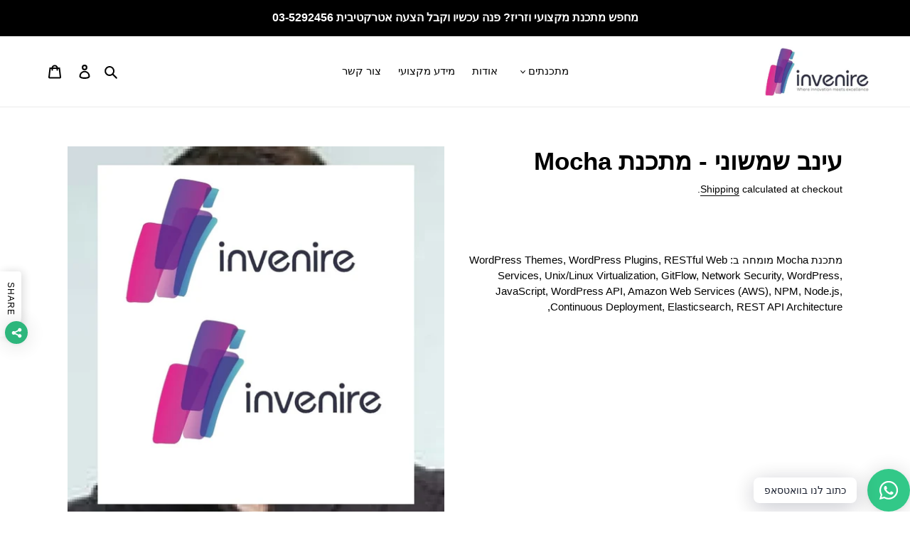

--- FILE ---
content_type: text/html; charset=utf-8
request_url: https://www.invenire.co.il/products/%D7%A2%D7%99%D7%A0%D7%91-%D7%A9%D7%9E%D7%A9%D7%95%D7%A0%D7%99-%D7%9E%D7%AA%D7%9B%D7%A0%D7%AA-mocha
body_size: 30472
content:
<!doctype html>
<html class="no-js" lang="en" dir="rtl"">
<head>
<!-- Added by AVADA SEO Suite -->












<meta property="og:site_name" content="אינביניר תוכנה">
<meta property="og:url" content="https://www.invenire.co.il/products/%d7%a2%d7%99%d7%a0%d7%91-%d7%a9%d7%9e%d7%a9%d7%95%d7%a0%d7%99-%d7%9e%d7%aa%d7%9b%d7%a0%d7%aa-mocha">
<meta property="og:title" content="עינב שמשוני - מתכנת Mocha">
<meta property="og:type" content="product">
<meta property="og:description" content="עינב שמשוני - מתכנת Mocha - מצא מגוון רחב של מתכנתים מומחים בכל שפת פיתוח ומעצבים בכל נישה. כנס עכשיו וקבל הצעה!"><meta property="product:availability" content="instock">
  <meta property="product:price:amount" content="255.00">
  <meta property="product:price:currency" content="ILS"><meta property="og:image" content="http://www.invenire.co.il/cdn/shop/products/ynb-smswny-mtknt-mocha-developer-298.jpg?v=1623423144">
<meta property="og:image:secure_url" content="https://www.invenire.co.il/cdn/shop/products/ynb-smswny-mtknt-mocha-developer-298.jpg?v=1623423144">
<meta property="og:image:width" content="">
<meta property="og:image:height" content="">
<meta property="og:image:alt" content="">
    
<meta name="twitter:site" content="@אינביניר תוכנה"><meta name="twitter:card" content="summary_large_image">
<meta name="twitter:title" content="עינב שמשוני - מתכנת Mocha">
<meta name="twitter:description" content="עינב שמשוני - מתכנת Mocha - מצא מגוון רחב של מתכנתים מומחים בכל שפת פיתוח ומעצבים בכל נישה. כנס עכשיו וקבל הצעה!">
<meta name="twitter:image" content="http://www.invenire.co.il/cdn/shop/products/ynb-smswny-mtknt-mocha-developer-298.jpg?v=1623423144">
    

<meta name="google-site-verification" content="PHA7M2yBBQe46IfEK324-5JCzBuD57JaeM2pWkNDwwc" />



<meta name="twitter:image" content="http://www.invenire.co.il/cdn/shop/products/ynb-smswny-mtknt-mocha-developer-298.jpg?v=1623423144">
    




<!-- Added by AVADA SEO Suite: Product Structured Data -->
<script type="application/ld+json">{
"@context": "https://schema.org/",
"@type": "Product",
"@id": "https:\/\/www.invenire.co.il\/products\/%d7%a2%d7%99%d7%a0%d7%91-%d7%a9%d7%9e%d7%a9%d7%95%d7%a0%d7%99-%d7%9e%d7%aa%d7%9b%d7%a0%d7%aa-mocha",
"name": "עינב שמשוני - מתכנת Mocha",
"description": "מתכנת Mocha מומחה ב:  WordPress Themes, WordPress Plugins, RESTful Web Services, Unix/Linux Virtualization, GitFlow, Network Security, WordPress, JavaScript, WordPress API, Amazon Web Services (AWS), NPM, Node.js, Continuous Deployment, Elasticsearch, REST API Architecture,",
"brand": {
  "@type": "Brand",
  "name": "אינביניר תוכנה"
},
"offers": {
  "@type": "Offer",
  "price": "255.0",
  "priceCurrency": "ILS",
  "itemCondition": "https://schema.org/NewCondition",
  "availability": "https://schema.org/InStock",
  "url": "https://www.invenire.co.il/products/%D7%A2%D7%99%D7%A0%D7%91-%D7%A9%D7%9E%D7%A9%D7%95%D7%A0%D7%99-%D7%9E%D7%AA%D7%9B%D7%A0%D7%AA-mocha"
},
"image": [
  "https://www.invenire.co.il/cdn/shop/products/ynb-smswny-mtknt-mocha-developer-298.jpg?v=1623423144"
],
"releaseDate": "2021-06-10 16:36:01 +0300",
"sku": "",
"mpn": ""}</script>
<!-- /Added by AVADA SEO Suite --><!-- Added by AVADA SEO Suite: Breadcrumb Structured Data  -->
<script type="application/ld+json">{
  "@context": "https://schema.org",
  "@type": "BreadcrumbList",
  "itemListElement": [{
    "@type": "ListItem",
    "position": 1,
    "name": "Home",
    "item": "https://www.invenire.co.il"
  }, {
    "@type": "ListItem",
    "position": 2,
    "name": "עינב שמשוני - מתכנת Mocha",
    "item": "https://www.invenire.co.il/products/%D7%A2%D7%99%D7%A0%D7%91-%D7%A9%D7%9E%D7%A9%D7%95%D7%A0%D7%99-%D7%9E%D7%AA%D7%9B%D7%A0%D7%AA-mocha"
  }]
}
</script>
<!-- Added by AVADA SEO Suite -->


<!-- /Added by AVADA SEO Suite -->

  <meta charset="utf-8">
  <meta http-equiv="X-UA-Compatible" content="IE=edge,chrome=1">
  <meta name="viewport" content="width=device-width,initial-scale=1">
  <meta name="theme-color" content="#3a3a3a">

  <link rel="preconnect" href="https://cdn.shopify.com" crossorigin>
  <link rel="preconnect" href="https://fonts.shopifycdn.com" crossorigin>
  <link rel="preconnect" href="https://monorail-edge.shopifysvc.com"><link rel="preload" href="//www.invenire.co.il/cdn/shop/t/1/assets/theme.css?v=136619971045174987231622557911" as="style">
  <link rel="preload" as="font" href="" type="font/woff2" crossorigin>
  <link rel="preload" as="font" href="" type="font/woff2" crossorigin>
  <link rel="preload" as="font" href="" type="font/woff2" crossorigin>
  <link rel="preload" href="//www.invenire.co.il/cdn/shop/t/1/assets/theme.js?v=16203573537316399521622557911" as="script">
  <link rel="preload" href="//www.invenire.co.il/cdn/shop/t/1/assets/lazysizes.js?v=63098554868324070131622557910" as="script"><link rel="canonical" href="https://www.invenire.co.il/products/%d7%a2%d7%99%d7%a0%d7%91-%d7%a9%d7%9e%d7%a9%d7%95%d7%a0%d7%99-%d7%9e%d7%aa%d7%9b%d7%a0%d7%aa-mocha"><link rel="shortcut icon" href="//www.invenire.co.il/cdn/shop/files/f382bb054728f973aded6a93c8b75ada_32x32.jpg?v=1640718490" type="image/png"><title>עינב שמשוני - מתכנת Mocha
&ndash; אינביניר תוכנה</title><meta name="description" content="עינב שמשוני - מתכנת Mocha - מצא מגוון רחב של מתכנתים מומחים בכל שפת פיתוח ומעצבים בכל נישה. כנס עכשיו וקבל הצעה!"><!-- /snippets/social-meta-tags.liquid -->


<meta property="og:site_name" content="אינביניר תוכנה">
<meta property="og:url" content="https://www.invenire.co.il/products/%d7%a2%d7%99%d7%a0%d7%91-%d7%a9%d7%9e%d7%a9%d7%95%d7%a0%d7%99-%d7%9e%d7%aa%d7%9b%d7%a0%d7%aa-mocha">
<meta property="og:title" content="עינב שמשוני - מתכנת Mocha">
<meta property="og:type" content="product">
<meta property="og:description" content="עינב שמשוני - מתכנת Mocha - מצא מגוון רחב של מתכנתים מומחים בכל שפת פיתוח ומעצבים בכל נישה. כנס עכשיו וקבל הצעה!"><meta property="og:image" content="http://www.invenire.co.il/cdn/shop/products/ynb-smswny-mtknt-mocha-developer-298.jpg?v=1623423144">
  <meta property="og:image:secure_url" content="https://www.invenire.co.il/cdn/shop/products/ynb-smswny-mtknt-mocha-developer-298.jpg?v=1623423144">
  <meta property="og:image:width" content="600">
  <meta property="og:image:height" content="600">
  <meta property="og:price:amount" content="255.00">
  <meta property="og:price:currency" content="ILS">



<meta name="twitter:card" content="summary_large_image">
<meta name="twitter:title" content="עינב שמשוני - מתכנת Mocha">
<meta name="twitter:description" content="עינב שמשוני - מתכנת Mocha - מצא מגוון רחב של מתכנתים מומחים בכל שפת פיתוח ומעצבים בכל נישה. כנס עכשיו וקבל הצעה!">

  
<style data-shopify>
:root {
    --color-text: #000000;
    --color-text-rgb: 0, 0, 0;
    --color-body-text: #000000;
    --color-sale-text: #EA0606;
    --color-small-button-text-border: #3a3a3a;
    --color-text-field: #ffffff;
    --color-text-field-text: #000000;
    --color-text-field-text-rgb: 0, 0, 0;

    --color-btn-primary: #3a3a3a;
    --color-btn-primary-darker: #212121;
    --color-btn-primary-text: #ffffff;

    --color-blankstate: rgba(0, 0, 0, 0.35);
    --color-blankstate-border: rgba(0, 0, 0, 0.2);
    --color-blankstate-background: rgba(0, 0, 0, 0.1);

    --color-text-focus:#404040;
    --color-overlay-text-focus:#e6e6e6;
    --color-btn-primary-focus:#606060;
    --color-btn-social-focus:#d2d2d2;
    --color-small-button-text-border-focus:#606060;
    --predictive-search-focus:#f2f2f2;

    --color-body: #ffffff;
    --color-bg: #ffffff;
    --color-bg-rgb: 255, 255, 255;
    --color-bg-alt: rgba(0, 0, 0, 0.05);
    --color-bg-currency-selector: rgba(0, 0, 0, 0.2);

    --color-overlay-title-text: #ffffff;
    --color-image-overlay: #685858;
    --color-image-overlay-rgb: 104, 88, 88;--opacity-image-overlay: 0.4;--hover-overlay-opacity: 0.8;

    --color-border: #ebebeb;
    --color-border-form: #cccccc;
    --color-border-form-darker: #b3b3b3;

    --svg-select-icon: url(//www.invenire.co.il/cdn/shop/t/1/assets/ico-select.svg?v=29003672709104678581622557924);
    --slick-img-url: url(//www.invenire.co.il/cdn/shop/t/1/assets/ajax-loader.gif?v=41356863302472015721622557907);

    --font-weight-body--bold: 700;
    --font-weight-body--bolder: 700;

    --font-stack-header: Helvetica, Arial, sans-serif;
    --font-style-header: normal;
    --font-weight-header: 700;

    --font-stack-body: Helvetica, Arial, sans-serif;
    --font-style-body: normal;
    --font-weight-body: 400;

    --font-size-header: 26;

    --font-size-base: 15;

    --font-h1-desktop: 35;
    --font-h1-mobile: 32;
    --font-h2-desktop: 20;
    --font-h2-mobile: 18;
    --font-h3-mobile: 20;
    --font-h4-desktop: 17;
    --font-h4-mobile: 15;
    --font-h5-desktop: 15;
    --font-h5-mobile: 13;
    --font-h6-desktop: 14;
    --font-h6-mobile: 12;

    --font-mega-title-large-desktop: 65;

    --font-rich-text-large: 17;
    --font-rich-text-small: 13;

    
--color-video-bg: #f2f2f2;

    
    --global-color-image-loader-primary: rgba(0, 0, 0, 0.06);
    --global-color-image-loader-secondary: rgba(0, 0, 0, 0.12);
  }
</style>


  <style>*,::after,::before{box-sizing:border-box}body{margin:0}body,html{background-color:var(--color-body)}body,button{font-size:calc(var(--font-size-base) * 1px);font-family:var(--font-stack-body);font-style:var(--font-style-body);font-weight:var(--font-weight-body);color:var(--color-text);line-height:1.5}body,button{-webkit-font-smoothing:antialiased;-webkit-text-size-adjust:100%}.border-bottom{border-bottom:1px solid var(--color-border)}.btn--link{background-color:transparent;border:0;margin:0;color:var(--color-text);text-align:left}.text-right{text-align:right}.icon{display:inline-block;width:20px;height:20px;vertical-align:middle;fill:currentColor}.icon__fallback-text,.visually-hidden{position:absolute!important;overflow:hidden;clip:rect(0 0 0 0);height:1px;width:1px;margin:-1px;padding:0;border:0}svg.icon:not(.icon--full-color) circle,svg.icon:not(.icon--full-color) ellipse,svg.icon:not(.icon--full-color) g,svg.icon:not(.icon--full-color) line,svg.icon:not(.icon--full-color) path,svg.icon:not(.icon--full-color) polygon,svg.icon:not(.icon--full-color) polyline,svg.icon:not(.icon--full-color) rect,symbol.icon:not(.icon--full-color) circle,symbol.icon:not(.icon--full-color) ellipse,symbol.icon:not(.icon--full-color) g,symbol.icon:not(.icon--full-color) line,symbol.icon:not(.icon--full-color) path,symbol.icon:not(.icon--full-color) polygon,symbol.icon:not(.icon--full-color) polyline,symbol.icon:not(.icon--full-color) rect{fill:inherit;stroke:inherit}li{list-style:none}.list--inline{padding:0;margin:0}.list--inline>li{display:inline-block;margin-bottom:0;vertical-align:middle}a{color:var(--color-text);text-decoration:none}.h1,.h2,h1,h2{margin:0 0 17.5px;font-family:var(--font-stack-header);font-style:var(--font-style-header);font-weight:var(--font-weight-header);line-height:1.2;overflow-wrap:break-word;word-wrap:break-word}.h1 a,.h2 a,h1 a,h2 a{color:inherit;text-decoration:none;font-weight:inherit}.h1,h1{font-size:calc(((var(--font-h1-desktop))/ (var(--font-size-base))) * 1em);text-transform:none;letter-spacing:0}@media only screen and (max-width:749px){.h1,h1{font-size:calc(((var(--font-h1-mobile))/ (var(--font-size-base))) * 1em)}}.h2,h2{font-size:calc(((var(--font-h2-desktop))/ (var(--font-size-base))) * 1em);text-transform:uppercase;letter-spacing:.1em}@media only screen and (max-width:749px){.h2,h2{font-size:calc(((var(--font-h2-mobile))/ (var(--font-size-base))) * 1em)}}p{color:var(--color-body-text);margin:0 0 19.44444px}@media only screen and (max-width:749px){p{font-size:calc(((var(--font-size-base) - 1)/ (var(--font-size-base))) * 1em)}}p:last-child{margin-bottom:0}@media only screen and (max-width:749px){.small--hide{display:none!important}}.grid{list-style:none;margin:0;padding:0;margin-left:-30px}.grid::after{content:'';display:table;clear:both}@media only screen and (max-width:749px){.grid{margin-left:-22px}}.grid::after{content:'';display:table;clear:both}.grid--no-gutters{margin-left:0}.grid--no-gutters .grid__item{padding-left:0}.grid--table{display:table;table-layout:fixed;width:100%}.grid--table>.grid__item{float:none;display:table-cell;vertical-align:middle}.grid__item{float:left;padding-left:30px;width:100%}@media only screen and (max-width:749px){.grid__item{padding-left:22px}}.grid__item[class*="--push"]{position:relative}@media only screen and (min-width:750px){.medium-up--one-quarter{width:25%}.medium-up--push-one-third{width:33.33%}.medium-up--one-half{width:50%}.medium-up--push-one-third{left:33.33%;position:relative}}.site-header{position:relative;background-color:var(--color-body)}@media only screen and (max-width:749px){.site-header{border-bottom:1px solid var(--color-border)}}@media only screen and (min-width:750px){.site-header{padding:0 55px}.site-header.logo--center{padding-top:30px}}.site-header__logo{margin:15px 0}.logo-align--center .site-header__logo{text-align:center;margin:0 auto}@media only screen and (max-width:749px){.logo-align--center .site-header__logo{text-align:left;margin:15px 0}}@media only screen and (max-width:749px){.site-header__logo{padding-left:22px;text-align:left}.site-header__logo img{margin:0}}.site-header__logo-link{display:inline-block;word-break:break-word}@media only screen and (min-width:750px){.logo-align--center .site-header__logo-link{margin:0 auto}}.site-header__logo-image{display:block}@media only screen and (min-width:750px){.site-header__logo-image{margin:0 auto}}.site-header__logo-image img{width:100%}.site-header__logo-image--centered img{margin:0 auto}.site-header__logo img{display:block}.site-header__icons{position:relative;white-space:nowrap}@media only screen and (max-width:749px){.site-header__icons{width:auto;padding-right:13px}.site-header__icons .btn--link,.site-header__icons .site-header__cart{font-size:calc(((var(--font-size-base))/ (var(--font-size-base))) * 1em)}}.site-header__icons-wrapper{position:relative;display:-webkit-flex;display:-ms-flexbox;display:flex;width:100%;-ms-flex-align:center;-webkit-align-items:center;-moz-align-items:center;-ms-align-items:center;-o-align-items:center;align-items:center;-webkit-justify-content:flex-end;-ms-justify-content:flex-end;justify-content:flex-end}.site-header__account,.site-header__cart,.site-header__search{position:relative}.site-header__search.site-header__icon{display:none}@media only screen and (min-width:1400px){.site-header__search.site-header__icon{display:block}}.site-header__search-toggle{display:block}@media only screen and (min-width:750px){.site-header__account,.site-header__cart{padding:10px 11px}}.site-header__cart-title,.site-header__search-title{position:absolute!important;overflow:hidden;clip:rect(0 0 0 0);height:1px;width:1px;margin:-1px;padding:0;border:0;display:block;vertical-align:middle}.site-header__cart-title{margin-right:3px}.site-header__cart-count{display:flex;align-items:center;justify-content:center;position:absolute;right:.4rem;top:.2rem;font-weight:700;background-color:var(--color-btn-primary);color:var(--color-btn-primary-text);border-radius:50%;min-width:1em;height:1em}.site-header__cart-count span{font-family:HelveticaNeue,"Helvetica Neue",Helvetica,Arial,sans-serif;font-size:calc(11em / 16);line-height:1}@media only screen and (max-width:749px){.site-header__cart-count{top:calc(7em / 16);right:0;border-radius:50%;min-width:calc(19em / 16);height:calc(19em / 16)}}@media only screen and (max-width:749px){.site-header__cart-count span{padding:.25em calc(6em / 16);font-size:12px}}.site-header__menu{display:none}@media only screen and (max-width:749px){.site-header__icon{display:inline-block;vertical-align:middle;padding:10px 11px;margin:0}}@media only screen and (min-width:750px){.site-header__icon .icon-search{margin-right:3px}}.announcement-bar{z-index:10;position:relative;text-align:center;border-bottom:1px solid transparent;padding:2px}.announcement-bar__link{display:block}.announcement-bar__message{display:block;padding:11px 22px;font-size:calc(((16)/ (var(--font-size-base))) * 1em);font-weight:var(--font-weight-header)}@media only screen and (min-width:750px){.announcement-bar__message{padding-left:55px;padding-right:55px}}.site-nav{position:relative;padding:0;text-align:center;margin:25px 0}.site-nav a{padding:3px 10px}.site-nav__link{display:block;white-space:nowrap}.site-nav--centered .site-nav__link{padding-top:0}.site-nav__link .icon-chevron-down{width:calc(8em / 16);height:calc(8em / 16);margin-left:.5rem}.site-nav__label{border-bottom:1px solid transparent}.site-nav__link--active .site-nav__label{border-bottom-color:var(--color-text)}.site-nav__link--button{border:none;background-color:transparent;padding:3px 10px}.site-header__mobile-nav{z-index:11;position:relative;background-color:var(--color-body)}@media only screen and (max-width:749px){.site-header__mobile-nav{display:-webkit-flex;display:-ms-flexbox;display:flex;width:100%;-ms-flex-align:center;-webkit-align-items:center;-moz-align-items:center;-ms-align-items:center;-o-align-items:center;align-items:center}}.mobile-nav--open .icon-close{display:none}.main-content{opacity:0}.main-content .shopify-section{display:none}.main-content .shopify-section:first-child{display:inherit}.critical-hidden{display:none}</style>

  <script>
    window.performance.mark('debut:theme_stylesheet_loaded.start');

    function onLoadStylesheet() {
      performance.mark('debut:theme_stylesheet_loaded.end');
      performance.measure('debut:theme_stylesheet_loaded', 'debut:theme_stylesheet_loaded.start', 'debut:theme_stylesheet_loaded.end');

      var url = "//www.invenire.co.il/cdn/shop/t/1/assets/theme.css?v=136619971045174987231622557911";
      var link = document.querySelector('link[href="' + url + '"]');
      link.loaded = true;
      link.dispatchEvent(new Event('load'));
    }
  </script>

  <link rel="stylesheet" href="//www.invenire.co.il/cdn/shop/t/1/assets/theme.css?v=136619971045174987231622557911" type="text/css" media="print" onload="this.media='all';onLoadStylesheet()">

  <style>
    
    
    
    
    
    
  </style>

  <script>
    var theme = {
      breakpoints: {
        medium: 750,
        large: 990,
        widescreen: 1400
      },
      strings: {
        addToCart: "הוסף לסל",
        soldOut: "Sold out",
        unavailable: "Unavailable",
        regularPrice: "מחיר עבור שעה",
        salePrice: "Sale price",
        sale: "Sale",
        fromLowestPrice: "from [price]",
        vendor: "Vendor",
        showMore: "Show More",
        showLess: "Show Less",
        searchFor: "Search for",
        addressError: "Error looking up that address",
        addressNoResults: "No results for that address",
        addressQueryLimit: "You have exceeded the Google API usage limit. Consider upgrading to a \u003ca href=\"https:\/\/developers.google.com\/maps\/premium\/usage-limits\"\u003ePremium Plan\u003c\/a\u003e.",
        authError: "There was a problem authenticating your Google Maps account.",
        newWindow: "Opens in a new window.",
        external: "Opens external website.",
        newWindowExternal: "Opens external website in a new window.",
        removeLabel: "Remove [product]",
        update: "Update",
        quantity: "Quantity",
        discountedTotal: "Discounted total",
        regularTotal: "Regular total",
        priceColumn: "See Price column for discount details.",
        quantityMinimumMessage: "כמות השעות יכולה להיות מינימום 1",
        cartError: "There was an error while updating your cart. Please try again.",
        removedItemMessage: "Removed \u003cspan class=\"cart__removed-product-details\"\u003e([quantity]) [link]\u003c\/span\u003e from your cart.",
        unitPrice: "Unit price",
        unitPriceSeparator: "per",
        oneCartCount: "1 item",
        otherCartCount: "[count] items",
        quantityLabel: "Quantity: [count]",
        products: "מתכנתים",
        loading: "Loading",
        number_of_results: "[result_number] of [results_count]",
        number_of_results_found: "[results_count] results found",
        one_result_found: "1 result found"
      },
      moneyFormat: "{{amount}} ₪",
      moneyFormatWithCurrency: "{{amount}} ₪",
      settings: {
        predictiveSearchEnabled: true,
        predictiveSearchShowPrice: false,
        predictiveSearchShowVendor: false
      },
      stylesheet: "//www.invenire.co.il/cdn/shop/t/1/assets/theme.css?v=136619971045174987231622557911"
    };document.documentElement.className = document.documentElement.className.replace('no-js', 'js');
  </script><script src="//www.invenire.co.il/cdn/shop/t/1/assets/theme.js?v=16203573537316399521622557911" defer="defer"></script>
  <script src="//www.invenire.co.il/cdn/shop/t/1/assets/lazysizes.js?v=63098554868324070131622557910" async="async"></script>

  <script type="text/javascript">
    if (window.MSInputMethodContext && document.documentMode) {
      var scripts = document.getElementsByTagName('script')[0];
      var polyfill = document.createElement("script");
      polyfill.defer = true;
      polyfill.src = "//www.invenire.co.il/cdn/shop/t/1/assets/ie11CustomProperties.min.js?v=146208399201472936201622557909";

      scripts.parentNode.insertBefore(polyfill, scripts);
    }
  </script>

  <script>window.performance && window.performance.mark && window.performance.mark('shopify.content_for_header.start');</script><meta name="google-site-verification" content="PHA7M2yBBQe46IfEK324-5JCzBuD57JaeM2pWkNDwwc">
<meta id="shopify-digital-wallet" name="shopify-digital-wallet" content="/57191334047/digital_wallets/dialog">
<meta name="shopify-checkout-api-token" content="a977a269c6202720bd0bbcacbfa09f80">
<meta id="in-context-paypal-metadata" data-shop-id="57191334047" data-venmo-supported="false" data-environment="production" data-locale="en_US" data-paypal-v4="true" data-currency="ILS">
<link rel="alternate" type="application/json+oembed" href="https://www.invenire.co.il/products/%d7%a2%d7%99%d7%a0%d7%91-%d7%a9%d7%9e%d7%a9%d7%95%d7%a0%d7%99-%d7%9e%d7%aa%d7%9b%d7%a0%d7%aa-mocha.oembed">
<script async="async" src="/checkouts/internal/preloads.js?locale=en-IL"></script>
<script id="shopify-features" type="application/json">{"accessToken":"a977a269c6202720bd0bbcacbfa09f80","betas":["rich-media-storefront-analytics"],"domain":"www.invenire.co.il","predictiveSearch":true,"shopId":57191334047,"locale":"en"}</script>
<script>var Shopify = Shopify || {};
Shopify.shop = "vanillasoftware.myshopify.com";
Shopify.locale = "en";
Shopify.currency = {"active":"ILS","rate":"1.0"};
Shopify.country = "IL";
Shopify.theme = {"name":"Debut","id":123441086623,"schema_name":"Debut","schema_version":"17.13.0","theme_store_id":796,"role":"main"};
Shopify.theme.handle = "null";
Shopify.theme.style = {"id":null,"handle":null};
Shopify.cdnHost = "www.invenire.co.il/cdn";
Shopify.routes = Shopify.routes || {};
Shopify.routes.root = "/";</script>
<script type="module">!function(o){(o.Shopify=o.Shopify||{}).modules=!0}(window);</script>
<script>!function(o){function n(){var o=[];function n(){o.push(Array.prototype.slice.apply(arguments))}return n.q=o,n}var t=o.Shopify=o.Shopify||{};t.loadFeatures=n(),t.autoloadFeatures=n()}(window);</script>
<script id="shop-js-analytics" type="application/json">{"pageType":"product"}</script>
<script defer="defer" async type="module" src="//www.invenire.co.il/cdn/shopifycloud/shop-js/modules/v2/client.init-shop-cart-sync_BdyHc3Nr.en.esm.js"></script>
<script defer="defer" async type="module" src="//www.invenire.co.il/cdn/shopifycloud/shop-js/modules/v2/chunk.common_Daul8nwZ.esm.js"></script>
<script type="module">
  await import("//www.invenire.co.il/cdn/shopifycloud/shop-js/modules/v2/client.init-shop-cart-sync_BdyHc3Nr.en.esm.js");
await import("//www.invenire.co.il/cdn/shopifycloud/shop-js/modules/v2/chunk.common_Daul8nwZ.esm.js");

  window.Shopify.SignInWithShop?.initShopCartSync?.({"fedCMEnabled":true,"windoidEnabled":true});

</script>
<script>(function() {
  var isLoaded = false;
  function asyncLoad() {
    if (isLoaded) return;
    isLoaded = true;
    var urls = ["https:\/\/seo.apps.avada.io\/avada-seo-installed.js?shop=vanillasoftware.myshopify.com","https:\/\/cdn.shopify.com\/s\/files\/1\/0184\/4255\/1360\/files\/whatsapp.v5.min.js?v=1649497564\u0026shop=vanillasoftware.myshopify.com"];
    for (var i = 0; i < urls.length; i++) {
      var s = document.createElement('script');
      s.type = 'text/javascript';
      s.async = true;
      s.src = urls[i];
      var x = document.getElementsByTagName('script')[0];
      x.parentNode.insertBefore(s, x);
    }
  };
  if(window.attachEvent) {
    window.attachEvent('onload', asyncLoad);
  } else {
    window.addEventListener('load', asyncLoad, false);
  }
})();</script>
<script id="__st">var __st={"a":57191334047,"offset":7200,"reqid":"1fb5fa17-b32e-4f8c-909b-3664d10bc23d-1768977597","pageurl":"www.invenire.co.il\/products\/%D7%A2%D7%99%D7%A0%D7%91-%D7%A9%D7%9E%D7%A9%D7%95%D7%A0%D7%99-%D7%9E%D7%AA%D7%9B%D7%A0%D7%AA-mocha","u":"605b8ae30e98","p":"product","rtyp":"product","rid":6847329861791};</script>
<script>window.ShopifyPaypalV4VisibilityTracking = true;</script>
<script id="captcha-bootstrap">!function(){'use strict';const t='contact',e='account',n='new_comment',o=[[t,t],['blogs',n],['comments',n],[t,'customer']],c=[[e,'customer_login'],[e,'guest_login'],[e,'recover_customer_password'],[e,'create_customer']],r=t=>t.map((([t,e])=>`form[action*='/${t}']:not([data-nocaptcha='true']) input[name='form_type'][value='${e}']`)).join(','),a=t=>()=>t?[...document.querySelectorAll(t)].map((t=>t.form)):[];function s(){const t=[...o],e=r(t);return a(e)}const i='password',u='form_key',d=['recaptcha-v3-token','g-recaptcha-response','h-captcha-response',i],f=()=>{try{return window.sessionStorage}catch{return}},m='__shopify_v',_=t=>t.elements[u];function p(t,e,n=!1){try{const o=window.sessionStorage,c=JSON.parse(o.getItem(e)),{data:r}=function(t){const{data:e,action:n}=t;return t[m]||n?{data:e,action:n}:{data:t,action:n}}(c);for(const[e,n]of Object.entries(r))t.elements[e]&&(t.elements[e].value=n);n&&o.removeItem(e)}catch(o){console.error('form repopulation failed',{error:o})}}const l='form_type',E='cptcha';function T(t){t.dataset[E]=!0}const w=window,h=w.document,L='Shopify',v='ce_forms',y='captcha';let A=!1;((t,e)=>{const n=(g='f06e6c50-85a8-45c8-87d0-21a2b65856fe',I='https://cdn.shopify.com/shopifycloud/storefront-forms-hcaptcha/ce_storefront_forms_captcha_hcaptcha.v1.5.2.iife.js',D={infoText:'Protected by hCaptcha',privacyText:'Privacy',termsText:'Terms'},(t,e,n)=>{const o=w[L][v],c=o.bindForm;if(c)return c(t,g,e,D).then(n);var r;o.q.push([[t,g,e,D],n]),r=I,A||(h.body.append(Object.assign(h.createElement('script'),{id:'captcha-provider',async:!0,src:r})),A=!0)});var g,I,D;w[L]=w[L]||{},w[L][v]=w[L][v]||{},w[L][v].q=[],w[L][y]=w[L][y]||{},w[L][y].protect=function(t,e){n(t,void 0,e),T(t)},Object.freeze(w[L][y]),function(t,e,n,w,h,L){const[v,y,A,g]=function(t,e,n){const i=e?o:[],u=t?c:[],d=[...i,...u],f=r(d),m=r(i),_=r(d.filter((([t,e])=>n.includes(e))));return[a(f),a(m),a(_),s()]}(w,h,L),I=t=>{const e=t.target;return e instanceof HTMLFormElement?e:e&&e.form},D=t=>v().includes(t);t.addEventListener('submit',(t=>{const e=I(t);if(!e)return;const n=D(e)&&!e.dataset.hcaptchaBound&&!e.dataset.recaptchaBound,o=_(e),c=g().includes(e)&&(!o||!o.value);(n||c)&&t.preventDefault(),c&&!n&&(function(t){try{if(!f())return;!function(t){const e=f();if(!e)return;const n=_(t);if(!n)return;const o=n.value;o&&e.removeItem(o)}(t);const e=Array.from(Array(32),(()=>Math.random().toString(36)[2])).join('');!function(t,e){_(t)||t.append(Object.assign(document.createElement('input'),{type:'hidden',name:u})),t.elements[u].value=e}(t,e),function(t,e){const n=f();if(!n)return;const o=[...t.querySelectorAll(`input[type='${i}']`)].map((({name:t})=>t)),c=[...d,...o],r={};for(const[a,s]of new FormData(t).entries())c.includes(a)||(r[a]=s);n.setItem(e,JSON.stringify({[m]:1,action:t.action,data:r}))}(t,e)}catch(e){console.error('failed to persist form',e)}}(e),e.submit())}));const S=(t,e)=>{t&&!t.dataset[E]&&(n(t,e.some((e=>e===t))),T(t))};for(const o of['focusin','change'])t.addEventListener(o,(t=>{const e=I(t);D(e)&&S(e,y())}));const B=e.get('form_key'),M=e.get(l),P=B&&M;t.addEventListener('DOMContentLoaded',(()=>{const t=y();if(P)for(const e of t)e.elements[l].value===M&&p(e,B);[...new Set([...A(),...v().filter((t=>'true'===t.dataset.shopifyCaptcha))])].forEach((e=>S(e,t)))}))}(h,new URLSearchParams(w.location.search),n,t,e,['guest_login'])})(!0,!0)}();</script>
<script integrity="sha256-4kQ18oKyAcykRKYeNunJcIwy7WH5gtpwJnB7kiuLZ1E=" data-source-attribution="shopify.loadfeatures" defer="defer" src="//www.invenire.co.il/cdn/shopifycloud/storefront/assets/storefront/load_feature-a0a9edcb.js" crossorigin="anonymous"></script>
<script data-source-attribution="shopify.dynamic_checkout.dynamic.init">var Shopify=Shopify||{};Shopify.PaymentButton=Shopify.PaymentButton||{isStorefrontPortableWallets:!0,init:function(){window.Shopify.PaymentButton.init=function(){};var t=document.createElement("script");t.src="https://www.invenire.co.il/cdn/shopifycloud/portable-wallets/latest/portable-wallets.en.js",t.type="module",document.head.appendChild(t)}};
</script>
<script data-source-attribution="shopify.dynamic_checkout.buyer_consent">
  function portableWalletsHideBuyerConsent(e){var t=document.getElementById("shopify-buyer-consent"),n=document.getElementById("shopify-subscription-policy-button");t&&n&&(t.classList.add("hidden"),t.setAttribute("aria-hidden","true"),n.removeEventListener("click",e))}function portableWalletsShowBuyerConsent(e){var t=document.getElementById("shopify-buyer-consent"),n=document.getElementById("shopify-subscription-policy-button");t&&n&&(t.classList.remove("hidden"),t.removeAttribute("aria-hidden"),n.addEventListener("click",e))}window.Shopify?.PaymentButton&&(window.Shopify.PaymentButton.hideBuyerConsent=portableWalletsHideBuyerConsent,window.Shopify.PaymentButton.showBuyerConsent=portableWalletsShowBuyerConsent);
</script>
<script data-source-attribution="shopify.dynamic_checkout.cart.bootstrap">document.addEventListener("DOMContentLoaded",(function(){function t(){return document.querySelector("shopify-accelerated-checkout-cart, shopify-accelerated-checkout")}if(t())Shopify.PaymentButton.init();else{new MutationObserver((function(e,n){t()&&(Shopify.PaymentButton.init(),n.disconnect())})).observe(document.body,{childList:!0,subtree:!0})}}));
</script>
<link id="shopify-accelerated-checkout-styles" rel="stylesheet" media="screen" href="https://www.invenire.co.il/cdn/shopifycloud/portable-wallets/latest/accelerated-checkout-backwards-compat.css" crossorigin="anonymous">
<style id="shopify-accelerated-checkout-cart">
        #shopify-buyer-consent {
  margin-top: 1em;
  display: inline-block;
  width: 100%;
}

#shopify-buyer-consent.hidden {
  display: none;
}

#shopify-subscription-policy-button {
  background: none;
  border: none;
  padding: 0;
  text-decoration: underline;
  font-size: inherit;
  cursor: pointer;
}

#shopify-subscription-policy-button::before {
  box-shadow: none;
}

      </style>

<script>window.performance && window.performance.mark && window.performance.mark('shopify.content_for_header.end');</script>

<!-- Global site tag (gtag.js) - Google Ads: 997015711 -->
<script async src="https://www.googletagmanager.com/gtag/js?id=AW-997015711"></script>
<script>
  window.dataLayer = window.dataLayer || [];
  function gtag(){dataLayer.push(arguments);}
  gtag('js', new Date());

  gtag('config', 'AW-997015711');
</script>

  

<script type='text/javascript'>
window.__lo_site_id = 309718;

	(function() {
		var wa = document.createElement('script'); wa.type = 'text/javascript'; wa.async = true;
		wa.src = 'https://d10lpsik1i8c69.cloudfront.net/w.js';
		var s = document.getElementsByTagName('script')[0]; s.parentNode.insertBefore(wa, s);
	  })();
	</script>
  

<link href="https://monorail-edge.shopifysvc.com" rel="dns-prefetch">
<script>(function(){if ("sendBeacon" in navigator && "performance" in window) {try {var session_token_from_headers = performance.getEntriesByType('navigation')[0].serverTiming.find(x => x.name == '_s').description;} catch {var session_token_from_headers = undefined;}var session_cookie_matches = document.cookie.match(/_shopify_s=([^;]*)/);var session_token_from_cookie = session_cookie_matches && session_cookie_matches.length === 2 ? session_cookie_matches[1] : "";var session_token = session_token_from_headers || session_token_from_cookie || "";function handle_abandonment_event(e) {var entries = performance.getEntries().filter(function(entry) {return /monorail-edge.shopifysvc.com/.test(entry.name);});if (!window.abandonment_tracked && entries.length === 0) {window.abandonment_tracked = true;var currentMs = Date.now();var navigation_start = performance.timing.navigationStart;var payload = {shop_id: 57191334047,url: window.location.href,navigation_start,duration: currentMs - navigation_start,session_token,page_type: "product"};window.navigator.sendBeacon("https://monorail-edge.shopifysvc.com/v1/produce", JSON.stringify({schema_id: "online_store_buyer_site_abandonment/1.1",payload: payload,metadata: {event_created_at_ms: currentMs,event_sent_at_ms: currentMs}}));}}window.addEventListener('pagehide', handle_abandonment_event);}}());</script>
<script id="web-pixels-manager-setup">(function e(e,d,r,n,o){if(void 0===o&&(o={}),!Boolean(null===(a=null===(i=window.Shopify)||void 0===i?void 0:i.analytics)||void 0===a?void 0:a.replayQueue)){var i,a;window.Shopify=window.Shopify||{};var t=window.Shopify;t.analytics=t.analytics||{};var s=t.analytics;s.replayQueue=[],s.publish=function(e,d,r){return s.replayQueue.push([e,d,r]),!0};try{self.performance.mark("wpm:start")}catch(e){}var l=function(){var e={modern:/Edge?\/(1{2}[4-9]|1[2-9]\d|[2-9]\d{2}|\d{4,})\.\d+(\.\d+|)|Firefox\/(1{2}[4-9]|1[2-9]\d|[2-9]\d{2}|\d{4,})\.\d+(\.\d+|)|Chrom(ium|e)\/(9{2}|\d{3,})\.\d+(\.\d+|)|(Maci|X1{2}).+ Version\/(15\.\d+|(1[6-9]|[2-9]\d|\d{3,})\.\d+)([,.]\d+|)( \(\w+\)|)( Mobile\/\w+|) Safari\/|Chrome.+OPR\/(9{2}|\d{3,})\.\d+\.\d+|(CPU[ +]OS|iPhone[ +]OS|CPU[ +]iPhone|CPU IPhone OS|CPU iPad OS)[ +]+(15[._]\d+|(1[6-9]|[2-9]\d|\d{3,})[._]\d+)([._]\d+|)|Android:?[ /-](13[3-9]|1[4-9]\d|[2-9]\d{2}|\d{4,})(\.\d+|)(\.\d+|)|Android.+Firefox\/(13[5-9]|1[4-9]\d|[2-9]\d{2}|\d{4,})\.\d+(\.\d+|)|Android.+Chrom(ium|e)\/(13[3-9]|1[4-9]\d|[2-9]\d{2}|\d{4,})\.\d+(\.\d+|)|SamsungBrowser\/([2-9]\d|\d{3,})\.\d+/,legacy:/Edge?\/(1[6-9]|[2-9]\d|\d{3,})\.\d+(\.\d+|)|Firefox\/(5[4-9]|[6-9]\d|\d{3,})\.\d+(\.\d+|)|Chrom(ium|e)\/(5[1-9]|[6-9]\d|\d{3,})\.\d+(\.\d+|)([\d.]+$|.*Safari\/(?![\d.]+ Edge\/[\d.]+$))|(Maci|X1{2}).+ Version\/(10\.\d+|(1[1-9]|[2-9]\d|\d{3,})\.\d+)([,.]\d+|)( \(\w+\)|)( Mobile\/\w+|) Safari\/|Chrome.+OPR\/(3[89]|[4-9]\d|\d{3,})\.\d+\.\d+|(CPU[ +]OS|iPhone[ +]OS|CPU[ +]iPhone|CPU IPhone OS|CPU iPad OS)[ +]+(10[._]\d+|(1[1-9]|[2-9]\d|\d{3,})[._]\d+)([._]\d+|)|Android:?[ /-](13[3-9]|1[4-9]\d|[2-9]\d{2}|\d{4,})(\.\d+|)(\.\d+|)|Mobile Safari.+OPR\/([89]\d|\d{3,})\.\d+\.\d+|Android.+Firefox\/(13[5-9]|1[4-9]\d|[2-9]\d{2}|\d{4,})\.\d+(\.\d+|)|Android.+Chrom(ium|e)\/(13[3-9]|1[4-9]\d|[2-9]\d{2}|\d{4,})\.\d+(\.\d+|)|Android.+(UC? ?Browser|UCWEB|U3)[ /]?(15\.([5-9]|\d{2,})|(1[6-9]|[2-9]\d|\d{3,})\.\d+)\.\d+|SamsungBrowser\/(5\.\d+|([6-9]|\d{2,})\.\d+)|Android.+MQ{2}Browser\/(14(\.(9|\d{2,})|)|(1[5-9]|[2-9]\d|\d{3,})(\.\d+|))(\.\d+|)|K[Aa][Ii]OS\/(3\.\d+|([4-9]|\d{2,})\.\d+)(\.\d+|)/},d=e.modern,r=e.legacy,n=navigator.userAgent;return n.match(d)?"modern":n.match(r)?"legacy":"unknown"}(),u="modern"===l?"modern":"legacy",c=(null!=n?n:{modern:"",legacy:""})[u],f=function(e){return[e.baseUrl,"/wpm","/b",e.hashVersion,"modern"===e.buildTarget?"m":"l",".js"].join("")}({baseUrl:d,hashVersion:r,buildTarget:u}),m=function(e){var d=e.version,r=e.bundleTarget,n=e.surface,o=e.pageUrl,i=e.monorailEndpoint;return{emit:function(e){var a=e.status,t=e.errorMsg,s=(new Date).getTime(),l=JSON.stringify({metadata:{event_sent_at_ms:s},events:[{schema_id:"web_pixels_manager_load/3.1",payload:{version:d,bundle_target:r,page_url:o,status:a,surface:n,error_msg:t},metadata:{event_created_at_ms:s}}]});if(!i)return console&&console.warn&&console.warn("[Web Pixels Manager] No Monorail endpoint provided, skipping logging."),!1;try{return self.navigator.sendBeacon.bind(self.navigator)(i,l)}catch(e){}var u=new XMLHttpRequest;try{return u.open("POST",i,!0),u.setRequestHeader("Content-Type","text/plain"),u.send(l),!0}catch(e){return console&&console.warn&&console.warn("[Web Pixels Manager] Got an unhandled error while logging to Monorail."),!1}}}}({version:r,bundleTarget:l,surface:e.surface,pageUrl:self.location.href,monorailEndpoint:e.monorailEndpoint});try{o.browserTarget=l,function(e){var d=e.src,r=e.async,n=void 0===r||r,o=e.onload,i=e.onerror,a=e.sri,t=e.scriptDataAttributes,s=void 0===t?{}:t,l=document.createElement("script"),u=document.querySelector("head"),c=document.querySelector("body");if(l.async=n,l.src=d,a&&(l.integrity=a,l.crossOrigin="anonymous"),s)for(var f in s)if(Object.prototype.hasOwnProperty.call(s,f))try{l.dataset[f]=s[f]}catch(e){}if(o&&l.addEventListener("load",o),i&&l.addEventListener("error",i),u)u.appendChild(l);else{if(!c)throw new Error("Did not find a head or body element to append the script");c.appendChild(l)}}({src:f,async:!0,onload:function(){if(!function(){var e,d;return Boolean(null===(d=null===(e=window.Shopify)||void 0===e?void 0:e.analytics)||void 0===d?void 0:d.initialized)}()){var d=window.webPixelsManager.init(e)||void 0;if(d){var r=window.Shopify.analytics;r.replayQueue.forEach((function(e){var r=e[0],n=e[1],o=e[2];d.publishCustomEvent(r,n,o)})),r.replayQueue=[],r.publish=d.publishCustomEvent,r.visitor=d.visitor,r.initialized=!0}}},onerror:function(){return m.emit({status:"failed",errorMsg:"".concat(f," has failed to load")})},sri:function(e){var d=/^sha384-[A-Za-z0-9+/=]+$/;return"string"==typeof e&&d.test(e)}(c)?c:"",scriptDataAttributes:o}),m.emit({status:"loading"})}catch(e){m.emit({status:"failed",errorMsg:(null==e?void 0:e.message)||"Unknown error"})}}})({shopId: 57191334047,storefrontBaseUrl: "https://www.invenire.co.il",extensionsBaseUrl: "https://extensions.shopifycdn.com/cdn/shopifycloud/web-pixels-manager",monorailEndpoint: "https://monorail-edge.shopifysvc.com/unstable/produce_batch",surface: "storefront-renderer",enabledBetaFlags: ["2dca8a86"],webPixelsConfigList: [{"id":"shopify-app-pixel","configuration":"{}","eventPayloadVersion":"v1","runtimeContext":"STRICT","scriptVersion":"0450","apiClientId":"shopify-pixel","type":"APP","privacyPurposes":["ANALYTICS","MARKETING"]},{"id":"shopify-custom-pixel","eventPayloadVersion":"v1","runtimeContext":"LAX","scriptVersion":"0450","apiClientId":"shopify-pixel","type":"CUSTOM","privacyPurposes":["ANALYTICS","MARKETING"]}],isMerchantRequest: false,initData: {"shop":{"name":"אינביניר תוכנה","paymentSettings":{"currencyCode":"ILS"},"myshopifyDomain":"vanillasoftware.myshopify.com","countryCode":"IL","storefrontUrl":"https:\/\/www.invenire.co.il"},"customer":null,"cart":null,"checkout":null,"productVariants":[{"price":{"amount":255.0,"currencyCode":"ILS"},"product":{"title":"עינב שמשוני - מתכנת Mocha","vendor":"אינביניר תוכנה","id":"6847329861791","untranslatedTitle":"עינב שמשוני - מתכנת Mocha","url":"\/products\/%D7%A2%D7%99%D7%A0%D7%91-%D7%A9%D7%9E%D7%A9%D7%95%D7%A0%D7%99-%D7%9E%D7%AA%D7%9B%D7%A0%D7%AA-mocha","type":"Developer"},"id":"40260165075103","image":{"src":"\/\/www.invenire.co.il\/cdn\/shop\/products\/ynb-smswny-mtknt-mocha-developer-298.jpg?v=1623423144"},"sku":"","title":"Default Title","untranslatedTitle":"Default Title"}],"purchasingCompany":null},},"https://www.invenire.co.il/cdn","fcfee988w5aeb613cpc8e4bc33m6693e112",{"modern":"","legacy":""},{"shopId":"57191334047","storefrontBaseUrl":"https:\/\/www.invenire.co.il","extensionBaseUrl":"https:\/\/extensions.shopifycdn.com\/cdn\/shopifycloud\/web-pixels-manager","surface":"storefront-renderer","enabledBetaFlags":"[\"2dca8a86\"]","isMerchantRequest":"false","hashVersion":"fcfee988w5aeb613cpc8e4bc33m6693e112","publish":"custom","events":"[[\"page_viewed\",{}],[\"product_viewed\",{\"productVariant\":{\"price\":{\"amount\":255.0,\"currencyCode\":\"ILS\"},\"product\":{\"title\":\"עינב שמשוני - מתכנת Mocha\",\"vendor\":\"אינביניר תוכנה\",\"id\":\"6847329861791\",\"untranslatedTitle\":\"עינב שמשוני - מתכנת Mocha\",\"url\":\"\/products\/%D7%A2%D7%99%D7%A0%D7%91-%D7%A9%D7%9E%D7%A9%D7%95%D7%A0%D7%99-%D7%9E%D7%AA%D7%9B%D7%A0%D7%AA-mocha\",\"type\":\"Developer\"},\"id\":\"40260165075103\",\"image\":{\"src\":\"\/\/www.invenire.co.il\/cdn\/shop\/products\/ynb-smswny-mtknt-mocha-developer-298.jpg?v=1623423144\"},\"sku\":\"\",\"title\":\"Default Title\",\"untranslatedTitle\":\"Default Title\"}}]]"});</script><script>
  window.ShopifyAnalytics = window.ShopifyAnalytics || {};
  window.ShopifyAnalytics.meta = window.ShopifyAnalytics.meta || {};
  window.ShopifyAnalytics.meta.currency = 'ILS';
  var meta = {"product":{"id":6847329861791,"gid":"gid:\/\/shopify\/Product\/6847329861791","vendor":"אינביניר תוכנה","type":"Developer","handle":"עינב-שמשוני-מתכנת-mocha","variants":[{"id":40260165075103,"price":25500,"name":"עינב שמשוני - מתכנת Mocha","public_title":null,"sku":""}],"remote":false},"page":{"pageType":"product","resourceType":"product","resourceId":6847329861791,"requestId":"1fb5fa17-b32e-4f8c-909b-3664d10bc23d-1768977597"}};
  for (var attr in meta) {
    window.ShopifyAnalytics.meta[attr] = meta[attr];
  }
</script>
<script class="analytics">
  (function () {
    var customDocumentWrite = function(content) {
      var jquery = null;

      if (window.jQuery) {
        jquery = window.jQuery;
      } else if (window.Checkout && window.Checkout.$) {
        jquery = window.Checkout.$;
      }

      if (jquery) {
        jquery('body').append(content);
      }
    };

    var hasLoggedConversion = function(token) {
      if (token) {
        return document.cookie.indexOf('loggedConversion=' + token) !== -1;
      }
      return false;
    }

    var setCookieIfConversion = function(token) {
      if (token) {
        var twoMonthsFromNow = new Date(Date.now());
        twoMonthsFromNow.setMonth(twoMonthsFromNow.getMonth() + 2);

        document.cookie = 'loggedConversion=' + token + '; expires=' + twoMonthsFromNow;
      }
    }

    var trekkie = window.ShopifyAnalytics.lib = window.trekkie = window.trekkie || [];
    if (trekkie.integrations) {
      return;
    }
    trekkie.methods = [
      'identify',
      'page',
      'ready',
      'track',
      'trackForm',
      'trackLink'
    ];
    trekkie.factory = function(method) {
      return function() {
        var args = Array.prototype.slice.call(arguments);
        args.unshift(method);
        trekkie.push(args);
        return trekkie;
      };
    };
    for (var i = 0; i < trekkie.methods.length; i++) {
      var key = trekkie.methods[i];
      trekkie[key] = trekkie.factory(key);
    }
    trekkie.load = function(config) {
      trekkie.config = config || {};
      trekkie.config.initialDocumentCookie = document.cookie;
      var first = document.getElementsByTagName('script')[0];
      var script = document.createElement('script');
      script.type = 'text/javascript';
      script.onerror = function(e) {
        var scriptFallback = document.createElement('script');
        scriptFallback.type = 'text/javascript';
        scriptFallback.onerror = function(error) {
                var Monorail = {
      produce: function produce(monorailDomain, schemaId, payload) {
        var currentMs = new Date().getTime();
        var event = {
          schema_id: schemaId,
          payload: payload,
          metadata: {
            event_created_at_ms: currentMs,
            event_sent_at_ms: currentMs
          }
        };
        return Monorail.sendRequest("https://" + monorailDomain + "/v1/produce", JSON.stringify(event));
      },
      sendRequest: function sendRequest(endpointUrl, payload) {
        // Try the sendBeacon API
        if (window && window.navigator && typeof window.navigator.sendBeacon === 'function' && typeof window.Blob === 'function' && !Monorail.isIos12()) {
          var blobData = new window.Blob([payload], {
            type: 'text/plain'
          });

          if (window.navigator.sendBeacon(endpointUrl, blobData)) {
            return true;
          } // sendBeacon was not successful

        } // XHR beacon

        var xhr = new XMLHttpRequest();

        try {
          xhr.open('POST', endpointUrl);
          xhr.setRequestHeader('Content-Type', 'text/plain');
          xhr.send(payload);
        } catch (e) {
          console.log(e);
        }

        return false;
      },
      isIos12: function isIos12() {
        return window.navigator.userAgent.lastIndexOf('iPhone; CPU iPhone OS 12_') !== -1 || window.navigator.userAgent.lastIndexOf('iPad; CPU OS 12_') !== -1;
      }
    };
    Monorail.produce('monorail-edge.shopifysvc.com',
      'trekkie_storefront_load_errors/1.1',
      {shop_id: 57191334047,
      theme_id: 123441086623,
      app_name: "storefront",
      context_url: window.location.href,
      source_url: "//www.invenire.co.il/cdn/s/trekkie.storefront.cd680fe47e6c39ca5d5df5f0a32d569bc48c0f27.min.js"});

        };
        scriptFallback.async = true;
        scriptFallback.src = '//www.invenire.co.il/cdn/s/trekkie.storefront.cd680fe47e6c39ca5d5df5f0a32d569bc48c0f27.min.js';
        first.parentNode.insertBefore(scriptFallback, first);
      };
      script.async = true;
      script.src = '//www.invenire.co.il/cdn/s/trekkie.storefront.cd680fe47e6c39ca5d5df5f0a32d569bc48c0f27.min.js';
      first.parentNode.insertBefore(script, first);
    };
    trekkie.load(
      {"Trekkie":{"appName":"storefront","development":false,"defaultAttributes":{"shopId":57191334047,"isMerchantRequest":null,"themeId":123441086623,"themeCityHash":"11600745111187862811","contentLanguage":"en","currency":"ILS","eventMetadataId":"a2275c12-6ef1-4bf7-b043-a34b9e10c48b"},"isServerSideCookieWritingEnabled":true,"monorailRegion":"shop_domain","enabledBetaFlags":["65f19447"]},"Session Attribution":{},"S2S":{"facebookCapiEnabled":false,"source":"trekkie-storefront-renderer","apiClientId":580111}}
    );

    var loaded = false;
    trekkie.ready(function() {
      if (loaded) return;
      loaded = true;

      window.ShopifyAnalytics.lib = window.trekkie;

      var originalDocumentWrite = document.write;
      document.write = customDocumentWrite;
      try { window.ShopifyAnalytics.merchantGoogleAnalytics.call(this); } catch(error) {};
      document.write = originalDocumentWrite;

      window.ShopifyAnalytics.lib.page(null,{"pageType":"product","resourceType":"product","resourceId":6847329861791,"requestId":"1fb5fa17-b32e-4f8c-909b-3664d10bc23d-1768977597","shopifyEmitted":true});

      var match = window.location.pathname.match(/checkouts\/(.+)\/(thank_you|post_purchase)/)
      var token = match? match[1]: undefined;
      if (!hasLoggedConversion(token)) {
        setCookieIfConversion(token);
        window.ShopifyAnalytics.lib.track("Viewed Product",{"currency":"ILS","variantId":40260165075103,"productId":6847329861791,"productGid":"gid:\/\/shopify\/Product\/6847329861791","name":"עינב שמשוני - מתכנת Mocha","price":"255.00","sku":"","brand":"אינביניר תוכנה","variant":null,"category":"Developer","nonInteraction":true,"remote":false},undefined,undefined,{"shopifyEmitted":true});
      window.ShopifyAnalytics.lib.track("monorail:\/\/trekkie_storefront_viewed_product\/1.1",{"currency":"ILS","variantId":40260165075103,"productId":6847329861791,"productGid":"gid:\/\/shopify\/Product\/6847329861791","name":"עינב שמשוני - מתכנת Mocha","price":"255.00","sku":"","brand":"אינביניר תוכנה","variant":null,"category":"Developer","nonInteraction":true,"remote":false,"referer":"https:\/\/www.invenire.co.il\/products\/%D7%A2%D7%99%D7%A0%D7%91-%D7%A9%D7%9E%D7%A9%D7%95%D7%A0%D7%99-%D7%9E%D7%AA%D7%9B%D7%A0%D7%AA-mocha"});
      }
    });


        var eventsListenerScript = document.createElement('script');
        eventsListenerScript.async = true;
        eventsListenerScript.src = "//www.invenire.co.il/cdn/shopifycloud/storefront/assets/shop_events_listener-3da45d37.js";
        document.getElementsByTagName('head')[0].appendChild(eventsListenerScript);

})();</script>
<script
  defer
  src="https://www.invenire.co.il/cdn/shopifycloud/perf-kit/shopify-perf-kit-3.0.4.min.js"
  data-application="storefront-renderer"
  data-shop-id="57191334047"
  data-render-region="gcp-us-central1"
  data-page-type="product"
  data-theme-instance-id="123441086623"
  data-theme-name="Debut"
  data-theme-version="17.13.0"
  data-monorail-region="shop_domain"
  data-resource-timing-sampling-rate="10"
  data-shs="true"
  data-shs-beacon="true"
  data-shs-export-with-fetch="true"
  data-shs-logs-sample-rate="1"
  data-shs-beacon-endpoint="https://www.invenire.co.il/api/collect"
></script>
</head>

<body class="template-product">

  <a class="in-page-link visually-hidden skip-link" href="#MainContent">Skip to content</a><div id="shopify-section-header" class="shopify-section">
  <style>
    
      .site-header__logo-image {
        max-width: 150px;
      }
    

    
      .site-header__logo-image {
        margin: 0;
      }
    
  </style>


<div id="SearchDrawer" class="search-bar drawer drawer--top critical-hidden" role="dialog" aria-modal="true" aria-label="חיפוש" data-predictive-search-drawer>
  <div class="search-bar__interior">
    <div class="search-form__container" data-search-form-container>
      <form class="search-form search-bar__form" action="/search" method="get" role="search">
        <div class="search-form__input-wrapper">
          <input
            type="text"
            name="q"
            placeholder="חיפוש"
            role="combobox"
            aria-autocomplete="list"
            aria-owns="predictive-search-results"
            aria-expanded="false"
            aria-label="חיפוש"
            aria-haspopup="listbox"
            class="search-form__input search-bar__input"
            data-predictive-search-drawer-input
            data-base-url="/search"
          />
          <input type="hidden" name="options[prefix]" value="last" aria-hidden="true" />
          <div class="predictive-search-wrapper predictive-search-wrapper--drawer" data-predictive-search-mount="drawer"></div>
        </div>

        <button class="search-bar__submit search-form__submit"
          type="submit"
          data-search-form-submit>
          <svg aria-hidden="true" focusable="false" role="presentation" class="icon icon-search" viewBox="0 0 37 40"><path d="M35.6 36l-9.8-9.8c4.1-5.4 3.6-13.2-1.3-18.1-5.4-5.4-14.2-5.4-19.7 0-5.4 5.4-5.4 14.2 0 19.7 2.6 2.6 6.1 4.1 9.8 4.1 3 0 5.9-1 8.3-2.8l9.8 9.8c.4.4.9.6 1.4.6s1-.2 1.4-.6c.9-.9.9-2.1.1-2.9zm-20.9-8.2c-2.6 0-5.1-1-7-2.9-3.9-3.9-3.9-10.1 0-14C9.6 9 12.2 8 14.7 8s5.1 1 7 2.9c3.9 3.9 3.9 10.1 0 14-1.9 1.9-4.4 2.9-7 2.9z"/></svg>
          <span class="icon__fallback-text">Submit</span>
        </button>
      </form>

      <div class="search-bar__actions">
        <button type="button" class="btn--link search-bar__close js-drawer-close">
          <svg aria-hidden="true" focusable="false" role="presentation" class="icon icon-close" viewBox="0 0 40 40"><path d="M23.868 20.015L39.117 4.78c1.11-1.108 1.11-2.77 0-3.877-1.109-1.108-2.773-1.108-3.882 0L19.986 16.137 4.737.904C3.628-.204 1.965-.204.856.904c-1.11 1.108-1.11 2.77 0 3.877l15.249 15.234L.855 35.248c-1.108 1.108-1.108 2.77 0 3.877.555.554 1.248.831 1.942.831s1.386-.277 1.94-.83l15.25-15.234 15.248 15.233c.555.554 1.248.831 1.941.831s1.387-.277 1.941-.83c1.11-1.109 1.11-2.77 0-3.878L23.868 20.015z" class="layer"/></svg>
          <span class="icon__fallback-text">Close search</span>
        </button>
      </div>
    </div>
  </div>
</div>


<div data-section-id="header" data-section-type="header-section" data-header-section>
  
    
      <style>
        .announcement-bar {
          background-color: #000000;
        }

        .announcement-bar__link:hover {
          

          
            
            background-color: #292929;
          
        }

        .announcement-bar__message {
          color: #ffffff;
        }
      </style>

      <div class="announcement-bar" role="region" aria-label="Announcement"><a href="/pages/%D7%A6%D7%95%D7%A8-%D7%A7%D7%A9%D7%A8" class="announcement-bar__link"><p class="announcement-bar__message">מחפש מתכנת מקצועי וזריז? פנה עכשיו וקבל הצעה אטרקטיבית 03-5292456</p></a></div>

    
  

  <header class="site-header border-bottom logo--left" role="banner">
    <div class="grid grid--no-gutters grid--table site-header__mobile-nav">
      

      <div class="grid__item medium-up--one-quarter logo-align--left">
        
        
          <div class="h2 site-header__logo">
        
          
<a href="/" class="site-header__logo-image" data-image-loading-animation>
              
              <img class="lazyload js"
                   src="//www.invenire.co.il/cdn/shop/files/ebd433f358ed5fdc72058e905d3d1094_300x300.jpg?v=1623158445"
                   data-src="//www.invenire.co.il/cdn/shop/files/ebd433f358ed5fdc72058e905d3d1094_{width}x.jpg?v=1623158445"
                   data-widths="[180, 360, 540, 720, 900, 1080, 1296, 1512, 1728, 2048]"
                   data-aspectratio="2.1725"
                   data-sizes="auto"
                   alt="אינביניר תוכנה"
                   style="max-width: 150px">
              <noscript>
                
                <img src="//www.invenire.co.il/cdn/shop/files/ebd433f358ed5fdc72058e905d3d1094_150x.jpg?v=1623158445"
                     srcset="//www.invenire.co.il/cdn/shop/files/ebd433f358ed5fdc72058e905d3d1094_150x.jpg?v=1623158445 1x, //www.invenire.co.il/cdn/shop/files/ebd433f358ed5fdc72058e905d3d1094_150x@2x.jpg?v=1623158445 2x"
                     alt="אינביניר תוכנה"
                     style="max-width: 150px;">
              </noscript>
            </a>
          
        
          </div>
        
      </div>

      
        <nav class="grid__item medium-up--one-half small--hide" id="AccessibleNav" role="navigation">
          
<ul class="site-nav list--inline" id="SiteNav">
  



    
      <li class="site-nav--has-dropdown" data-has-dropdowns>
        <button class="site-nav__link site-nav__link--main site-nav__link--button" type="button" aria-expanded="false" aria-controls="SiteNavLabel-מתכנתים">
          <span class="site-nav__label">מתכנתים </span><svg aria-hidden="true" focusable="false" role="presentation" class="icon icon-chevron-down" viewBox="0 0 9 9"><path d="M8.542 2.558a.625.625 0 0 1 0 .884l-3.6 3.6a.626.626 0 0 1-.884 0l-3.6-3.6a.625.625 0 1 1 .884-.884L4.5 5.716l3.158-3.158a.625.625 0 0 1 .884 0z" fill="#fff"/></svg>
        </button>

        <div class="site-nav__dropdown critical-hidden" id="SiteNavLabel-מתכנתים">
          
            <ul>
              
                <li>
                  <a href="/collections/%D7%9E%D7%AA%D7%9B%D7%A0%D7%AA%D7%99-frontend"
                  class="site-nav__link site-nav__child-link"
                  
                >
                    <span class="site-nav__label">מתכנתי Frontend</span>
                  </a>
                </li>
              
                <li>
                  <a href="/collections/%D7%9E%D7%AA%D7%9B%D7%A0%D7%AA%D7%99-%D7%95%D7%95%D7%A8%D7%93%D7%A4%D7%A8%D7%A1"
                  class="site-nav__link site-nav__child-link"
                  
                >
                    <span class="site-nav__label">מתכנתי וורדפרס \ Wordpress</span>
                  </a>
                </li>
              
                <li>
                  <a href="/collections/%D7%9E%D7%AA%D7%9B%D7%A0%D7%AA%D7%99-%D7%93%D7%A8%D7%95%D7%A4%D7%9C-drupal"
                  class="site-nav__link site-nav__child-link"
                  
                >
                    <span class="site-nav__label">מתכנתי Drupal \ דרופל</span>
                  </a>
                </li>
              
                <li>
                  <a href="/collections/%D7%9E%D7%AA%D7%9B%D7%A0%D7%AA%D7%99-vue"
                  class="site-nav__link site-nav__child-link"
                  
                >
                    <span class="site-nav__label">מתכנתי Vue</span>
                  </a>
                </li>
              
                <li>
                  <a href="/collections/%D7%9E%D7%AA%D7%9B%D7%A0%D7%AA%D7%99-%D7%A8%D7%99%D7%90%D7%A7%D7%98-react"
                  class="site-nav__link site-nav__child-link"
                  
                >
                    <span class="site-nav__label">מתכנתי React \ ריאקט</span>
                  </a>
                </li>
              
                <li>
                  <a href="/collections/%D7%9E%D7%AA%D7%9B%D7%A0%D7%AA%D7%99-php"
                  class="site-nav__link site-nav__child-link"
                  
                >
                    <span class="site-nav__label">מתכנתי PHP</span>
                  </a>
                </li>
              
                <li>
                  <a href="/collections/%D7%9E%D7%AA%D7%9B%D7%A0%D7%AA%D7%99-php-laravel"
                  class="site-nav__link site-nav__child-link"
                  
                >
                    <span class="site-nav__label">מתכנתי PHP \ Laravel</span>
                  </a>
                </li>
              
                <li>
                  <a href="/collections/%D7%9E%D7%AA%D7%9B%D7%A0%D7%AA-%D7%9E%D7%95%D7%9E%D7%97%D7%94-sharepoint-%D7%A9%D7%A8%D7%A4%D7%95%D7%99%D7%A0%D7%98"
                  class="site-nav__link site-nav__child-link"
                  
                >
                    <span class="site-nav__label">מתכנת מומחה Sharepoint</span>
                  </a>
                </li>
              
                <li>
                  <a href="/collections/%D7%9E%D7%A4%D7%AA%D7%97%D7%99-%D7%90%D7%A4%D7%9C%D7%99%D7%A7%D7%A6%D7%99%D7%95%D7%AA"
                  class="site-nav__link site-nav__child-link"
                  
                >
                    <span class="site-nav__label">מפתחי אפליקציות</span>
                  </a>
                </li>
              
                <li>
                  <a href="/collections/%D7%9E%D7%AA%D7%9B%D7%A0%D7%AA%D7%99-flutter"
                  class="site-nav__link site-nav__child-link"
                  
                >
                    <span class="site-nav__label">מתכנתי Flutter</span>
                  </a>
                </li>
              
                <li>
                  <a href="/collections/%D7%9E%D7%AA%D7%9B%D7%A0%D7%AA%D7%99-redux"
                  class="site-nav__link site-nav__child-link"
                  
                >
                    <span class="site-nav__label">מתכנתי Redux</span>
                  </a>
                </li>
              
                <li>
                  <a href="/collections/%D7%9E%D7%AA%D7%9B%D7%A0%D7%AA%D7%99-xamarin"
                  class="site-nav__link site-nav__child-link"
                  
                >
                    <span class="site-nav__label">מתכנתי Xamarin</span>
                  </a>
                </li>
              
                <li>
                  <a href="/collections/%D7%9E%D7%AA%D7%9B%D7%A0%D7%AA%D7%99-net-core"
                  class="site-nav__link site-nav__child-link"
                  
                >
                    <span class="site-nav__label">מתכנתי Net Core</span>
                  </a>
                </li>
              
                <li>
                  <a href="/collections/%D7%9E%D7%AA%D7%9B%D7%A0%D7%AA%D7%99-umbraco"
                  class="site-nav__link site-nav__child-link"
                  
                >
                    <span class="site-nav__label">מתכנתי Umbraco</span>
                  </a>
                </li>
              
                <li>
                  <a href="/collections/%D7%9E%D7%AA%D7%9B%D7%A0%D7%AA%D7%99-vhdl"
                  class="site-nav__link site-nav__child-link"
                  
                >
                    <span class="site-nav__label">מתכנתי VHDL</span>
                  </a>
                </li>
              
                <li>
                  <a href="/collections/%D7%9E%D7%AA%D7%9B%D7%A0%D7%AA%D7%99-verilog"
                  class="site-nav__link site-nav__child-link"
                  
                >
                    <span class="site-nav__label">מתכנתי Verilog</span>
                  </a>
                </li>
              
                <li>
                  <a href="/collections/%D7%9E%D7%90%D7%A4%D7%99%D7%99%D7%A0%D7%99-%D7%AA%D7%95%D7%9B%D7%A0%D7%94"
                  class="site-nav__link site-nav__child-link"
                  
                >
                    <span class="site-nav__label">מתכנתי Node js</span>
                  </a>
                </li>
              
                <li>
                  <a href="/collections/%D7%9E%D7%AA%D7%9B%D7%A0%D7%AA%D7%99-electron-js"
                  class="site-nav__link site-nav__child-link"
                  
                >
                    <span class="site-nav__label">מתכנתי Electron js</span>
                  </a>
                </li>
              
                <li>
                  <a href="/collections/%D7%9E%D7%94%D7%A0%D7%93%D7%A1%D7%99-%D7%AA%D7%95%D7%9B%D7%A0%D7%94"
                  class="site-nav__link site-nav__child-link"
                  
                >
                    <span class="site-nav__label">מהנדסי תוכנה</span>
                  </a>
                </li>
              
                <li>
                  <a href="/collections/%D7%9E%D7%AA%D7%9B%D7%A0%D7%AA-%D7%9E%D7%99%D7%99%D7%A9%D7%9D-odoo"
                  class="site-nav__link site-nav__child-link"
                  
                >
                    <span class="site-nav__label">מתכנת \ מיישם Odoo</span>
                  </a>
                </li>
              
                <li>
                  <a href="/collections/%D7%9E%D7%AA%D7%9B%D7%A0%D7%AA-%D7%9E%D7%99%D7%99%D7%A9%D7%9D-vtiger"
                  class="site-nav__link site-nav__child-link"
                  
                >
                    <span class="site-nav__label">מתכנת \ מיישם vTiger</span>
                  </a>
                </li>
              
                <li>
                  <a href="/collections/%D7%9E%D7%AA%D7%9B%D7%A0%D7%AA%D7%99-magento"
                  class="site-nav__link site-nav__child-link"
                  
                >
                    <span class="site-nav__label">מתכנתי Magento</span>
                  </a>
                </li>
              
                <li>
                  <a href="/collections/%D7%9E%D7%AA%D7%9B%D7%A0%D7%AA%D7%99-nest-js"
                  class="site-nav__link site-nav__child-link"
                  
                >
                    <span class="site-nav__label">מתכנתי Nest js</span>
                  </a>
                </li>
              
                <li>
                  <a href="/collections/%D7%9E%D7%AA%D7%9B%D7%A0%D7%AA%D7%99-sails-js"
                  class="site-nav__link site-nav__child-link"
                  
                >
                    <span class="site-nav__label">מתכנתי Sails Js</span>
                  </a>
                </li>
              
                <li>
                  <a href="/collections/%D7%9E%D7%AA%D7%9B%D7%A0%D7%AA-%D7%9E%D7%99%D7%99%D7%A9%D7%9D-crm"
                  class="site-nav__link site-nav__child-link"
                  
                >
                    <span class="site-nav__label">מתכנת \ מיישם CRM</span>
                  </a>
                </li>
              
                <li>
                  <a href="/collections/%D7%9E%D7%AA%D7%9B%D7%A0%D7%AA-%D7%9E%D7%99%D7%99%D7%A9%D7%9D-zoho-crm"
                  class="site-nav__link site-nav__child-link"
                  
                >
                    <span class="site-nav__label">מתכנת \ מיישם Zoho CRM</span>
                  </a>
                </li>
              
                <li>
                  <a href="/collections/%D7%9E%D7%AA%D7%9B%D7%A0%D7%AA%D7%99-full-stack-%D7%A4%D7%95%D7%95%D7%9C%D7%A1%D7%98%D7%90%D7%A7"
                  class="site-nav__link site-nav__child-link"
                  
                >
                    <span class="site-nav__label">מתכנתי Full Stack \ פוולסטאק</span>
                  </a>
                </li>
              
                <li>
                  <a href="/collections/%D7%9E%D7%AA%D7%9B%D7%A0%D7%AA%D7%99-java"
                  class="site-nav__link site-nav__child-link"
                  
                >
                    <span class="site-nav__label">מתכנתי JAVA</span>
                  </a>
                </li>
              
                <li>
                  <a href="/collections/%D7%9E%D7%AA%D7%9B%D7%A0%D7%AA%D7%99-rxjava"
                  class="site-nav__link site-nav__child-link"
                  
                >
                    <span class="site-nav__label">מתכנתי RxJava</span>
                  </a>
                </li>
              
                <li>
                  <a href="/collections/%D7%9E%D7%AA%D7%9B%D7%A0%D7%AA%D7%99-reactivex"
                  class="site-nav__link site-nav__child-link"
                  
                >
                    <span class="site-nav__label">מתכנתי Reactivex</span>
                  </a>
                </li>
              
                <li>
                  <a href="/collections/%D7%9E%D7%AA%D7%9B%D7%A0%D7%AA%D7%99-maven-%D7%9E%D7%99%D7%99%D7%91%D7%9F"
                  class="site-nav__link site-nav__child-link"
                  
                >
                    <span class="site-nav__label">מתכנתי Maven \ מייבן</span>
                  </a>
                </li>
              
                <li>
                  <a href="/collections/%D7%9E%D7%AA%D7%9B%D7%A0%D7%AA%D7%99-python-%D7%A4%D7%99%D7%99%D7%AA%D7%95%D7%9F"
                  class="site-nav__link site-nav__child-link"
                  
                >
                    <span class="site-nav__label">מתכנתי Python \ פייתון</span>
                  </a>
                </li>
              
                <li>
                  <a href="/collections/%D7%9E%D7%AA%D7%9B%D7%A0%D7%AA%D7%99-rebass"
                  class="site-nav__link site-nav__child-link"
                  
                >
                    <span class="site-nav__label">מתכנתי Material UI</span>
                  </a>
                </li>
              
                <li>
                  <a href="/collections/%D7%9E%D7%AA%D7%9B%D7%A0%D7%AA%D7%99-evergreen-ui"
                  class="site-nav__link site-nav__child-link"
                  
                >
                    <span class="site-nav__label">מתכנתי MobX</span>
                  </a>
                </li>
              
                <li>
                  <a href="/collections/%D7%9E%D7%AA%D7%9B%D7%A0%D7%AA%D7%99-bootstrap-%D7%91%D7%95%D7%98%D7%A1%D7%98%D7%A8%D7%90%D7%A4"
                  class="site-nav__link site-nav__child-link"
                  
                >
                    <span class="site-nav__label">מתכנתי Bootstrap \ בוטסטראפ</span>
                  </a>
                </li>
              
                <li>
                  <a href="/collections/%D7%9E%D7%AA%D7%9B%D7%A0%D7%AA%D7%99-javascript"
                  class="site-nav__link site-nav__child-link"
                  
                >
                    <span class="site-nav__label">מתכנתי JavaScript</span>
                  </a>
                </li>
              
                <li>
                  <a href="/collections/%D7%9E%D7%AA%D7%9B%D7%A0%D7%AA-blueprint"
                  class="site-nav__link site-nav__child-link"
                  
                >
                    <span class="site-nav__label">מתכנת IOT</span>
                  </a>
                </li>
              
                <li>
                  <a href="/collections/%D7%9E%D7%AA%D7%9B%D7%A0%D7%AA%D7%99-cherrypy"
                  class="site-nav__link site-nav__child-link"
                  
                >
                    <span class="site-nav__label">מתכנתי CherryPy</span>
                  </a>
                </li>
              
                <li>
                  <a href="/collections/%D7%9E%D7%AA%D7%9B%D7%A0%D7%AA%D7%99-django"
                  class="site-nav__link site-nav__child-link"
                  
                >
                    <span class="site-nav__label">מתכנתי Django</span>
                  </a>
                </li>
              
                <li>
                  <a href="/collections/%D7%9E%D7%AA%D7%9B%D7%A0%D7%AA%D7%99-flask"
                  class="site-nav__link site-nav__child-link"
                  
                >
                    <span class="site-nav__label">מתכנתי Flask</span>
                  </a>
                </li>
              
                <li>
                  <a href="/collections/%D7%9E%D7%AA%D7%9B%D7%A0%D7%AA-hapi-js"
                  class="site-nav__link site-nav__child-link"
                  
                >
                    <span class="site-nav__label">מתכנת Hapi JS</span>
                  </a>
                </li>
              
                <li>
                  <a href="/collections/%D7%9E%D7%AA%D7%9B%D7%A0%D7%AA-%D7%90%D7%A0%D7%93%D7%A8%D7%95%D7%90%D7%99%D7%93-android"
                  class="site-nav__link site-nav__child-link"
                  
                >
                    <span class="site-nav__label">מתכנת אנדרואיד \ Android</span>
                  </a>
                </li>
              
                <li>
                  <a href="/collections/%D7%9E%D7%AA%D7%9B%D7%A0%D7%AA-%D7%9E%D7%95%D7%9E%D7%97%D7%94-api"
                  class="site-nav__link site-nav__child-link"
                  
                >
                    <span class="site-nav__label">מתכנת מומחה API</span>
                  </a>
                </li>
              
                <li>
                  <a href="/collections/%D7%9E%D7%AA%D7%9B%D7%A0%D7%AA%D7%99-real-time"
                  class="site-nav__link site-nav__child-link"
                  
                >
                    <span class="site-nav__label">מתכנתי Arduino</span>
                  </a>
                </li>
              
                <li>
                  <a href="/collections/%D7%9E%D7%AA%D7%9B%D7%A0%D7%AA%D7%99-etl"
                  class="site-nav__link site-nav__child-link"
                  
                >
                    <span class="site-nav__label">מתכנתי ETL</span>
                  </a>
                </li>
              
                <li>
                  <a href="/collections/%D7%9E%D7%AA%D7%9B%D7%A0%D7%AA-cms"
                  class="site-nav__link site-nav__child-link"
                  
                >
                    <span class="site-nav__label">מתכנת CMS</span>
                  </a>
                </li>
              
                <li>
                  <a href="/collections/%D7%9E%D7%AA%D7%9B%D7%A0%D7%AA-moodle"
                  class="site-nav__link site-nav__child-link"
                  
                >
                    <span class="site-nav__label">מתכנת Moodle</span>
                  </a>
                </li>
              
                <li>
                  <a href="/collections/%D7%9E%D7%AA%D7%9B%D7%A0%D7%AA%D7%99-ai"
                  class="site-nav__link site-nav__child-link"
                  
                >
                    <span class="site-nav__label">מתכנתי LMS</span>
                  </a>
                </li>
              
                <li>
                  <a href="/collections/%D7%9E%D7%AA%D7%9B%D7%A0%D7%AA%D7%99-pulumi"
                  class="site-nav__link site-nav__child-link"
                  
                >
                    <span class="site-nav__label">מתכנתי Ansible</span>
                  </a>
                </li>
              
                <li>
                  <a href="/collections/%D7%9E%D7%AA%D7%9B%D7%A0%D7%AA%D7%99-kubernetes-k8s"
                  class="site-nav__link site-nav__child-link"
                  
                >
                    <span class="site-nav__label">מתכנתי Kubernetes (K8S)</span>
                  </a>
                </li>
              
                <li>
                  <a href="/collections/%D7%9E%D7%AA%D7%9B%D7%A0%D7%AA%D7%99-terraform"
                  class="site-nav__link site-nav__child-link"
                  
                >
                    <span class="site-nav__label">מתכנתי Terraform</span>
                  </a>
                </li>
              
                <li>
                  <a href="/collections/%D7%9E%D7%AA%D7%9B%D7%A0%D7%AA%D7%99-vb-visual-basic-net"
                  class="site-nav__link site-nav__child-link"
                  
                >
                    <span class="site-nav__label">מתכנתי VB (Visual Basic .NET)</span>
                  </a>
                </li>
              
                <li>
                  <a href="/collections/%D7%9E%D7%AA%D7%9B%D7%A0%D7%AA%D7%99-deep-learning"
                  class="site-nav__link site-nav__child-link"
                  
                >
                    <span class="site-nav__label">מתכנתי Deep Learning</span>
                  </a>
                </li>
              
                <li>
                  <a href="/collections/%D7%9E%D7%AA%D7%9B%D7%A0%D7%AA%D7%99-c"
                  class="site-nav__link site-nav__child-link"
                  
                >
                    <span class="site-nav__label">מתכנתי C#</span>
                  </a>
                </li>
              
                <li>
                  <a href="/collections/%D7%9E%D7%AA%D7%9B%D7%A0%D7%AA%D7%99-azure"
                  class="site-nav__link site-nav__child-link"
                  
                >
                    <span class="site-nav__label">מתכנתי Azure</span>
                  </a>
                </li>
              
                <li>
                  <a href="/collections/%D7%9E%D7%AA%D7%9B%D7%A0%D7%AA%D7%99-puppet"
                  class="site-nav__link site-nav__child-link"
                  
                >
                    <span class="site-nav__label">מתכנתי Puppet</span>
                  </a>
                </li>
              
                <li>
                  <a href="/collections/%D7%9E%D7%AA%D7%9B%D7%A0%D7%AA%D7%99-%D7%91%D7%99%D7%92-%D7%93%D7%90%D7%98%D7%94-big-data"
                  class="site-nav__link site-nav__child-link"
                  
                >
                    <span class="site-nav__label">מתכנתי ביג דאטה (Big Data)</span>
                  </a>
                </li>
              
                <li>
                  <a href="/collections/%D7%9E%D7%AA%D7%9B%D7%A0%D7%AA-%D7%95%D7%95%D7%99%D7%A7%D7%A1"
                  class="site-nav__link site-nav__child-link"
                  
                >
                    <span class="site-nav__label">מתכנת IOS</span>
                  </a>
                </li>
              
                <li>
                  <a href="/collections/%D7%9E%D7%AA%D7%9B%D7%A0%D7%AA-%D7%90%D7%91%D7%98%D7%97%D7%AA-%D7%90%D7%AA%D7%A8%D7%99%D7%9D"
                  class="site-nav__link site-nav__child-link"
                  
                >
                    <span class="site-nav__label">מתכנת אבטחת אתרים</span>
                  </a>
                </li>
              
                <li>
                  <a href="/collections/%D7%9E%D7%AA%D7%9B%D7%A0%D7%AA-%D7%90%D7%AA%D7%A8%D7%99%D7%9D"
                  class="site-nav__link site-nav__child-link"
                  
                >
                    <span class="site-nav__label">מתכנת אתרים</span>
                  </a>
                </li>
              
                <li>
                  <a href="/collections/%D7%9E%D7%AA%D7%9B%D7%A0%D7%AA%D7%99-salesforce-%D7%A1%D7%99%D7%99%D7%9C%D7%A1%D7%A4%D7%95%D7%A8%D7%A1"
                  class="site-nav__link site-nav__child-link"
                  
                >
                    <span class="site-nav__label">מתכנתי Salesforce (סיילספורס)</span>
                  </a>
                </li>
              
                <li>
                  <a href="/collections/%D7%9E%D7%AA%D7%9B%D7%A0%D7%AA%D7%99-unity-%D7%99%D7%95%D7%A0%D7%99%D7%98%D7%99"
                  class="site-nav__link site-nav__child-link"
                  
                >
                    <span class="site-nav__label">מתכנתי Unity (יוניטי)</span>
                  </a>
                </li>
              
                <li>
                  <a href="/collections/%D7%9E%D7%AA%D7%9B%D7%A0%D7%AA%D7%99-spring-%D7%A1%D7%A4%D7%A8%D7%99%D7%A0%D7%92"
                  class="site-nav__link site-nav__child-link"
                  
                >
                    <span class="site-nav__label">מתכנתי Spring (ספרינג)</span>
                  </a>
                </li>
              
                <li>
                  <a href="/collections/%D7%9E%D7%AA%D7%9B%D7%A0%D7%AA%D7%99-angular-%D7%90%D7%A0%D7%92%D7%95%D7%9C%D7%A8"
                  class="site-nav__link site-nav__child-link"
                  
                >
                    <span class="site-nav__label">מתכנתי Angular (אנגולר)</span>
                  </a>
                </li>
              
                <li>
                  <a href="/collections/%D7%9E%D7%AA%D7%9B%D7%A0%D7%AA%D7%99-horde"
                  class="site-nav__link site-nav__child-link"
                  
                >
                    <span class="site-nav__label">מתכנתי Horde</span>
                  </a>
                </li>
              
                <li>
                  <a href="/collections/%D7%9E%D7%AA%D7%9B%D7%A0%D7%AA%D7%99-sinatra"
                  class="site-nav__link site-nav__child-link"
                  
                >
                    <span class="site-nav__label">מתכנתי Sinatra</span>
                  </a>
                </li>
              
                <li>
                  <a href="/collections/%D7%9E%D7%AA%D7%9B%D7%A0%D7%AA%D7%99-ruby-on-rails-%D7%A8%D7%95%D7%91%D7%99-%D7%90%D7%95%D7%9F-%D7%A8%D7%99%D7%99%D7%9C%D7%A1"
                  class="site-nav__link site-nav__child-link"
                  
                >
                    <span class="site-nav__label">מתכנתי Ruby on Rails (רובי און ריילס)</span>
                  </a>
                </li>
              
                <li>
                  <a href="/collections/%D7%9E%D7%AA%D7%9B%D7%A0%D7%AA%D7%99-symfony-%D7%A1%D7%99%D7%9E%D7%A4%D7%95%D7%A0%D7%99"
                  class="site-nav__link site-nav__child-link"
                  
                >
                    <span class="site-nav__label">מתכנתי Symfony (סימפוני)</span>
                  </a>
                </li>
              
                <li>
                  <a href="/collections/%D7%9E%D7%AA%D7%9B%D7%A0%D7%AA%D7%99-zikula"
                  class="site-nav__link site-nav__child-link"
                  
                >
                    <span class="site-nav__label">מתכנתי Zikula</span>
                  </a>
                </li>
              
                <li>
                  <a href="/collections/%D7%9E%D7%AA%D7%9B%D7%A0%D7%AA%D7%99-web2py"
                  class="site-nav__link site-nav__child-link"
                  
                >
                    <span class="site-nav__label">מתכנתי Web2py</span>
                  </a>
                </li>
              
                <li>
                  <a href="/collections/%D7%9E%D7%AA%D7%9B%D7%A0%D7%AA%D7%99-play"
                  class="site-nav__link site-nav__child-link"
                  
                >
                    <span class="site-nav__label">מתכנתי Play</span>
                  </a>
                </li>
              
                <li>
                  <a href="/collections/%D7%9E%D7%AA%D7%9B%D7%A0%D7%AA%D7%99-grails"
                  class="site-nav__link site-nav__child-link"
                  
                >
                    <span class="site-nav__label">מתכנתי Grails</span>
                  </a>
                </li>
              
                <li>
                  <a href="/collections/%D7%9E%D7%AA%D7%9B%D7%A0%D7%AA%D7%99-mojolicious"
                  class="site-nav__link site-nav__child-link"
                  
                >
                    <span class="site-nav__label">מתכנתי Mojolicious</span>
                  </a>
                </li>
              
                <li>
                  <a href="/collections/%D7%9E%D7%AA%D7%9B%D7%A0%D7%AA%D7%99-nuxt-js"
                  class="site-nav__link site-nav__child-link"
                  
                >
                    <span class="site-nav__label">מתכנתי Nuxt JS</span>
                  </a>
                </li>
              
                <li>
                  <a href="/collections/%D7%9E%D7%AA%D7%9B%D7%A0%D7%AA%D7%99-grok"
                  class="site-nav__link site-nav__child-link"
                  
                >
                    <span class="site-nav__label">מתכנתי Grok</span>
                  </a>
                </li>
              
                <li>
                  <a href="/collections/%D7%9E%D7%AA%D7%9B%D7%A0%D7%AA%D7%99-phoenix"
                  class="site-nav__link site-nav__child-link"
                  
                >
                    <span class="site-nav__label">מתכנתי Phoenix</span>
                  </a>
                </li>
              
                <li>
                  <a href="/collections/%D7%9E%D7%AA%D7%9B%D7%A0%D7%AA%D7%99-codeigniter-%D7%A7%D7%95%D7%93%D7%99%D7%92%D7%A0%D7%99%D7%99%D7%98%D7%A8"
                  class="site-nav__link site-nav__child-link"
                  
                >
                    <span class="site-nav__label">מתכנתי CodeIgniter (קודיגנייטר)</span>
                  </a>
                </li>
              
                <li>
                  <a href="/collections/%D7%9E%D7%AA%D7%9B%D7%A0%D7%AA%D7%99-rachet"
                  class="site-nav__link site-nav__child-link"
                  
                >
                    <span class="site-nav__label">מתכנתי LearnDash (לרנדש)</span>
                  </a>
                </li>
              
                <li>
                  <a href="/collections/%D7%9E%D7%AA%D7%9B%D7%A0%D7%AA%D7%99-ionic"
                  class="site-nav__link site-nav__child-link"
                  
                >
                    <span class="site-nav__label">מתכנתי Ionic</span>
                  </a>
                </li>
              
                <li>
                  <a href="/collections/%D7%9E%D7%AA%D7%9B%D7%A0%D7%AA%D7%99-nativescript-%D7%A0%D7%99%D7%99%D7%98%D7%99%D7%91-%D7%A1%D7%A7%D7%A8%D7%99%D7%A4%D7%98"
                  class="site-nav__link site-nav__child-link"
                  
                >
                    <span class="site-nav__label">מתכנתי NativeScript (נייטיב סקריפט)</span>
                  </a>
                </li>
              
                <li>
                  <a href="/collections/%D7%9E%D7%AA%D7%9B%D7%A0%D7%AA%D7%99-apache-mxnet"
                  class="site-nav__link site-nav__child-link"
                  
                >
                    <span class="site-nav__label">מתכנתי Apache MXNet</span>
                  </a>
                </li>
              
                <li>
                  <a href="/collections/%D7%9E%D7%AA%D7%9B%D7%A0%D7%AA%D7%99-pytorch"
                  class="site-nav__link site-nav__child-link"
                  
                >
                    <span class="site-nav__label">מתכנתי PyTorch</span>
                  </a>
                </li>
              
                <li>
                  <a href="/collections/%D7%9E%D7%AA%D7%9B%D7%A0%D7%AA%D7%99-ml-net"
                  class="site-nav__link site-nav__child-link"
                  
                >
                    <span class="site-nav__label">מתכנתי ML.NET</span>
                  </a>
                </li>
              
                <li>
                  <a href="/collections/%D7%9E%D7%AA%D7%9B%D7%A0%D7%AA%D7%99-jest"
                  class="site-nav__link site-nav__child-link"
                  
                >
                    <span class="site-nav__label">מתכנתי Jest</span>
                  </a>
                </li>
              
                <li>
                  <a href="/collections/%D7%9E%D7%AA%D7%9B%D7%A0%D7%AA%D7%99-mocha"
                  class="site-nav__link site-nav__child-link"
                  
                >
                    <span class="site-nav__label">מתכנתי Mocha</span>
                  </a>
                </li>
              
                <li>
                  <a href="/collections/%D7%9E%D7%AA%D7%9B%D7%A0%D7%AA%D7%99-jasmine"
                  class="site-nav__link site-nav__child-link"
                  
                >
                    <span class="site-nav__label">מתכנתי Jasmine</span>
                  </a>
                </li>
              
                <li>
                  <a href="/collections/%D7%9E%D7%AA%D7%9B%D7%A0%D7%AA%D7%99-svelte"
                  class="site-nav__link site-nav__child-link"
                  
                >
                    <span class="site-nav__label">מתכנתי Svelte</span>
                  </a>
                </li>
              
                <li>
                  <a href="/collections/%D7%9E%D7%AA%D7%9B%D7%A0%D7%AA%D7%99-aurelia"
                  class="site-nav__link site-nav__child-link"
                  
                >
                    <span class="site-nav__label">מתכנתי Aurelia</span>
                  </a>
                </li>
              
                <li>
                  <a href="/collections/%D7%9E%D7%AA%D7%9B%D7%A0%D7%AA%D7%99-wpf"
                  class="site-nav__link site-nav__child-link"
                  
                >
                    <span class="site-nav__label">מתכנתי WPF</span>
                  </a>
                </li>
              
                <li>
                  <a href="/collections/%D7%9E%D7%AA%D7%9B%D7%A0%D7%AA%D7%99-react-native-%D7%A8%D7%99%D7%90%D7%A7%D7%98-%D7%A0%D7%99%D7%99%D7%98%D7%99%D7%91"
                  class="site-nav__link site-nav__child-link"
                  
                >
                    <span class="site-nav__label">מתכנתי React Native (ריאקט נייטיב)</span>
                  </a>
                </li>
              
                <li>
                  <a href="/collections/%D7%9E%D7%AA%D7%9B%D7%A0%D7%AA%D7%99-koa-js"
                  class="site-nav__link site-nav__child-link"
                  
                >
                    <span class="site-nav__label">מתכנתי Koa JS</span>
                  </a>
                </li>
              
                <li>
                  <a href="/collections/%D7%9E%D7%AA%D7%9B%D7%A0%D7%AA%D7%99-socket-io"
                  class="site-nav__link site-nav__child-link"
                  
                >
                    <span class="site-nav__label">מתכנתי Socket IO</span>
                  </a>
                </li>
              
                <li>
                  <a href="/collections/%D7%9E%D7%AA%D7%9B%D7%A0%D7%AA%D7%99-lisp"
                  class="site-nav__link site-nav__child-link"
                  
                >
                    <span class="site-nav__label">מתכנתי LISP</span>
                  </a>
                </li>
              
                <li>
                  <a href="/collections/%D7%9E%D7%AA%D7%9B%D7%A0%D7%AA%D7%99-perl"
                  class="site-nav__link site-nav__child-link"
                  
                >
                    <span class="site-nav__label">מתכנתי Perl</span>
                  </a>
                </li>
              
                <li>
                  <a href="/collections/%D7%9E%D7%AA%D7%9B%D7%A0%D7%AA%D7%99-matlab"
                  class="site-nav__link site-nav__child-link"
                  
                >
                    <span class="site-nav__label">מתכנתי MATLAB</span>
                  </a>
                </li>
              
                <li>
                  <a href="/collections/%D7%9E%D7%AA%D7%9B%D7%A0%D7%AA%D7%99-sql"
                  class="site-nav__link site-nav__child-link"
                  
                >
                    <span class="site-nav__label">מתכנתי SQL</span>
                  </a>
                </li>
              
                <li>
                  <a href="/collections/%D7%9E%D7%AA%D7%9B%D7%A0%D7%AA%D7%99-go"
                  class="site-nav__link site-nav__child-link"
                  
                >
                    <span class="site-nav__label">מתכנתי Go Lang</span>
                  </a>
                </li>
              
                <li>
                  <a href="/collections/%D7%9E%D7%AA%D7%9B%D7%A0%D7%AA%D7%99-real-time-1"
                  class="site-nav__link site-nav__child-link"
                  
                >
                    <span class="site-nav__label">מתכנתי Joomla</span>
                  </a>
                </li>
              
                <li>
                  <a href="/collections/%D7%9E%D7%AA%D7%9B%D7%A0%D7%AA%D7%99-asp"
                  class="site-nav__link site-nav__child-link"
                  
                >
                    <span class="site-nav__label">מתכנתי ASP .NET</span>
                  </a>
                </li>
              
                <li>
                  <a href="/collections/%D7%9E%D7%AA%D7%9B%D7%A0%D7%AA%D7%99-embedded"
                  class="site-nav__link site-nav__child-link"
                  
                >
                    <span class="site-nav__label">מתכנתי Embedded</span>
                  </a>
                </li>
              
                <li>
                  <a href="/collections/%D7%9E%D7%AA%D7%9B%D7%A0%D7%AA%D7%99-streaming"
                  class="site-nav__link site-nav__child-link"
                  
                >
                    <span class="site-nav__label">מתכנתי Raspberry Pi</span>
                  </a>
                </li>
              
                <li>
                  <a href="/collections/%D7%9E%D7%AA%D7%9B%D7%A0%D7%AA%D7%99-dynamodb"
                  class="site-nav__link site-nav__child-link"
                  
                >
                    <span class="site-nav__label">מתכנתי DynamoDB</span>
                  </a>
                </li>
              
                <li>
                  <a href="/collections/%D7%9E%D7%AA%D7%9B%D7%A0%D7%AA%D7%99-postgre"
                  class="site-nav__link site-nav__child-link"
                  
                >
                    <span class="site-nav__label">מתכנתי Postgre</span>
                  </a>
                </li>
              
                <li>
                  <a href="/collections/%D7%9E%D7%AA%D7%9B%D7%A0%D7%AA%D7%99-aws"
                  class="site-nav__link site-nav__child-link"
                  
                >
                    <span class="site-nav__label">מתכנתי AWS</span>
                  </a>
                </li>
              
                <li>
                  <a href="/collections/%D7%9E%D7%AA%D7%9B%D7%A0%D7%AA%D7%99-mongodb"
                  class="site-nav__link site-nav__child-link"
                  
                >
                    <span class="site-nav__label">מתכנתי MongoDB</span>
                  </a>
                </li>
              
                <li>
                  <a href="/collections/%D7%9E%D7%AA%D7%9B%D7%A0%D7%AA%D7%99-nopcommerce"
                  class="site-nav__link site-nav__child-link"
                  
                >
                    <span class="site-nav__label">מתכנתי nopCommerce</span>
                  </a>
                </li>
              
                <li>
                  <a href="/collections/%D7%9E%D7%AA%D7%9B%D7%A0%D7%AA%D7%99-open-cart"
                  class="site-nav__link site-nav__child-link"
                  
                >
                    <span class="site-nav__label">מתכנתי Open Cart</span>
                  </a>
                </li>
              
                <li>
                  <a href="/collections/%D7%9E%D7%AA%D7%9B%D7%A0%D7%AA%D7%99-cs-cart"
                  class="site-nav__link site-nav__child-link"
                  
                >
                    <span class="site-nav__label">מתכנתי CS CART</span>
                  </a>
                </li>
              
                <li>
                  <a href="/collections/%D7%9E%D7%AA%D7%9B%D7%A0%D7%AA%D7%99-kafka"
                  class="site-nav__link site-nav__child-link"
                  
                >
                    <span class="site-nav__label">מתכנתי Kafka</span>
                  </a>
                </li>
              
                <li>
                  <a href="/collections/%D7%9E%D7%AA%D7%9B%D7%A0%D7%AA%D7%99-rest-api"
                  class="site-nav__link site-nav__child-link"
                  
                >
                    <span class="site-nav__label">מתכנתי REST API</span>
                  </a>
                </li>
              
                <li>
                  <a href="/collections/%D7%9E%D7%95%D7%9E%D7%97%D7%99-power-bi"
                  class="site-nav__link site-nav__child-link"
                  
                >
                    <span class="site-nav__label">מומחי Microsoft Power BI</span>
                  </a>
                </li>
              
                <li>
                  <a href="/collections/%D7%9E%D7%95%D7%9E%D7%97%D7%99-dynamics-crm"
                  class="site-nav__link site-nav__child-link"
                  
                >
                    <span class="site-nav__label">מומחי Dynamics CRM</span>
                  </a>
                </li>
              
                <li>
                  <a href="/collections/%D7%9E%D7%AA%D7%9B%D7%A0%D7%AA%D7%99-riak-nosql"
                  class="site-nav__link site-nav__child-link"
                  
                >
                    <span class="site-nav__label">מתכנתי Riak NoSQL</span>
                  </a>
                </li>
              
                <li>
                  <a href="/collections/%D7%9E%D7%AA%D7%9B%D7%A0%D7%AA%D7%99-cython"
                  class="site-nav__link site-nav__child-link"
                  
                >
                    <span class="site-nav__label">מתכנתי Cython</span>
                  </a>
                </li>
              
                <li>
                  <a href="/collections/%D7%9E%D7%AA%D7%9B%D7%A0%D7%AA%D7%99-mongoose-js"
                  class="site-nav__link site-nav__child-link"
                  
                >
                    <span class="site-nav__label">מתכנתי Mongoose JS</span>
                  </a>
                </li>
              
                <li>
                  <a href="/collections/%D7%9E%D7%AA%D7%9B%D7%A0%D7%AA%D7%99-orocommerce"
                  class="site-nav__link site-nav__child-link"
                  
                >
                    <span class="site-nav__label">מתכנתי OroCommerce</span>
                  </a>
                </li>
              
                <li>
                  <a href="/collections/%D7%9E%D7%AA%D7%9B%D7%A0%D7%AA%D7%99-cakephp"
                  class="site-nav__link site-nav__child-link"
                  
                >
                    <span class="site-nav__label">מתכנתי CakePHP</span>
                  </a>
                </li>
              
                <li>
                  <a href="/collections/%D7%9E%D7%AA%D7%9B%D7%A0%D7%AA%D7%99-oop-%D7%A4%D7%99%D7%AA%D7%95%D7%97-%D7%9E%D7%95%D7%A0%D7%94-%D7%A2%D7%A6%D7%9E%D7%99%D7%9D"
                  class="site-nav__link site-nav__child-link"
                  
                >
                    <span class="site-nav__label">מתכנתי OOP (פיתוח מונה עצמים)</span>
                  </a>
                </li>
              
                <li>
                  <a href="/collections/%D7%9E%D7%AA%D7%9B%D7%A0%D7%AA%D7%99-swift"
                  class="site-nav__link site-nav__child-link"
                  
                >
                    <span class="site-nav__label">מתכנתי Swift</span>
                  </a>
                </li>
              
                <li>
                  <a href="/collections/%D7%9E%D7%AA%D7%9B%D7%A0%D7%AA%D7%99-janus-webrtc"
                  class="site-nav__link site-nav__child-link"
                  
                >
                    <span class="site-nav__label">מתכנתי Janus webRTC</span>
                  </a>
                </li>
              
                <li>
                  <a href="/collections/%D7%9E%D7%AA%D7%9B%D7%A0%D7%AA%D7%99-actionscript"
                  class="site-nav__link site-nav__child-link"
                  
                >
                    <span class="site-nav__label">מתכנתי ActionScript</span>
                  </a>
                </li>
              
                <li>
                  <a href="/collections/%D7%9E%D7%AA%D7%9B%D7%A0%D7%AA%D7%99-voip"
                  class="site-nav__link site-nav__child-link"
                  
                >
                    <span class="site-nav__label">מתכנתי VoIP</span>
                  </a>
                </li>
              
                <li>
                  <a href="/collections/%D7%9E%D7%AA%D7%9B%D7%A0%D7%AA%D7%99-discord"
                  class="site-nav__link site-nav__child-link"
                  
                >
                    <span class="site-nav__label">מתכנתי Discord</span>
                  </a>
                </li>
              
                <li>
                  <a href="/collections/%D7%9E%D7%AA%D7%9B%D7%A0%D7%AA%D7%99-rtls-real-time-locating-system"
                  class="site-nav__link site-nav__child-link"
                  
                >
                    <span class="site-nav__label">מתכנתי RTLS (real time locating system)</span>
                  </a>
                </li>
              
                <li>
                  <a href="/collections/%D7%9E%D7%AA%D7%9B%D7%A0%D7%AA%D7%99-indoor-tracking-system"
                  class="site-nav__link site-nav__child-link"
                  
                >
                    <span class="site-nav__label">מתכנתי Indoor tracking system</span>
                  </a>
                </li>
              
                <li>
                  <a href="/collections/%D7%9E%D7%AA%D7%9B%D7%A0%D7%AA%D7%99-inferno-js"
                  class="site-nav__link site-nav__child-link"
                  
                >
                    <span class="site-nav__label">מתכנתי Inferno JS</span>
                  </a>
                </li>
              
                <li>
                  <a href="/collections/%D7%9E%D7%AA%D7%9B%D7%A0%D7%AA%D7%99-riot-js"
                  class="site-nav__link site-nav__child-link"
                  
                >
                    <span class="site-nav__label">מתכנתי Riot JS</span>
                  </a>
                </li>
              
                <li>
                  <a href="/collections/%D7%9E%D7%AA%D7%9B%D7%A0%D7%AA%D7%99-cycle-js"
                  class="site-nav__link site-nav__child-link"
                  
                >
                    <span class="site-nav__label">מתכנתי Cycle JS</span>
                  </a>
                </li>
              
                <li>
                  <a href="/collections/%D7%9E%D7%AA%D7%9B%D7%A0%D7%AA%D7%99-hibernate"
                  class="site-nav__link site-nav__child-link"
                  
                >
                    <span class="site-nav__label">מתכנתי Hibernate</span>
                  </a>
                </li>
              
                <li>
                  <a href="/collections/%D7%9E%D7%AA%D7%9B%D7%A0%D7%AA%D7%99-orm"
                  class="site-nav__link site-nav__child-link"
                  
                >
                    <span class="site-nav__label">מתכנתי ORM</span>
                  </a>
                </li>
              
                <li>
                  <a href="/collections/%D7%9E%D7%AA%D7%9B%D7%A0%D7%AA%D7%99-cerebral-js"
                  class="site-nav__link site-nav__child-link"
                  
                >
                    <span class="site-nav__label">מתכנתי Cerebral JS</span>
                  </a>
                </li>
              
                <li>
                  <a href="/collections/%D7%9E%D7%AA%D7%9B%D7%A0%D7%AA%D7%99-nfc"
                  class="site-nav__link site-nav__child-link"
                  
                >
                    <span class="site-nav__label">מתכנתי NFC</span>
                  </a>
                </li>
              
                <li>
                  <a href="/collections/%D7%9E%D7%AA%D7%9B%D7%A0%D7%AA%D7%99-uwb-ultra-wide-band"
                  class="site-nav__link site-nav__child-link"
                  
                >
                    <span class="site-nav__label">מתכנתי UWB (Ultra Wide Band)</span>
                  </a>
                </li>
              
                <li>
                  <a href="/collections/%D7%9E%D7%AA%D7%9B%D7%A0%D7%AA%D7%99-bluetooth-%D7%91%D7%9C%D7%95%D7%98%D7%95%D7%AA"
                  class="site-nav__link site-nav__child-link"
                  
                >
                    <span class="site-nav__label">מתכנתי Bluetooth (בלוטות)</span>
                  </a>
                </li>
              
                <li>
                  <a href="/collections/%D7%9E%D7%AA%D7%9B%D7%A0%D7%AA%D7%99-ips-indoor-positioning-system"
                  class="site-nav__link site-nav__child-link"
                  
                >
                    <span class="site-nav__label">מתכנתי IPS (indoor positioning system)</span>
                  </a>
                </li>
              
                <li>
                  <a href="/collections/%D7%9E%D7%AA%D7%9B%D7%A0%D7%AA%D7%99-dsp-%D7%A2%D7%99%D7%91%D7%95%D7%93-%D7%90%D7%95%D7%AA%D7%95%D7%AA"
                  class="site-nav__link site-nav__child-link"
                  
                >
                    <span class="site-nav__label">מתכנתי DSP (עיבוד אותות)</span>
                  </a>
                </li>
              
                <li>
                  <a href="/collections/%D7%9E%D7%AA%D7%9B%D7%A0%D7%AA%D7%99-curl"
                  class="site-nav__link site-nav__child-link"
                  
                >
                    <span class="site-nav__label">מתכנתי cURL</span>
                  </a>
                </li>
              
                <li>
                  <a href="/collections/%D7%9E%D7%AA%D7%9B%D7%A0%D7%AA%D7%99-solid-js"
                  class="site-nav__link site-nav__child-link"
                  
                >
                    <span class="site-nav__label">מתכנתי Solid JS</span>
                  </a>
                </li>
              
                <li>
                  <a href="/collections/%D7%9E%D7%AA%D7%9B%D7%A0%D7%AA%D7%99-state-management"
                  class="site-nav__link site-nav__child-link"
                  
                >
                    <span class="site-nav__label">מתכנתי  State Management</span>
                  </a>
                </li>
              
                <li>
                  <a href="/collections/%D7%9E%D7%AA%D7%9B%D7%A0%D7%AA%D7%99-heroku"
                  class="site-nav__link site-nav__child-link"
                  
                >
                    <span class="site-nav__label">מתכנתי Heroku</span>
                  </a>
                </li>
              
                <li>
                  <a href="/collections/%D7%90%D7%A4%D7%99%D7%95%D7%9F-%D7%95%D7%94%D7%98%D7%9E%D7%A2%D7%AA-%D7%9E%D7%A2%D7%A8%D7%9B%D7%95%D7%AA-xrm"
                  class="site-nav__link site-nav__child-link"
                  
                >
                    <span class="site-nav__label">אפיון והטמעת מערכות XRM</span>
                  </a>
                </li>
              
                <li>
                  <a href="/collections/%D7%A4%D7%99%D7%AA%D7%95%D7%97-%D7%9E%D7%A9%D7%97%D7%A7%D7%99%D7%9D-%D7%9E%D7%97%D7%A9%D7%91-%D7%95%D7%99%D7%93%D7%90%D7%95-%D7%95%D7%9E%D7%95%D7%91%D7%99%D7%99%D7%9C"
                  class="site-nav__link site-nav__child-link"
                  
                >
                    <span class="site-nav__label">פיתוח משחקי מחשב, וידאו ומובייל</span>
                  </a>
                </li>
              
                <li>
                  <a href="/collections/%D7%9E%D7%AA%D7%9B%D7%A0%D7%AA%D7%99-objective-c-%D7%90%D7%95%D7%91%D7%92%D7%A7%D7%98%D7%99%D7%91-%D7%A1%D7%99"
                  class="site-nav__link site-nav__child-link"
                  
                >
                    <span class="site-nav__label">מתכנתי Objective C (אובג&#39;קטיב סי)</span>
                  </a>
                </li>
              
                <li>
                  <a href="/collections/%D7%9E%D7%AA%D7%9B%D7%A0%D7%AA%D7%99-cobol-%D7%A7%D7%95%D7%91%D7%95%D7%9C"
                  class="site-nav__link site-nav__child-link"
                  
                >
                    <span class="site-nav__label">מתכנתי COBOL (קובול)</span>
                  </a>
                </li>
              
                <li>
                  <a href="/collections/%D7%9E%D7%AA%D7%9B%D7%A0%D7%AA%D7%99-microsoft-power-apps"
                  class="site-nav__link site-nav__child-link"
                  
                >
                    <span class="site-nav__label">מתכנתי Microsoft Power Apps</span>
                  </a>
                </li>
              
                <li>
                  <a href="/collections/%D7%9E%D7%AA%D7%9B%D7%A0%D7%AA%D7%99-ai-%D7%91%D7%99%D7%A0%D7%94-%D7%9E%D7%9C%D7%90%D7%9B%D7%95%D7%AA%D7%99%D7%AA"
                  class="site-nav__link site-nav__child-link"
                  
                >
                    <span class="site-nav__label">מתכנתי AI (בינה מלאכותית)</span>
                  </a>
                </li>
              
                <li>
                  <a href="/collections/%D7%9E%D7%AA%D7%9B%D7%A0%D7%AA%D7%99-asr"
                  class="site-nav__link site-nav__child-link"
                  
                >
                    <span class="site-nav__label">מתכנתי ASR</span>
                  </a>
                </li>
              
                <li>
                  <a href="/collections/%D7%9E%D7%AA%D7%9B%D7%A0%D7%AA%D7%99-rt-real-time"
                  class="site-nav__link site-nav__child-link"
                  
                >
                    <span class="site-nav__label">מתכנתי RT (Real Time)</span>
                  </a>
                </li>
              
                <li>
                  <a href="/collections/%D7%9E%D7%AA%D7%9B%D7%A0%D7%AA%D7%99-%D7%90%D7%95%D7%98%D7%95%D7%9E%D7%A6%D7%99%D7%94"
                  class="site-nav__link site-nav__child-link"
                  
                >
                    <span class="site-nav__label">מתכנתי אוטומציה</span>
                  </a>
                </li>
              
                <li>
                  <a href="/collections/%D7%9E%D7%AA%D7%9B%D7%A0%D7%AA%D7%99-integromat-%D7%90%D7%99%D7%A0%D7%98%D7%92%D7%A8%D7%95%D7%9E%D7%98"
                  class="site-nav__link site-nav__child-link"
                  
                >
                    <span class="site-nav__label">מתכנתי Integromat (אינטגרומט)</span>
                  </a>
                </li>
              
                <li>
                  <a href="/collections/%D7%9E%D7%AA%D7%9B%D7%A0%D7%AA%D7%99-net-maui"
                  class="site-nav__link site-nav__child-link"
                  
                >
                    <span class="site-nav__label">מתכנתי .NET MAUI</span>
                  </a>
                </li>
              
                <li>
                  <a href="/collections/%D7%9E%D7%AA%D7%9B%D7%A0%D7%AA%D7%99-wcf"
                  class="site-nav__link site-nav__child-link"
                  
                >
                    <span class="site-nav__label">מתכנתי WCF</span>
                  </a>
                </li>
              
                <li>
                  <a href="/collections/%D7%9E%D7%AA%D7%9B%D7%A0%D7%AA%D7%99-xaml"
                  class="site-nav__link site-nav__child-link"
                  
                >
                    <span class="site-nav__label">מתכנתי XAML</span>
                  </a>
                </li>
              
                <li>
                  <a href="/collections/%D7%9E%D7%AA%D7%9B%D7%A0%D7%AA%D7%99-vba"
                  class="site-nav__link site-nav__child-link"
                  
                >
                    <span class="site-nav__label">מתכנתי VBA</span>
                  </a>
                </li>
              
                <li>
                  <a href="/collections/%D7%9E%D7%AA%D7%9B%D7%A0%D7%AA%D7%99-delphi-%D7%93%D7%9C%D7%A4%D7%99"
                  class="site-nav__link site-nav__child-link"
                  
                >
                    <span class="site-nav__label">מתכנתי Delphi (דלפי)</span>
                  </a>
                </li>
              
                <li>
                  <a href="/collections/%D7%9E%D7%AA%D7%9B%D7%A0%D7%AA%D7%99-abap"
                  class="site-nav__link site-nav__child-link"
                  
                >
                    <span class="site-nav__label">מתכנתי ABAP</span>
                  </a>
                </li>
              
                <li>
                  <a href="/collections/%D7%9E%D7%AA%D7%9B%D7%A0%D7%AA%D7%99-jetpack-compose"
                  class="site-nav__link site-nav__child-link"
                  
                >
                    <span class="site-nav__label">מתכנתי Jetpack Compose</span>
                  </a>
                </li>
              
                <li>
                  <a href="/collections/%D7%9E%D7%AA%D7%9B%D7%A0%D7%AA%D7%99-oculus-vr"
                  class="site-nav__link site-nav__child-link"
                  
                >
                    <span class="site-nav__label">מתכנתי Oculus VR</span>
                  </a>
                </li>
              
                <li>
                  <a href="/collections/%D7%9E%D7%AA%D7%9B%D7%A0%D7%AA%D7%99-activex-%D7%90%D7%A7%D7%98%D7%99%D7%91-%D7%90%D7%A7%D7%A1"
                  class="site-nav__link site-nav__child-link"
                  
                >
                    <span class="site-nav__label">מתכנתי ActiveX (אקטיב אקס)</span>
                  </a>
                </li>
              
                <li>
                  <a href="/collections/%D7%9E%D7%AA%D7%9B%D7%A0%D7%AA%D7%99-mfc-microsoft-foundation-classes"
                  class="site-nav__link site-nav__child-link"
                  
                >
                    <span class="site-nav__label">מתכנתי MFC (Microsoft Foundation Classes)</span>
                  </a>
                </li>
              
                <li>
                  <a href="/collections/%D7%9E%D7%AA%D7%9B%D7%A0%D7%AA%D7%99-%D7%98%D7%9C%D7%92%D7%A8%D7%9D-telegram"
                  class="site-nav__link site-nav__child-link"
                  
                >
                    <span class="site-nav__label">מתכנתי טלגרם (Telegram)</span>
                  </a>
                </li>
              
                <li>
                  <a href="/collections/%D7%9E%D7%AA%D7%9B%D7%A0%D7%AA%D7%99-%D7%95%D7%95%D7%90%D7%98%D7%A1%D7%90%D7%A4-whatsapp"
                  class="site-nav__link site-nav__child-link"
                  
                >
                    <span class="site-nav__label">מתכנתי וואטסאפ (WhatsApp)</span>
                  </a>
                </li>
              
                <li>
                  <a href="/collections/%D7%9E%D7%AA%D7%9B%D7%A0%D7%AA%D7%99-citrix-%D7%A1%D7%99%D7%98%D7%A8%D7%99%D7%A7%D7%A1"
                  class="site-nav__link site-nav__child-link"
                  
                >
                    <span class="site-nav__label">מתכנתי Citrix (סיטריקס)</span>
                  </a>
                </li>
              
                <li>
                  <a href="/collections/%D7%9E%D7%AA%D7%9B%D7%A0%D7%AA%D7%99-%D7%90%D7%9C%D7%92%D7%95-%D7%98%D7%A8%D7%99%D7%99%D7%93%D7%99%D7%A0%D7%92-algo-trading"
                  class="site-nav__link site-nav__child-link"
                  
                >
                    <span class="site-nav__label">מתכנתי אלגו טריידינג (Algo Trading)</span>
                  </a>
                </li>
              
                <li>
                  <a href="/collections/%D7%9E%D7%AA%D7%9B%D7%A0%D7%AA%D7%99-mql"
                  class="site-nav__link site-nav__child-link"
                  
                >
                    <span class="site-nav__label">מתכנתי MQL</span>
                  </a>
                </li>
              
                <li>
                  <a href="/collections/%D7%9E%D7%AA%D7%9B%D7%A0%D7%AA%D7%99-pine-script-%D7%A4%D7%99%D7%99%D7%9F-%D7%A1%D7%A7%D7%A8%D7%99%D7%A4%D7%98"
                  class="site-nav__link site-nav__child-link"
                  
                >
                    <span class="site-nav__label">מתכנתי Pine Script (פיין סקריפט)</span>
                  </a>
                </li>
              
                <li>
                  <a href="/collections/%D7%9E%D7%AA%D7%9B%D7%A0%D7%AA%D7%99-thinkscript"
                  class="site-nav__link site-nav__child-link"
                  
                >
                    <span class="site-nav__label">מתכנתי ThinkScript</span>
                  </a>
                </li>
              
                <li>
                  <a href="/collections/%D7%9E%D7%AA%D7%9B%D7%A0%D7%AA%D7%99-ibm-bluemix"
                  class="site-nav__link site-nav__child-link"
                  
                >
                    <span class="site-nav__label">מתכנתי  IBM Bluemix</span>
                  </a>
                </li>
              
                <li>
                  <a href="/collections/%D7%9E%D7%AA%D7%9B%D7%A0%D7%AA%D7%99-ibm-websphere"
                  class="site-nav__link site-nav__child-link"
                  
                >
                    <span class="site-nav__label">מתכנתי IBM WebSphere</span>
                  </a>
                </li>
              
                <li>
                  <a href="/collections/%D7%9E%D7%AA%D7%9B%D7%A0%D7%AA%D7%99-nlp-%D7%A2%D7%99%D7%91%D7%95%D7%93-%D7%A9%D7%A4%D7%94-%D7%98%D7%91%D7%A2%D7%99%D7%AA"
                  class="site-nav__link site-nav__child-link"
                  
                >
                    <span class="site-nav__label">מתכנתי NLP (עיבוד שפה טבעית)</span>
                  </a>
                </li>
              
                <li>
                  <a href="/collections/%D7%9E%D7%AA%D7%9B%D7%A0%D7%AA%D7%99-microsoft-office-365"
                  class="site-nav__link site-nav__child-link"
                  
                >
                    <span class="site-nav__label">מתכנתי Microsoft Office 365</span>
                  </a>
                </li>
              
                <li>
                  <a href="/collections/%D7%9E%D7%AA%D7%9B%D7%A0%D7%AA%D7%99-%D7%9E%D7%A2%D7%A8%D7%9B%D7%AA-cdp"
                  class="site-nav__link site-nav__child-link"
                  
                >
                    <span class="site-nav__label">מתכנתי מערכת CDP</span>
                  </a>
                </li>
              
                <li>
                  <a href="/collections/%D7%9E%D7%AA%D7%9B%D7%A0%D7%AA%D7%99-%D7%9E%D7%A2%D7%A8%D7%9B%D7%AA-dxp"
                  class="site-nav__link site-nav__child-link"
                  
                >
                    <span class="site-nav__label">מתכנתי מערכת DXP</span>
                  </a>
                </li>
              
                <li>
                  <a href="/collections/%D7%9E%D7%AA%D7%9B%D7%A0%D7%AA%D7%99-%D7%9E%D7%A2%D7%A8%D7%9B%D7%AA-dmp"
                  class="site-nav__link site-nav__child-link"
                  
                >
                    <span class="site-nav__label">מתכנתי מערכת DMP</span>
                  </a>
                </li>
              
                <li>
                  <a href="/collections/%D7%9E%D7%95%D7%9E%D7%97%D7%99-commvault"
                  class="site-nav__link site-nav__child-link"
                  
                >
                    <span class="site-nav__label">מומחי CommVault</span>
                  </a>
                </li>
              
                <li>
                  <a href="/collections/%D7%9E%D7%95%D7%9E%D7%97%D7%99-netapp"
                  class="site-nav__link site-nav__child-link"
                  
                >
                    <span class="site-nav__label">מומחי NetApp</span>
                  </a>
                </li>
              
                <li>
                  <a href="/collections/%D7%9E%D7%95%D7%9E%D7%97%D7%99-nutanix-%D7%A0%D7%95%D7%98%D7%A0%D7%99%D7%A7%D7%A1"
                  class="site-nav__link site-nav__child-link"
                  
                >
                    <span class="site-nav__label">מומחי Nutanix (נוטניקס)</span>
                  </a>
                </li>
              
                <li>
                  <a href="/collections/%D7%9E%D7%95%D7%9E%D7%97%D7%99-%D7%90%D7%91%D7%98%D7%97%D7%AA-%D7%9E%D7%99%D7%93%D7%A2"
                  class="site-nav__link site-nav__child-link"
                  
                >
                    <span class="site-nav__label">מומחי אבטחת מידע</span>
                  </a>
                </li>
              
                <li>
                  <a href="/collections/%D7%9E%D7%95%D7%9E%D7%97%D7%99-siem"
                  class="site-nav__link site-nav__child-link"
                  
                >
                    <span class="site-nav__label">מומחי SIEM</span>
                  </a>
                </li>
              
                <li>
                  <a href="/collections/%D7%92%D7%99%D7%95%D7%A1-%D7%98%D7%9B%D7%A0%D7%95%D7%9C%D7%95%D7%92%D7%99"
                  class="site-nav__link site-nav__child-link"
                  
                >
                    <span class="site-nav__label">גיוס טכנולוגי</span>
                  </a>
                </li>
              
                <li>
                  <a href="/collections/%D7%9E%D7%95%D7%9E%D7%97%D7%99-%D7%A4%D7%99%D7%A0%D7%90%D7%95%D7%A4%D7%A1-finops"
                  class="site-nav__link site-nav__child-link"
                  
                >
                    <span class="site-nav__label">מומחי פינאופס (FinOps)</span>
                  </a>
                </li>
              
                <li>
                  <a href="/collections/%D7%9E%D7%AA%D7%9B%D7%A0%D7%AA%D7%99-css"
                  class="site-nav__link site-nav__child-link"
                  
                >
                    <span class="site-nav__label">מתכנתי CSS</span>
                  </a>
                </li>
              
                <li>
                  <a href="/collections/%D7%9E%D7%AA%D7%9B%D7%A0%D7%AA%D7%99-html-5"
                  class="site-nav__link site-nav__child-link"
                  
                >
                    <span class="site-nav__label">מתכנתי HTML 5</span>
                  </a>
                </li>
              
                <li>
                  <a href="/collections/cto-%D7%9E%D7%A0%D7%94%D7%9C-%D7%98%D7%9B%D7%A0%D7%95%D7%9C%D7%95%D7%92%D7%99%D7%95%D7%AA-%D7%A8%D7%90%D7%A9%D7%99"
                  class="site-nav__link site-nav__child-link"
                  
                >
                    <span class="site-nav__label">(CTO) מנהל טכנולוגיות ראשי</span>
                  </a>
                </li>
              
                <li>
                  <a href="/collections/tech-lead-%D7%9E%D7%95%D7%91%D7%99%D7%9C%D7%99-%D7%98%D7%9B%D7%A0%D7%95%D7%9C%D7%95%D7%92%D7%99%D7%94"
                  class="site-nav__link site-nav__child-link"
                  
                >
                    <span class="site-nav__label">(Tech Lead) מובילי טכנולוגיה</span>
                  </a>
                </li>
              
                <li>
                  <a href="/collections/%D7%9E%D7%AA%D7%9B%D7%A0%D7%AA%D7%99-%D7%9E%D7%99%D7%99%D7%A9%D7%9E%D7%99-bitrix24-crm-%D7%91%D7%99%D7%98%D7%A8%D7%99%D7%A7%D7%A1"
                  class="site-nav__link site-nav__child-link"
                  
                >
                    <span class="site-nav__label">מתכנתי \ מיישמי Bitrix24 CRM (ביטריקס)</span>
                  </a>
                </li>
              
                <li>
                  <a href="/collections/%D7%9E%D7%AA%D7%9B%D7%A0%D7%AA%D7%99-%D7%9E%D7%99%D7%99%D7%A9%D7%9E%D7%99-sugarcrm"
                  class="site-nav__link site-nav__child-link"
                  
                >
                    <span class="site-nav__label">מתכנתי \ מיישמי SugarCRM</span>
                  </a>
                </li>
              
                <li>
                  <a href="/collections/%D7%9E%D7%95%D7%9E%D7%97%D7%99-%D7%9E%D7%92%D7%A8%D7%A6%D7%99%D7%94-data-migration"
                  class="site-nav__link site-nav__child-link"
                  
                >
                    <span class="site-nav__label">מומחי מיגרציה (Data Migration)</span>
                  </a>
                </li>
              
                <li>
                  <a href="/collections/%D7%9E%D7%AA%D7%9B%D7%A0%D7%AA%D7%99-%D7%93%D7%90%D7%98%D7%90%D7%91%D7%99%D7%99%D7%A1-database"
                  class="site-nav__link site-nav__child-link"
                  
                >
                    <span class="site-nav__label">מתכנתי דאטאבייס (Database)</span>
                  </a>
                </li>
              
                <li>
                  <a href="/collections/%D7%9E%D7%AA%D7%9B%D7%A0%D7%AA%D7%99-firebird-%D7%A4%D7%99%D7%99%D7%A8%D7%91%D7%99%D7%A8%D7%93"
                  class="site-nav__link site-nav__child-link"
                  
                >
                    <span class="site-nav__label">מתכנתי Firebird (פיירבירד)</span>
                  </a>
                </li>
              
                <li>
                  <a href="/collections/%D7%9E%D7%AA%D7%9B%D7%A0%D7%AA%D7%99-bsd"
                  class="site-nav__link site-nav__child-link"
                  
                >
                    <span class="site-nav__label">מתכנתי BSD</span>
                  </a>
                </li>
              
                <li>
                  <a href="/collections/%D7%9E%D7%AA%D7%9B%D7%A0%D7%AA%D7%99-cubrid"
                  class="site-nav__link site-nav__child-link"
                  
                >
                    <span class="site-nav__label">מתכנתי CUBRID</span>
                  </a>
                </li>
              
                <li>
                  <a href="/collections/%D7%9E%D7%AA%D7%9B%D7%A0%D7%AA%D7%99-microsoft-power-platform"
                  class="site-nav__link site-nav__child-link"
                  
                >
                    <span class="site-nav__label">מתכנתי Microsoft Power Platform</span>
                  </a>
                </li>
              
                <li>
                  <a href="/collections/%D7%9E%D7%AA%D7%9B%D7%A0%D7%AA%D7%99-microsoft-power-automate"
                  class="site-nav__link site-nav__child-link"
                  
                >
                    <span class="site-nav__label">מתכנתי Microsoft Power Automate</span>
                  </a>
                </li>
              
                <li>
                  <a href="/collections/%D7%9E%D7%AA%D7%9B%D7%A0%D7%AA%D7%99-amazon-documentdb"
                  class="site-nav__link site-nav__child-link"
                  
                >
                    <span class="site-nav__label">מתכנתי Amazon DocumentDB</span>
                  </a>
                </li>
              
                <li>
                  <a href="/collections/%D7%9E%D7%AA%D7%9B%D7%A0%D7%AA%D7%99-alpine-js-%D7%90%D7%9C%D7%A4%D7%99%D7%99%D7%9F"
                  class="site-nav__link site-nav__child-link"
                  
                >
                    <span class="site-nav__label">מתכנתי Alpine JS (אלפיין)</span>
                  </a>
                </li>
              
                <li>
                  <a href="/collections/%D7%9E%D7%AA%D7%9B%D7%A0%D7%AA%D7%99-livewire"
                  class="site-nav__link site-nav__child-link"
                  
                >
                    <span class="site-nav__label">מתכנתי Livewire</span>
                  </a>
                </li>
              
                <li>
                  <a href="/collections/%D7%9E%D7%AA%D7%9B%D7%A0%D7%AA%D7%99-%D7%9E%D7%95%D7%91%D7%99%D7%99%D7%9C-mobile"
                  class="site-nav__link site-nav__child-link"
                  
                >
                    <span class="site-nav__label">מתכנתי מובייל (Mobile)</span>
                  </a>
                </li>
              
                <li>
                  <a href="/collections/%D7%9E%D7%AA%D7%9B%D7%A0%D7%AA%D7%99-hubspot-%D7%94%D7%90%D7%91%D7%A1%D7%A4%D7%95%D7%98"
                  class="site-nav__link site-nav__child-link"
                  
                >
                    <span class="site-nav__label">מתכנתי HubSpot (האבספוט)</span>
                  </a>
                </li>
              
                <li>
                  <a href="/collections/%D7%9E%D7%AA%D7%9B%D7%A0%D7%AA%D7%99-trello-%D7%98%D7%A8%D7%9C%D7%95"
                  class="site-nav__link site-nav__child-link"
                  
                >
                    <span class="site-nav__label">מתכנתי Trello (טרלו)</span>
                  </a>
                </li>
              
                <li>
                  <a href="/collections/%D7%9E%D7%AA%D7%9B%D7%A0%D7%AA%D7%99-suitecrm"
                  class="site-nav__link site-nav__child-link"
                  
                >
                    <span class="site-nav__label">מתכנתי SuiteCRM</span>
                  </a>
                </li>
              
                <li>
                  <a href="/collections/%D7%9E%D7%AA%D7%9B%D7%A0%D7%AA%D7%99-clickup-%D7%A7%D7%9C%D7%99%D7%A7-%D7%90%D7%A4"
                  class="site-nav__link site-nav__child-link"
                  
                >
                    <span class="site-nav__label">מתכנתי ClickUp (קליק אפ)</span>
                  </a>
                </li>
              
                <li>
                  <a href="/collections/%D7%9E%D7%AA%D7%9B%D7%A0%D7%AA%D7%99-activecampaign"
                  class="site-nav__link site-nav__child-link"
                  
                >
                    <span class="site-nav__label">מתכנתי ActiveCampaign</span>
                  </a>
                </li>
              
                <li>
                  <a href="/collections/%D7%9E%D7%AA%D7%9B%D7%A0%D7%AA%D7%99-miracle-js"
                  class="site-nav__link site-nav__child-link"
                  
                >
                    <span class="site-nav__label">מתכנתי Miracle JS</span>
                  </a>
                </li>
              
                <li>
                  <a href="/collections/%D7%9E%D7%AA%D7%9B%D7%A0%D7%AA%D7%99-maverick"
                  class="site-nav__link site-nav__child-link"
                  
                >
                    <span class="site-nav__label">מתכנתי Maverick</span>
                  </a>
                </li>
              
                <li>
                  <a href="/collections/%D7%9E%D7%AA%D7%9B%D7%A0%D7%AA%D7%99-mirage-js-%D7%9E%D7%99%D7%A8%D7%90%D7%96"
                  class="site-nav__link site-nav__child-link"
                  
                >
                    <span class="site-nav__label">מתכנתי Mirage JS (מיראז&#39;)</span>
                  </a>
                </li>
              
                <li>
                  <a href="/collections/%D7%9E%D7%AA%D7%9B%D7%A0%D7%AA%D7%99-webdriver-io"
                  class="site-nav__link site-nav__child-link"
                  
                >
                    <span class="site-nav__label">מתכנתי WebDriver IO</span>
                  </a>
                </li>
              
                <li>
                  <a href="/collections/%D7%9E%D7%AA%D7%9B%D7%A0%D7%AA%D7%99-framework7"
                  class="site-nav__link site-nav__child-link"
                  
                >
                    <span class="site-nav__label">מתכנתי Framework7</span>
                  </a>
                </li>
              
                <li>
                  <a href="/collections/backbone-js"
                  class="site-nav__link site-nav__child-link"
                  
                >
                    <span class="site-nav__label">מתכנתי Backbone JS</span>
                  </a>
                </li>
              
                <li>
                  <a href="/collections/%D7%9E%D7%AA%D7%9B%D7%A0%D7%AA%D7%99-ember-js"
                  class="site-nav__link site-nav__child-link"
                  
                >
                    <span class="site-nav__label">מתכנתי Ember JS</span>
                  </a>
                </li>
              
                <li>
                  <a href="/collections/%D7%9E%D7%AA%D7%9B%D7%A0%D7%AA%D7%99-semantic-ui"
                  class="site-nav__link site-nav__child-link"
                  
                >
                    <span class="site-nav__label">מתכנתי Semantic UI</span>
                  </a>
                </li>
              
                <li>
                  <a href="/collections/%D7%9E%D7%AA%D7%9B%D7%A0%D7%AA%D7%99-foundation"
                  class="site-nav__link site-nav__child-link"
                  
                >
                    <span class="site-nav__label">מתכנתי Foundation</span>
                  </a>
                </li>
              
                <li>
                  <a href="/collections/%D7%9E%D7%AA%D7%9B%D7%A0%D7%AA%D7%99-qt"
                  class="site-nav__link site-nav__child-link"
                  
                >
                    <span class="site-nav__label">מתכנתי Qt</span>
                  </a>
                </li>
              
                <li>
                  <a href="/collections/%D7%9E%D7%AA%D7%9B%D7%A0%D7%AA%D7%99-blazor"
                  class="site-nav__link site-nav__child-link"
                  
                >
                    <span class="site-nav__label">מתכנתי Blazor</span>
                  </a>
                </li>
              
                <li>
                  <a href="/collections/%D7%9E%D7%AA%D7%9B%D7%A0%D7%AA%D7%99-knockout"
                  class="site-nav__link site-nav__child-link"
                  
                >
                    <span class="site-nav__label">מתכנתי knockout</span>
                  </a>
                </li>
              
                <li>
                  <a href="/collections/%D7%9E%D7%AA%D7%9B%D7%A0%D7%AA%D7%99-leaflet"
                  class="site-nav__link site-nav__child-link"
                  
                >
                    <span class="site-nav__label">מתכנתי Leaflet</span>
                  </a>
                </li>
              
                <li>
                  <a href="/collections/%D7%9E%D7%AA%D7%9B%D7%A0%D7%AA%D7%99-vite-js"
                  class="site-nav__link site-nav__child-link"
                  
                >
                    <span class="site-nav__label">מתכנתי Vite JS</span>
                  </a>
                </li>
              
                <li>
                  <a href="/collections/%D7%9E%D7%AA%D7%9B%D7%A0%D7%AA%D7%99-sencha-ext-js"
                  class="site-nav__link site-nav__child-link"
                  
                >
                    <span class="site-nav__label">מתכנתי Sencha Ext JS</span>
                  </a>
                </li>
              
                <li>
                  <a href="/collections/%D7%9E%D7%AA%D7%9B%D7%A0%D7%AA%D7%99-mithril-js-%D7%9E%D7%99%D7%98%D7%A8%D7%99%D7%9C"
                  class="site-nav__link site-nav__child-link"
                  
                >
                    <span class="site-nav__label">מתכנתי Mithril JS (מיטריל)</span>
                  </a>
                </li>
              
                <li>
                  <a href="/collections/%D7%9E%D7%AA%D7%9B%D7%A0%D7%AA%D7%99-marko-js"
                  class="site-nav__link site-nav__child-link"
                  
                >
                    <span class="site-nav__label">מתכנתי Marko JS</span>
                  </a>
                </li>
              
                <li>
                  <a href="https://www.invenire.co.il/collections/%D7%9E%D7%AA%D7%9B%D7%A0%D7%AA%D7%99-%D7%91%D7%A7%D7%90%D7%A0%D7%93-backend"
                  class="site-nav__link site-nav__child-link"
                  
                >
                    <span class="site-nav__label">מתכנתי בקאנד (BackEnd)</span>
                  </a>
                </li>
              
                <li>
                  <a href="/collections/%D7%A4%D7%99%D7%AA%D7%95%D7%97-%D7%90%D7%A4%D7%9C%D7%99%D7%A7%D7%A6%D7%99%D7%95%D7%AA-%D7%9C%D7%9B%D7%9C-%D7%AA%D7%97%D7%95%D7%9D"
                  class="site-nav__link site-nav__child-link"
                  
                >
                    <span class="site-nav__label">פיתוח אפליקציות</span>
                  </a>
                </li>
              
                <li>
                  <a href="/collections/%D7%9E%D7%AA%D7%9B%D7%A0%D7%AA%D7%99-vmware"
                  class="site-nav__link site-nav__child-link"
                  
                >
                    <span class="site-nav__label">מתכנתי VMware</span>
                  </a>
                </li>
              
                <li>
                  <a href="/collections/%D7%9E%D7%AA%D7%9B%D7%A0%D7%AA%D7%99-%D7%9C%D7%9E%D7%99%D7%93%D7%AA-%D7%9E%D7%9B%D7%95%D7%A0%D7%94-machine-learning"
                  class="site-nav__link site-nav__child-link site-nav__link--last"
                  
                >
                    <span class="site-nav__label">מתכנתי למידת מכונה (Machine Learning)</span>
                  </a>
                </li>
              
            </ul>
          
        </div>
      </li>
    
  



    
      <li >
        <a href="/pages/%D7%90%D7%95%D7%93%D7%95%D7%AA"
          class="site-nav__link site-nav__link--main"
          
        >
          <span class="site-nav__label">אודות</span>
        </a>
      </li>
    
  



    
      <li >
        <a href="/blogs/news"
          class="site-nav__link site-nav__link--main"
          
        >
          <span class="site-nav__label">מידע מקצועי</span>
        </a>
      </li>
    
  



    
      <li >
        <a href="/pages/%D7%A6%D7%95%D7%A8-%D7%A7%D7%A9%D7%A8"
          class="site-nav__link site-nav__link--main"
          
        >
          <span class="site-nav__label">צור קשר</span>
        </a>
      </li>
    
  
</ul>

        </nav>
      

      <div class="grid__item medium-up--one-quarter text-right site-header__icons site-header__icons--plus">
        <div class="site-header__icons-wrapper">

          <button type="button" class="btn--link site-header__icon site-header__search-toggle js-drawer-open-top" data-predictive-search-open-drawer>
            <svg aria-hidden="true" focusable="false" role="presentation" class="icon icon-search" viewBox="0 0 37 40"><path d="M35.6 36l-9.8-9.8c4.1-5.4 3.6-13.2-1.3-18.1-5.4-5.4-14.2-5.4-19.7 0-5.4 5.4-5.4 14.2 0 19.7 2.6 2.6 6.1 4.1 9.8 4.1 3 0 5.9-1 8.3-2.8l9.8 9.8c.4.4.9.6 1.4.6s1-.2 1.4-.6c.9-.9.9-2.1.1-2.9zm-20.9-8.2c-2.6 0-5.1-1-7-2.9-3.9-3.9-3.9-10.1 0-14C9.6 9 12.2 8 14.7 8s5.1 1 7 2.9c3.9 3.9 3.9 10.1 0 14-1.9 1.9-4.4 2.9-7 2.9z"/></svg>
            <span class="icon__fallback-text">Search</span>
          </button>

          
            
              <a href="https://shopify.com/57191334047/account?locale=en&region_country=IL" class="site-header__icon site-header__account">
                <svg aria-hidden="true" focusable="false" role="presentation" class="icon icon-login" viewBox="0 0 28.33 37.68"><path d="M14.17 14.9a7.45 7.45 0 1 0-7.5-7.45 7.46 7.46 0 0 0 7.5 7.45zm0-10.91a3.45 3.45 0 1 1-3.5 3.46A3.46 3.46 0 0 1 14.17 4zM14.17 16.47A14.18 14.18 0 0 0 0 30.68c0 1.41.66 4 5.11 5.66a27.17 27.17 0 0 0 9.06 1.34c6.54 0 14.17-1.84 14.17-7a14.18 14.18 0 0 0-14.17-14.21zm0 17.21c-6.3 0-10.17-1.77-10.17-3a10.17 10.17 0 1 1 20.33 0c.01 1.23-3.86 3-10.16 3z"/></svg>
                <span class="icon__fallback-text">Log in</span>
              </a>
            
          

          <a href="/cart" class="site-header__icon site-header__cart">
            <svg aria-hidden="true" focusable="false" role="presentation" class="icon icon-cart" viewBox="0 0 37 40"><path d="M36.5 34.8L33.3 8h-5.9C26.7 3.9 23 .8 18.5.8S10.3 3.9 9.6 8H3.7L.5 34.8c-.2 1.5.4 2.4.9 3 .5.5 1.4 1.2 3.1 1.2h28c1.3 0 2.4-.4 3.1-1.3.7-.7 1-1.8.9-2.9zm-18-30c2.2 0 4.1 1.4 4.7 3.2h-9.5c.7-1.9 2.6-3.2 4.8-3.2zM4.5 35l2.8-23h2.2v3c0 1.1.9 2 2 2s2-.9 2-2v-3h10v3c0 1.1.9 2 2 2s2-.9 2-2v-3h2.2l2.8 23h-28z"/></svg>
            <span class="icon__fallback-text">Cart</span>
            <div id="CartCount" class="site-header__cart-count hide critical-hidden" data-cart-count-bubble>
              <span data-cart-count>0</span>
              <span class="icon__fallback-text medium-up--hide">items</span>
            </div>
          </a>

          
            <button type="button" class="btn--link site-header__icon site-header__menu js-mobile-nav-toggle mobile-nav--open" aria-controls="MobileNav"  aria-expanded="false" aria-label="Menu">
              <svg aria-hidden="true" focusable="false" role="presentation" class="icon icon-hamburger" viewBox="0 0 37 40"><path d="M33.5 25h-30c-1.1 0-2-.9-2-2s.9-2 2-2h30c1.1 0 2 .9 2 2s-.9 2-2 2zm0-11.5h-30c-1.1 0-2-.9-2-2s.9-2 2-2h30c1.1 0 2 .9 2 2s-.9 2-2 2zm0 23h-30c-1.1 0-2-.9-2-2s.9-2 2-2h30c1.1 0 2 .9 2 2s-.9 2-2 2z"/></svg>
              <svg aria-hidden="true" focusable="false" role="presentation" class="icon icon-close" viewBox="0 0 40 40"><path d="M23.868 20.015L39.117 4.78c1.11-1.108 1.11-2.77 0-3.877-1.109-1.108-2.773-1.108-3.882 0L19.986 16.137 4.737.904C3.628-.204 1.965-.204.856.904c-1.11 1.108-1.11 2.77 0 3.877l15.249 15.234L.855 35.248c-1.108 1.108-1.108 2.77 0 3.877.555.554 1.248.831 1.942.831s1.386-.277 1.94-.83l15.25-15.234 15.248 15.233c.555.554 1.248.831 1.941.831s1.387-.277 1.941-.83c1.11-1.109 1.11-2.77 0-3.878L23.868 20.015z" class="layer"/></svg>
            </button>
          
        </div>

      </div>
    </div>

    <nav class="mobile-nav-wrapper medium-up--hide critical-hidden" role="navigation">
      <ul id="MobileNav" class="mobile-nav">
        
<li class="mobile-nav__item border-bottom">
            
              
              <button type="button" class="btn--link js-toggle-submenu mobile-nav__link" data-target="מתכנתים-1" data-level="1" aria-expanded="false">
                <span class="mobile-nav__label">מתכנתים </span>
                <div class="mobile-nav__icon">
                  <svg aria-hidden="true" focusable="false" role="presentation" class="icon icon-chevron-right" viewBox="0 0 14 14"><path d="M3.871.604c.44-.439 1.152-.439 1.591 0l5.515 5.515s-.049-.049.003.004l.082.08c.439.44.44 1.153 0 1.592l-5.6 5.6a1.125 1.125 0 0 1-1.59-1.59L8.675 7 3.87 2.195a1.125 1.125 0 0 1 0-1.59z" fill="#fff"/></svg>
                </div>
              </button>
              <ul class="mobile-nav__dropdown" data-parent="מתכנתים-1" data-level="2">
                <li class="visually-hidden" tabindex="-1" data-menu-title="2">מתכנתים  Menu</li>
                <li class="mobile-nav__item border-bottom">
                  <div class="mobile-nav__table">
                    <div class="mobile-nav__table-cell mobile-nav__return">
                      <button class="btn--link js-toggle-submenu mobile-nav__return-btn" type="button" aria-expanded="true" aria-label="מתכנתים ">
                        <svg aria-hidden="true" focusable="false" role="presentation" class="icon icon-chevron-left" viewBox="0 0 14 14"><path d="M10.129.604a1.125 1.125 0 0 0-1.591 0L3.023 6.12s.049-.049-.003.004l-.082.08c-.439.44-.44 1.153 0 1.592l5.6 5.6a1.125 1.125 0 0 0 1.59-1.59L5.325 7l4.805-4.805c.44-.439.44-1.151 0-1.59z" fill="#fff"/></svg>
                      </button>
                    </div>
                    <span class="mobile-nav__sublist-link mobile-nav__sublist-header mobile-nav__sublist-header--main-nav-parent">
                      <span class="mobile-nav__label">מתכנתים </span>
                    </span>
                  </div>
                </li>

                
                  <li class="mobile-nav__item border-bottom">
                    
                      <a href="/collections/%D7%9E%D7%AA%D7%9B%D7%A0%D7%AA%D7%99-frontend"
                        class="mobile-nav__sublist-link"
                        
                      >
                        <span class="mobile-nav__label">מתכנתי Frontend</span>
                      </a>
                    
                  </li>
                
                  <li class="mobile-nav__item border-bottom">
                    
                      <a href="/collections/%D7%9E%D7%AA%D7%9B%D7%A0%D7%AA%D7%99-%D7%95%D7%95%D7%A8%D7%93%D7%A4%D7%A8%D7%A1"
                        class="mobile-nav__sublist-link"
                        
                      >
                        <span class="mobile-nav__label">מתכנתי וורדפרס \ Wordpress</span>
                      </a>
                    
                  </li>
                
                  <li class="mobile-nav__item border-bottom">
                    
                      <a href="/collections/%D7%9E%D7%AA%D7%9B%D7%A0%D7%AA%D7%99-%D7%93%D7%A8%D7%95%D7%A4%D7%9C-drupal"
                        class="mobile-nav__sublist-link"
                        
                      >
                        <span class="mobile-nav__label">מתכנתי Drupal \ דרופל</span>
                      </a>
                    
                  </li>
                
                  <li class="mobile-nav__item border-bottom">
                    
                      <a href="/collections/%D7%9E%D7%AA%D7%9B%D7%A0%D7%AA%D7%99-vue"
                        class="mobile-nav__sublist-link"
                        
                      >
                        <span class="mobile-nav__label">מתכנתי Vue</span>
                      </a>
                    
                  </li>
                
                  <li class="mobile-nav__item border-bottom">
                    
                      <a href="/collections/%D7%9E%D7%AA%D7%9B%D7%A0%D7%AA%D7%99-%D7%A8%D7%99%D7%90%D7%A7%D7%98-react"
                        class="mobile-nav__sublist-link"
                        
                      >
                        <span class="mobile-nav__label">מתכנתי React \ ריאקט</span>
                      </a>
                    
                  </li>
                
                  <li class="mobile-nav__item border-bottom">
                    
                      <a href="/collections/%D7%9E%D7%AA%D7%9B%D7%A0%D7%AA%D7%99-php"
                        class="mobile-nav__sublist-link"
                        
                      >
                        <span class="mobile-nav__label">מתכנתי PHP</span>
                      </a>
                    
                  </li>
                
                  <li class="mobile-nav__item border-bottom">
                    
                      <a href="/collections/%D7%9E%D7%AA%D7%9B%D7%A0%D7%AA%D7%99-php-laravel"
                        class="mobile-nav__sublist-link"
                        
                      >
                        <span class="mobile-nav__label">מתכנתי PHP \ Laravel</span>
                      </a>
                    
                  </li>
                
                  <li class="mobile-nav__item border-bottom">
                    
                      <a href="/collections/%D7%9E%D7%AA%D7%9B%D7%A0%D7%AA-%D7%9E%D7%95%D7%9E%D7%97%D7%94-sharepoint-%D7%A9%D7%A8%D7%A4%D7%95%D7%99%D7%A0%D7%98"
                        class="mobile-nav__sublist-link"
                        
                      >
                        <span class="mobile-nav__label">מתכנת מומחה Sharepoint</span>
                      </a>
                    
                  </li>
                
                  <li class="mobile-nav__item border-bottom">
                    
                      <a href="/collections/%D7%9E%D7%A4%D7%AA%D7%97%D7%99-%D7%90%D7%A4%D7%9C%D7%99%D7%A7%D7%A6%D7%99%D7%95%D7%AA"
                        class="mobile-nav__sublist-link"
                        
                      >
                        <span class="mobile-nav__label">מפתחי אפליקציות</span>
                      </a>
                    
                  </li>
                
                  <li class="mobile-nav__item border-bottom">
                    
                      <a href="/collections/%D7%9E%D7%AA%D7%9B%D7%A0%D7%AA%D7%99-flutter"
                        class="mobile-nav__sublist-link"
                        
                      >
                        <span class="mobile-nav__label">מתכנתי Flutter</span>
                      </a>
                    
                  </li>
                
                  <li class="mobile-nav__item border-bottom">
                    
                      <a href="/collections/%D7%9E%D7%AA%D7%9B%D7%A0%D7%AA%D7%99-redux"
                        class="mobile-nav__sublist-link"
                        
                      >
                        <span class="mobile-nav__label">מתכנתי Redux</span>
                      </a>
                    
                  </li>
                
                  <li class="mobile-nav__item border-bottom">
                    
                      <a href="/collections/%D7%9E%D7%AA%D7%9B%D7%A0%D7%AA%D7%99-xamarin"
                        class="mobile-nav__sublist-link"
                        
                      >
                        <span class="mobile-nav__label">מתכנתי Xamarin</span>
                      </a>
                    
                  </li>
                
                  <li class="mobile-nav__item border-bottom">
                    
                      <a href="/collections/%D7%9E%D7%AA%D7%9B%D7%A0%D7%AA%D7%99-net-core"
                        class="mobile-nav__sublist-link"
                        
                      >
                        <span class="mobile-nav__label">מתכנתי Net Core</span>
                      </a>
                    
                  </li>
                
                  <li class="mobile-nav__item border-bottom">
                    
                      <a href="/collections/%D7%9E%D7%AA%D7%9B%D7%A0%D7%AA%D7%99-umbraco"
                        class="mobile-nav__sublist-link"
                        
                      >
                        <span class="mobile-nav__label">מתכנתי Umbraco</span>
                      </a>
                    
                  </li>
                
                  <li class="mobile-nav__item border-bottom">
                    
                      <a href="/collections/%D7%9E%D7%AA%D7%9B%D7%A0%D7%AA%D7%99-vhdl"
                        class="mobile-nav__sublist-link"
                        
                      >
                        <span class="mobile-nav__label">מתכנתי VHDL</span>
                      </a>
                    
                  </li>
                
                  <li class="mobile-nav__item border-bottom">
                    
                      <a href="/collections/%D7%9E%D7%AA%D7%9B%D7%A0%D7%AA%D7%99-verilog"
                        class="mobile-nav__sublist-link"
                        
                      >
                        <span class="mobile-nav__label">מתכנתי Verilog</span>
                      </a>
                    
                  </li>
                
                  <li class="mobile-nav__item border-bottom">
                    
                      <a href="/collections/%D7%9E%D7%90%D7%A4%D7%99%D7%99%D7%A0%D7%99-%D7%AA%D7%95%D7%9B%D7%A0%D7%94"
                        class="mobile-nav__sublist-link"
                        
                      >
                        <span class="mobile-nav__label">מתכנתי Node js</span>
                      </a>
                    
                  </li>
                
                  <li class="mobile-nav__item border-bottom">
                    
                      <a href="/collections/%D7%9E%D7%AA%D7%9B%D7%A0%D7%AA%D7%99-electron-js"
                        class="mobile-nav__sublist-link"
                        
                      >
                        <span class="mobile-nav__label">מתכנתי Electron js</span>
                      </a>
                    
                  </li>
                
                  <li class="mobile-nav__item border-bottom">
                    
                      <a href="/collections/%D7%9E%D7%94%D7%A0%D7%93%D7%A1%D7%99-%D7%AA%D7%95%D7%9B%D7%A0%D7%94"
                        class="mobile-nav__sublist-link"
                        
                      >
                        <span class="mobile-nav__label">מהנדסי תוכנה</span>
                      </a>
                    
                  </li>
                
                  <li class="mobile-nav__item border-bottom">
                    
                      <a href="/collections/%D7%9E%D7%AA%D7%9B%D7%A0%D7%AA-%D7%9E%D7%99%D7%99%D7%A9%D7%9D-odoo"
                        class="mobile-nav__sublist-link"
                        
                      >
                        <span class="mobile-nav__label">מתכנת \ מיישם Odoo</span>
                      </a>
                    
                  </li>
                
                  <li class="mobile-nav__item border-bottom">
                    
                      <a href="/collections/%D7%9E%D7%AA%D7%9B%D7%A0%D7%AA-%D7%9E%D7%99%D7%99%D7%A9%D7%9D-vtiger"
                        class="mobile-nav__sublist-link"
                        
                      >
                        <span class="mobile-nav__label">מתכנת \ מיישם vTiger</span>
                      </a>
                    
                  </li>
                
                  <li class="mobile-nav__item border-bottom">
                    
                      <a href="/collections/%D7%9E%D7%AA%D7%9B%D7%A0%D7%AA%D7%99-magento"
                        class="mobile-nav__sublist-link"
                        
                      >
                        <span class="mobile-nav__label">מתכנתי Magento</span>
                      </a>
                    
                  </li>
                
                  <li class="mobile-nav__item border-bottom">
                    
                      <a href="/collections/%D7%9E%D7%AA%D7%9B%D7%A0%D7%AA%D7%99-nest-js"
                        class="mobile-nav__sublist-link"
                        
                      >
                        <span class="mobile-nav__label">מתכנתי Nest js</span>
                      </a>
                    
                  </li>
                
                  <li class="mobile-nav__item border-bottom">
                    
                      <a href="/collections/%D7%9E%D7%AA%D7%9B%D7%A0%D7%AA%D7%99-sails-js"
                        class="mobile-nav__sublist-link"
                        
                      >
                        <span class="mobile-nav__label">מתכנתי Sails Js</span>
                      </a>
                    
                  </li>
                
                  <li class="mobile-nav__item border-bottom">
                    
                      <a href="/collections/%D7%9E%D7%AA%D7%9B%D7%A0%D7%AA-%D7%9E%D7%99%D7%99%D7%A9%D7%9D-crm"
                        class="mobile-nav__sublist-link"
                        
                      >
                        <span class="mobile-nav__label">מתכנת \ מיישם CRM</span>
                      </a>
                    
                  </li>
                
                  <li class="mobile-nav__item border-bottom">
                    
                      <a href="/collections/%D7%9E%D7%AA%D7%9B%D7%A0%D7%AA-%D7%9E%D7%99%D7%99%D7%A9%D7%9D-zoho-crm"
                        class="mobile-nav__sublist-link"
                        
                      >
                        <span class="mobile-nav__label">מתכנת \ מיישם Zoho CRM</span>
                      </a>
                    
                  </li>
                
                  <li class="mobile-nav__item border-bottom">
                    
                      <a href="/collections/%D7%9E%D7%AA%D7%9B%D7%A0%D7%AA%D7%99-full-stack-%D7%A4%D7%95%D7%95%D7%9C%D7%A1%D7%98%D7%90%D7%A7"
                        class="mobile-nav__sublist-link"
                        
                      >
                        <span class="mobile-nav__label">מתכנתי Full Stack \ פוולסטאק</span>
                      </a>
                    
                  </li>
                
                  <li class="mobile-nav__item border-bottom">
                    
                      <a href="/collections/%D7%9E%D7%AA%D7%9B%D7%A0%D7%AA%D7%99-java"
                        class="mobile-nav__sublist-link"
                        
                      >
                        <span class="mobile-nav__label">מתכנתי JAVA</span>
                      </a>
                    
                  </li>
                
                  <li class="mobile-nav__item border-bottom">
                    
                      <a href="/collections/%D7%9E%D7%AA%D7%9B%D7%A0%D7%AA%D7%99-rxjava"
                        class="mobile-nav__sublist-link"
                        
                      >
                        <span class="mobile-nav__label">מתכנתי RxJava</span>
                      </a>
                    
                  </li>
                
                  <li class="mobile-nav__item border-bottom">
                    
                      <a href="/collections/%D7%9E%D7%AA%D7%9B%D7%A0%D7%AA%D7%99-reactivex"
                        class="mobile-nav__sublist-link"
                        
                      >
                        <span class="mobile-nav__label">מתכנתי Reactivex</span>
                      </a>
                    
                  </li>
                
                  <li class="mobile-nav__item border-bottom">
                    
                      <a href="/collections/%D7%9E%D7%AA%D7%9B%D7%A0%D7%AA%D7%99-maven-%D7%9E%D7%99%D7%99%D7%91%D7%9F"
                        class="mobile-nav__sublist-link"
                        
                      >
                        <span class="mobile-nav__label">מתכנתי Maven \ מייבן</span>
                      </a>
                    
                  </li>
                
                  <li class="mobile-nav__item border-bottom">
                    
                      <a href="/collections/%D7%9E%D7%AA%D7%9B%D7%A0%D7%AA%D7%99-python-%D7%A4%D7%99%D7%99%D7%AA%D7%95%D7%9F"
                        class="mobile-nav__sublist-link"
                        
                      >
                        <span class="mobile-nav__label">מתכנתי Python \ פייתון</span>
                      </a>
                    
                  </li>
                
                  <li class="mobile-nav__item border-bottom">
                    
                      <a href="/collections/%D7%9E%D7%AA%D7%9B%D7%A0%D7%AA%D7%99-rebass"
                        class="mobile-nav__sublist-link"
                        
                      >
                        <span class="mobile-nav__label">מתכנתי Material UI</span>
                      </a>
                    
                  </li>
                
                  <li class="mobile-nav__item border-bottom">
                    
                      <a href="/collections/%D7%9E%D7%AA%D7%9B%D7%A0%D7%AA%D7%99-evergreen-ui"
                        class="mobile-nav__sublist-link"
                        
                      >
                        <span class="mobile-nav__label">מתכנתי MobX</span>
                      </a>
                    
                  </li>
                
                  <li class="mobile-nav__item border-bottom">
                    
                      <a href="/collections/%D7%9E%D7%AA%D7%9B%D7%A0%D7%AA%D7%99-bootstrap-%D7%91%D7%95%D7%98%D7%A1%D7%98%D7%A8%D7%90%D7%A4"
                        class="mobile-nav__sublist-link"
                        
                      >
                        <span class="mobile-nav__label">מתכנתי Bootstrap \ בוטסטראפ</span>
                      </a>
                    
                  </li>
                
                  <li class="mobile-nav__item border-bottom">
                    
                      <a href="/collections/%D7%9E%D7%AA%D7%9B%D7%A0%D7%AA%D7%99-javascript"
                        class="mobile-nav__sublist-link"
                        
                      >
                        <span class="mobile-nav__label">מתכנתי JavaScript</span>
                      </a>
                    
                  </li>
                
                  <li class="mobile-nav__item border-bottom">
                    
                      <a href="/collections/%D7%9E%D7%AA%D7%9B%D7%A0%D7%AA-blueprint"
                        class="mobile-nav__sublist-link"
                        
                      >
                        <span class="mobile-nav__label">מתכנת IOT</span>
                      </a>
                    
                  </li>
                
                  <li class="mobile-nav__item border-bottom">
                    
                      <a href="/collections/%D7%9E%D7%AA%D7%9B%D7%A0%D7%AA%D7%99-cherrypy"
                        class="mobile-nav__sublist-link"
                        
                      >
                        <span class="mobile-nav__label">מתכנתי CherryPy</span>
                      </a>
                    
                  </li>
                
                  <li class="mobile-nav__item border-bottom">
                    
                      <a href="/collections/%D7%9E%D7%AA%D7%9B%D7%A0%D7%AA%D7%99-django"
                        class="mobile-nav__sublist-link"
                        
                      >
                        <span class="mobile-nav__label">מתכנתי Django</span>
                      </a>
                    
                  </li>
                
                  <li class="mobile-nav__item border-bottom">
                    
                      <a href="/collections/%D7%9E%D7%AA%D7%9B%D7%A0%D7%AA%D7%99-flask"
                        class="mobile-nav__sublist-link"
                        
                      >
                        <span class="mobile-nav__label">מתכנתי Flask</span>
                      </a>
                    
                  </li>
                
                  <li class="mobile-nav__item border-bottom">
                    
                      <a href="/collections/%D7%9E%D7%AA%D7%9B%D7%A0%D7%AA-hapi-js"
                        class="mobile-nav__sublist-link"
                        
                      >
                        <span class="mobile-nav__label">מתכנת Hapi JS</span>
                      </a>
                    
                  </li>
                
                  <li class="mobile-nav__item border-bottom">
                    
                      <a href="/collections/%D7%9E%D7%AA%D7%9B%D7%A0%D7%AA-%D7%90%D7%A0%D7%93%D7%A8%D7%95%D7%90%D7%99%D7%93-android"
                        class="mobile-nav__sublist-link"
                        
                      >
                        <span class="mobile-nav__label">מתכנת אנדרואיד \ Android</span>
                      </a>
                    
                  </li>
                
                  <li class="mobile-nav__item border-bottom">
                    
                      <a href="/collections/%D7%9E%D7%AA%D7%9B%D7%A0%D7%AA-%D7%9E%D7%95%D7%9E%D7%97%D7%94-api"
                        class="mobile-nav__sublist-link"
                        
                      >
                        <span class="mobile-nav__label">מתכנת מומחה API</span>
                      </a>
                    
                  </li>
                
                  <li class="mobile-nav__item border-bottom">
                    
                      <a href="/collections/%D7%9E%D7%AA%D7%9B%D7%A0%D7%AA%D7%99-real-time"
                        class="mobile-nav__sublist-link"
                        
                      >
                        <span class="mobile-nav__label">מתכנתי Arduino</span>
                      </a>
                    
                  </li>
                
                  <li class="mobile-nav__item border-bottom">
                    
                      <a href="/collections/%D7%9E%D7%AA%D7%9B%D7%A0%D7%AA%D7%99-etl"
                        class="mobile-nav__sublist-link"
                        
                      >
                        <span class="mobile-nav__label">מתכנתי ETL</span>
                      </a>
                    
                  </li>
                
                  <li class="mobile-nav__item border-bottom">
                    
                      <a href="/collections/%D7%9E%D7%AA%D7%9B%D7%A0%D7%AA-cms"
                        class="mobile-nav__sublist-link"
                        
                      >
                        <span class="mobile-nav__label">מתכנת CMS</span>
                      </a>
                    
                  </li>
                
                  <li class="mobile-nav__item border-bottom">
                    
                      <a href="/collections/%D7%9E%D7%AA%D7%9B%D7%A0%D7%AA-moodle"
                        class="mobile-nav__sublist-link"
                        
                      >
                        <span class="mobile-nav__label">מתכנת Moodle</span>
                      </a>
                    
                  </li>
                
                  <li class="mobile-nav__item border-bottom">
                    
                      <a href="/collections/%D7%9E%D7%AA%D7%9B%D7%A0%D7%AA%D7%99-ai"
                        class="mobile-nav__sublist-link"
                        
                      >
                        <span class="mobile-nav__label">מתכנתי LMS</span>
                      </a>
                    
                  </li>
                
                  <li class="mobile-nav__item border-bottom">
                    
                      <a href="/collections/%D7%9E%D7%AA%D7%9B%D7%A0%D7%AA%D7%99-pulumi"
                        class="mobile-nav__sublist-link"
                        
                      >
                        <span class="mobile-nav__label">מתכנתי Ansible</span>
                      </a>
                    
                  </li>
                
                  <li class="mobile-nav__item border-bottom">
                    
                      <a href="/collections/%D7%9E%D7%AA%D7%9B%D7%A0%D7%AA%D7%99-kubernetes-k8s"
                        class="mobile-nav__sublist-link"
                        
                      >
                        <span class="mobile-nav__label">מתכנתי Kubernetes (K8S)</span>
                      </a>
                    
                  </li>
                
                  <li class="mobile-nav__item border-bottom">
                    
                      <a href="/collections/%D7%9E%D7%AA%D7%9B%D7%A0%D7%AA%D7%99-terraform"
                        class="mobile-nav__sublist-link"
                        
                      >
                        <span class="mobile-nav__label">מתכנתי Terraform</span>
                      </a>
                    
                  </li>
                
                  <li class="mobile-nav__item border-bottom">
                    
                      <a href="/collections/%D7%9E%D7%AA%D7%9B%D7%A0%D7%AA%D7%99-vb-visual-basic-net"
                        class="mobile-nav__sublist-link"
                        
                      >
                        <span class="mobile-nav__label">מתכנתי VB (Visual Basic .NET)</span>
                      </a>
                    
                  </li>
                
                  <li class="mobile-nav__item border-bottom">
                    
                      <a href="/collections/%D7%9E%D7%AA%D7%9B%D7%A0%D7%AA%D7%99-deep-learning"
                        class="mobile-nav__sublist-link"
                        
                      >
                        <span class="mobile-nav__label">מתכנתי Deep Learning</span>
                      </a>
                    
                  </li>
                
                  <li class="mobile-nav__item border-bottom">
                    
                      <a href="/collections/%D7%9E%D7%AA%D7%9B%D7%A0%D7%AA%D7%99-c"
                        class="mobile-nav__sublist-link"
                        
                      >
                        <span class="mobile-nav__label">מתכנתי C#</span>
                      </a>
                    
                  </li>
                
                  <li class="mobile-nav__item border-bottom">
                    
                      <a href="/collections/%D7%9E%D7%AA%D7%9B%D7%A0%D7%AA%D7%99-azure"
                        class="mobile-nav__sublist-link"
                        
                      >
                        <span class="mobile-nav__label">מתכנתי Azure</span>
                      </a>
                    
                  </li>
                
                  <li class="mobile-nav__item border-bottom">
                    
                      <a href="/collections/%D7%9E%D7%AA%D7%9B%D7%A0%D7%AA%D7%99-puppet"
                        class="mobile-nav__sublist-link"
                        
                      >
                        <span class="mobile-nav__label">מתכנתי Puppet</span>
                      </a>
                    
                  </li>
                
                  <li class="mobile-nav__item border-bottom">
                    
                      <a href="/collections/%D7%9E%D7%AA%D7%9B%D7%A0%D7%AA%D7%99-%D7%91%D7%99%D7%92-%D7%93%D7%90%D7%98%D7%94-big-data"
                        class="mobile-nav__sublist-link"
                        
                      >
                        <span class="mobile-nav__label">מתכנתי ביג דאטה (Big Data)</span>
                      </a>
                    
                  </li>
                
                  <li class="mobile-nav__item border-bottom">
                    
                      <a href="/collections/%D7%9E%D7%AA%D7%9B%D7%A0%D7%AA-%D7%95%D7%95%D7%99%D7%A7%D7%A1"
                        class="mobile-nav__sublist-link"
                        
                      >
                        <span class="mobile-nav__label">מתכנת IOS</span>
                      </a>
                    
                  </li>
                
                  <li class="mobile-nav__item border-bottom">
                    
                      <a href="/collections/%D7%9E%D7%AA%D7%9B%D7%A0%D7%AA-%D7%90%D7%91%D7%98%D7%97%D7%AA-%D7%90%D7%AA%D7%A8%D7%99%D7%9D"
                        class="mobile-nav__sublist-link"
                        
                      >
                        <span class="mobile-nav__label">מתכנת אבטחת אתרים</span>
                      </a>
                    
                  </li>
                
                  <li class="mobile-nav__item border-bottom">
                    
                      <a href="/collections/%D7%9E%D7%AA%D7%9B%D7%A0%D7%AA-%D7%90%D7%AA%D7%A8%D7%99%D7%9D"
                        class="mobile-nav__sublist-link"
                        
                      >
                        <span class="mobile-nav__label">מתכנת אתרים</span>
                      </a>
                    
                  </li>
                
                  <li class="mobile-nav__item border-bottom">
                    
                      <a href="/collections/%D7%9E%D7%AA%D7%9B%D7%A0%D7%AA%D7%99-salesforce-%D7%A1%D7%99%D7%99%D7%9C%D7%A1%D7%A4%D7%95%D7%A8%D7%A1"
                        class="mobile-nav__sublist-link"
                        
                      >
                        <span class="mobile-nav__label">מתכנתי Salesforce (סיילספורס)</span>
                      </a>
                    
                  </li>
                
                  <li class="mobile-nav__item border-bottom">
                    
                      <a href="/collections/%D7%9E%D7%AA%D7%9B%D7%A0%D7%AA%D7%99-unity-%D7%99%D7%95%D7%A0%D7%99%D7%98%D7%99"
                        class="mobile-nav__sublist-link"
                        
                      >
                        <span class="mobile-nav__label">מתכנתי Unity (יוניטי)</span>
                      </a>
                    
                  </li>
                
                  <li class="mobile-nav__item border-bottom">
                    
                      <a href="/collections/%D7%9E%D7%AA%D7%9B%D7%A0%D7%AA%D7%99-spring-%D7%A1%D7%A4%D7%A8%D7%99%D7%A0%D7%92"
                        class="mobile-nav__sublist-link"
                        
                      >
                        <span class="mobile-nav__label">מתכנתי Spring (ספרינג)</span>
                      </a>
                    
                  </li>
                
                  <li class="mobile-nav__item border-bottom">
                    
                      <a href="/collections/%D7%9E%D7%AA%D7%9B%D7%A0%D7%AA%D7%99-angular-%D7%90%D7%A0%D7%92%D7%95%D7%9C%D7%A8"
                        class="mobile-nav__sublist-link"
                        
                      >
                        <span class="mobile-nav__label">מתכנתי Angular (אנגולר)</span>
                      </a>
                    
                  </li>
                
                  <li class="mobile-nav__item border-bottom">
                    
                      <a href="/collections/%D7%9E%D7%AA%D7%9B%D7%A0%D7%AA%D7%99-horde"
                        class="mobile-nav__sublist-link"
                        
                      >
                        <span class="mobile-nav__label">מתכנתי Horde</span>
                      </a>
                    
                  </li>
                
                  <li class="mobile-nav__item border-bottom">
                    
                      <a href="/collections/%D7%9E%D7%AA%D7%9B%D7%A0%D7%AA%D7%99-sinatra"
                        class="mobile-nav__sublist-link"
                        
                      >
                        <span class="mobile-nav__label">מתכנתי Sinatra</span>
                      </a>
                    
                  </li>
                
                  <li class="mobile-nav__item border-bottom">
                    
                      <a href="/collections/%D7%9E%D7%AA%D7%9B%D7%A0%D7%AA%D7%99-ruby-on-rails-%D7%A8%D7%95%D7%91%D7%99-%D7%90%D7%95%D7%9F-%D7%A8%D7%99%D7%99%D7%9C%D7%A1"
                        class="mobile-nav__sublist-link"
                        
                      >
                        <span class="mobile-nav__label">מתכנתי Ruby on Rails (רובי און ריילס)</span>
                      </a>
                    
                  </li>
                
                  <li class="mobile-nav__item border-bottom">
                    
                      <a href="/collections/%D7%9E%D7%AA%D7%9B%D7%A0%D7%AA%D7%99-symfony-%D7%A1%D7%99%D7%9E%D7%A4%D7%95%D7%A0%D7%99"
                        class="mobile-nav__sublist-link"
                        
                      >
                        <span class="mobile-nav__label">מתכנתי Symfony (סימפוני)</span>
                      </a>
                    
                  </li>
                
                  <li class="mobile-nav__item border-bottom">
                    
                      <a href="/collections/%D7%9E%D7%AA%D7%9B%D7%A0%D7%AA%D7%99-zikula"
                        class="mobile-nav__sublist-link"
                        
                      >
                        <span class="mobile-nav__label">מתכנתי Zikula</span>
                      </a>
                    
                  </li>
                
                  <li class="mobile-nav__item border-bottom">
                    
                      <a href="/collections/%D7%9E%D7%AA%D7%9B%D7%A0%D7%AA%D7%99-web2py"
                        class="mobile-nav__sublist-link"
                        
                      >
                        <span class="mobile-nav__label">מתכנתי Web2py</span>
                      </a>
                    
                  </li>
                
                  <li class="mobile-nav__item border-bottom">
                    
                      <a href="/collections/%D7%9E%D7%AA%D7%9B%D7%A0%D7%AA%D7%99-play"
                        class="mobile-nav__sublist-link"
                        
                      >
                        <span class="mobile-nav__label">מתכנתי Play</span>
                      </a>
                    
                  </li>
                
                  <li class="mobile-nav__item border-bottom">
                    
                      <a href="/collections/%D7%9E%D7%AA%D7%9B%D7%A0%D7%AA%D7%99-grails"
                        class="mobile-nav__sublist-link"
                        
                      >
                        <span class="mobile-nav__label">מתכנתי Grails</span>
                      </a>
                    
                  </li>
                
                  <li class="mobile-nav__item border-bottom">
                    
                      <a href="/collections/%D7%9E%D7%AA%D7%9B%D7%A0%D7%AA%D7%99-mojolicious"
                        class="mobile-nav__sublist-link"
                        
                      >
                        <span class="mobile-nav__label">מתכנתי Mojolicious</span>
                      </a>
                    
                  </li>
                
                  <li class="mobile-nav__item border-bottom">
                    
                      <a href="/collections/%D7%9E%D7%AA%D7%9B%D7%A0%D7%AA%D7%99-nuxt-js"
                        class="mobile-nav__sublist-link"
                        
                      >
                        <span class="mobile-nav__label">מתכנתי Nuxt JS</span>
                      </a>
                    
                  </li>
                
                  <li class="mobile-nav__item border-bottom">
                    
                      <a href="/collections/%D7%9E%D7%AA%D7%9B%D7%A0%D7%AA%D7%99-grok"
                        class="mobile-nav__sublist-link"
                        
                      >
                        <span class="mobile-nav__label">מתכנתי Grok</span>
                      </a>
                    
                  </li>
                
                  <li class="mobile-nav__item border-bottom">
                    
                      <a href="/collections/%D7%9E%D7%AA%D7%9B%D7%A0%D7%AA%D7%99-phoenix"
                        class="mobile-nav__sublist-link"
                        
                      >
                        <span class="mobile-nav__label">מתכנתי Phoenix</span>
                      </a>
                    
                  </li>
                
                  <li class="mobile-nav__item border-bottom">
                    
                      <a href="/collections/%D7%9E%D7%AA%D7%9B%D7%A0%D7%AA%D7%99-codeigniter-%D7%A7%D7%95%D7%93%D7%99%D7%92%D7%A0%D7%99%D7%99%D7%98%D7%A8"
                        class="mobile-nav__sublist-link"
                        
                      >
                        <span class="mobile-nav__label">מתכנתי CodeIgniter (קודיגנייטר)</span>
                      </a>
                    
                  </li>
                
                  <li class="mobile-nav__item border-bottom">
                    
                      <a href="/collections/%D7%9E%D7%AA%D7%9B%D7%A0%D7%AA%D7%99-rachet"
                        class="mobile-nav__sublist-link"
                        
                      >
                        <span class="mobile-nav__label">מתכנתי LearnDash (לרנדש)</span>
                      </a>
                    
                  </li>
                
                  <li class="mobile-nav__item border-bottom">
                    
                      <a href="/collections/%D7%9E%D7%AA%D7%9B%D7%A0%D7%AA%D7%99-ionic"
                        class="mobile-nav__sublist-link"
                        
                      >
                        <span class="mobile-nav__label">מתכנתי Ionic</span>
                      </a>
                    
                  </li>
                
                  <li class="mobile-nav__item border-bottom">
                    
                      <a href="/collections/%D7%9E%D7%AA%D7%9B%D7%A0%D7%AA%D7%99-nativescript-%D7%A0%D7%99%D7%99%D7%98%D7%99%D7%91-%D7%A1%D7%A7%D7%A8%D7%99%D7%A4%D7%98"
                        class="mobile-nav__sublist-link"
                        
                      >
                        <span class="mobile-nav__label">מתכנתי NativeScript (נייטיב סקריפט)</span>
                      </a>
                    
                  </li>
                
                  <li class="mobile-nav__item border-bottom">
                    
                      <a href="/collections/%D7%9E%D7%AA%D7%9B%D7%A0%D7%AA%D7%99-apache-mxnet"
                        class="mobile-nav__sublist-link"
                        
                      >
                        <span class="mobile-nav__label">מתכנתי Apache MXNet</span>
                      </a>
                    
                  </li>
                
                  <li class="mobile-nav__item border-bottom">
                    
                      <a href="/collections/%D7%9E%D7%AA%D7%9B%D7%A0%D7%AA%D7%99-pytorch"
                        class="mobile-nav__sublist-link"
                        
                      >
                        <span class="mobile-nav__label">מתכנתי PyTorch</span>
                      </a>
                    
                  </li>
                
                  <li class="mobile-nav__item border-bottom">
                    
                      <a href="/collections/%D7%9E%D7%AA%D7%9B%D7%A0%D7%AA%D7%99-ml-net"
                        class="mobile-nav__sublist-link"
                        
                      >
                        <span class="mobile-nav__label">מתכנתי ML.NET</span>
                      </a>
                    
                  </li>
                
                  <li class="mobile-nav__item border-bottom">
                    
                      <a href="/collections/%D7%9E%D7%AA%D7%9B%D7%A0%D7%AA%D7%99-jest"
                        class="mobile-nav__sublist-link"
                        
                      >
                        <span class="mobile-nav__label">מתכנתי Jest</span>
                      </a>
                    
                  </li>
                
                  <li class="mobile-nav__item border-bottom">
                    
                      <a href="/collections/%D7%9E%D7%AA%D7%9B%D7%A0%D7%AA%D7%99-mocha"
                        class="mobile-nav__sublist-link"
                        
                      >
                        <span class="mobile-nav__label">מתכנתי Mocha</span>
                      </a>
                    
                  </li>
                
                  <li class="mobile-nav__item border-bottom">
                    
                      <a href="/collections/%D7%9E%D7%AA%D7%9B%D7%A0%D7%AA%D7%99-jasmine"
                        class="mobile-nav__sublist-link"
                        
                      >
                        <span class="mobile-nav__label">מתכנתי Jasmine</span>
                      </a>
                    
                  </li>
                
                  <li class="mobile-nav__item border-bottom">
                    
                      <a href="/collections/%D7%9E%D7%AA%D7%9B%D7%A0%D7%AA%D7%99-svelte"
                        class="mobile-nav__sublist-link"
                        
                      >
                        <span class="mobile-nav__label">מתכנתי Svelte</span>
                      </a>
                    
                  </li>
                
                  <li class="mobile-nav__item border-bottom">
                    
                      <a href="/collections/%D7%9E%D7%AA%D7%9B%D7%A0%D7%AA%D7%99-aurelia"
                        class="mobile-nav__sublist-link"
                        
                      >
                        <span class="mobile-nav__label">מתכנתי Aurelia</span>
                      </a>
                    
                  </li>
                
                  <li class="mobile-nav__item border-bottom">
                    
                      <a href="/collections/%D7%9E%D7%AA%D7%9B%D7%A0%D7%AA%D7%99-wpf"
                        class="mobile-nav__sublist-link"
                        
                      >
                        <span class="mobile-nav__label">מתכנתי WPF</span>
                      </a>
                    
                  </li>
                
                  <li class="mobile-nav__item border-bottom">
                    
                      <a href="/collections/%D7%9E%D7%AA%D7%9B%D7%A0%D7%AA%D7%99-react-native-%D7%A8%D7%99%D7%90%D7%A7%D7%98-%D7%A0%D7%99%D7%99%D7%98%D7%99%D7%91"
                        class="mobile-nav__sublist-link"
                        
                      >
                        <span class="mobile-nav__label">מתכנתי React Native (ריאקט נייטיב)</span>
                      </a>
                    
                  </li>
                
                  <li class="mobile-nav__item border-bottom">
                    
                      <a href="/collections/%D7%9E%D7%AA%D7%9B%D7%A0%D7%AA%D7%99-koa-js"
                        class="mobile-nav__sublist-link"
                        
                      >
                        <span class="mobile-nav__label">מתכנתי Koa JS</span>
                      </a>
                    
                  </li>
                
                  <li class="mobile-nav__item border-bottom">
                    
                      <a href="/collections/%D7%9E%D7%AA%D7%9B%D7%A0%D7%AA%D7%99-socket-io"
                        class="mobile-nav__sublist-link"
                        
                      >
                        <span class="mobile-nav__label">מתכנתי Socket IO</span>
                      </a>
                    
                  </li>
                
                  <li class="mobile-nav__item border-bottom">
                    
                      <a href="/collections/%D7%9E%D7%AA%D7%9B%D7%A0%D7%AA%D7%99-lisp"
                        class="mobile-nav__sublist-link"
                        
                      >
                        <span class="mobile-nav__label">מתכנתי LISP</span>
                      </a>
                    
                  </li>
                
                  <li class="mobile-nav__item border-bottom">
                    
                      <a href="/collections/%D7%9E%D7%AA%D7%9B%D7%A0%D7%AA%D7%99-perl"
                        class="mobile-nav__sublist-link"
                        
                      >
                        <span class="mobile-nav__label">מתכנתי Perl</span>
                      </a>
                    
                  </li>
                
                  <li class="mobile-nav__item border-bottom">
                    
                      <a href="/collections/%D7%9E%D7%AA%D7%9B%D7%A0%D7%AA%D7%99-matlab"
                        class="mobile-nav__sublist-link"
                        
                      >
                        <span class="mobile-nav__label">מתכנתי MATLAB</span>
                      </a>
                    
                  </li>
                
                  <li class="mobile-nav__item border-bottom">
                    
                      <a href="/collections/%D7%9E%D7%AA%D7%9B%D7%A0%D7%AA%D7%99-sql"
                        class="mobile-nav__sublist-link"
                        
                      >
                        <span class="mobile-nav__label">מתכנתי SQL</span>
                      </a>
                    
                  </li>
                
                  <li class="mobile-nav__item border-bottom">
                    
                      <a href="/collections/%D7%9E%D7%AA%D7%9B%D7%A0%D7%AA%D7%99-go"
                        class="mobile-nav__sublist-link"
                        
                      >
                        <span class="mobile-nav__label">מתכנתי Go Lang</span>
                      </a>
                    
                  </li>
                
                  <li class="mobile-nav__item border-bottom">
                    
                      <a href="/collections/%D7%9E%D7%AA%D7%9B%D7%A0%D7%AA%D7%99-real-time-1"
                        class="mobile-nav__sublist-link"
                        
                      >
                        <span class="mobile-nav__label">מתכנתי Joomla</span>
                      </a>
                    
                  </li>
                
                  <li class="mobile-nav__item border-bottom">
                    
                      <a href="/collections/%D7%9E%D7%AA%D7%9B%D7%A0%D7%AA%D7%99-asp"
                        class="mobile-nav__sublist-link"
                        
                      >
                        <span class="mobile-nav__label">מתכנתי ASP .NET</span>
                      </a>
                    
                  </li>
                
                  <li class="mobile-nav__item border-bottom">
                    
                      <a href="/collections/%D7%9E%D7%AA%D7%9B%D7%A0%D7%AA%D7%99-embedded"
                        class="mobile-nav__sublist-link"
                        
                      >
                        <span class="mobile-nav__label">מתכנתי Embedded</span>
                      </a>
                    
                  </li>
                
                  <li class="mobile-nav__item border-bottom">
                    
                      <a href="/collections/%D7%9E%D7%AA%D7%9B%D7%A0%D7%AA%D7%99-streaming"
                        class="mobile-nav__sublist-link"
                        
                      >
                        <span class="mobile-nav__label">מתכנתי Raspberry Pi</span>
                      </a>
                    
                  </li>
                
                  <li class="mobile-nav__item border-bottom">
                    
                      <a href="/collections/%D7%9E%D7%AA%D7%9B%D7%A0%D7%AA%D7%99-dynamodb"
                        class="mobile-nav__sublist-link"
                        
                      >
                        <span class="mobile-nav__label">מתכנתי DynamoDB</span>
                      </a>
                    
                  </li>
                
                  <li class="mobile-nav__item border-bottom">
                    
                      <a href="/collections/%D7%9E%D7%AA%D7%9B%D7%A0%D7%AA%D7%99-postgre"
                        class="mobile-nav__sublist-link"
                        
                      >
                        <span class="mobile-nav__label">מתכנתי Postgre</span>
                      </a>
                    
                  </li>
                
                  <li class="mobile-nav__item border-bottom">
                    
                      <a href="/collections/%D7%9E%D7%AA%D7%9B%D7%A0%D7%AA%D7%99-aws"
                        class="mobile-nav__sublist-link"
                        
                      >
                        <span class="mobile-nav__label">מתכנתי AWS</span>
                      </a>
                    
                  </li>
                
                  <li class="mobile-nav__item border-bottom">
                    
                      <a href="/collections/%D7%9E%D7%AA%D7%9B%D7%A0%D7%AA%D7%99-mongodb"
                        class="mobile-nav__sublist-link"
                        
                      >
                        <span class="mobile-nav__label">מתכנתי MongoDB</span>
                      </a>
                    
                  </li>
                
                  <li class="mobile-nav__item border-bottom">
                    
                      <a href="/collections/%D7%9E%D7%AA%D7%9B%D7%A0%D7%AA%D7%99-nopcommerce"
                        class="mobile-nav__sublist-link"
                        
                      >
                        <span class="mobile-nav__label">מתכנתי nopCommerce</span>
                      </a>
                    
                  </li>
                
                  <li class="mobile-nav__item border-bottom">
                    
                      <a href="/collections/%D7%9E%D7%AA%D7%9B%D7%A0%D7%AA%D7%99-open-cart"
                        class="mobile-nav__sublist-link"
                        
                      >
                        <span class="mobile-nav__label">מתכנתי Open Cart</span>
                      </a>
                    
                  </li>
                
                  <li class="mobile-nav__item border-bottom">
                    
                      <a href="/collections/%D7%9E%D7%AA%D7%9B%D7%A0%D7%AA%D7%99-cs-cart"
                        class="mobile-nav__sublist-link"
                        
                      >
                        <span class="mobile-nav__label">מתכנתי CS CART</span>
                      </a>
                    
                  </li>
                
                  <li class="mobile-nav__item border-bottom">
                    
                      <a href="/collections/%D7%9E%D7%AA%D7%9B%D7%A0%D7%AA%D7%99-kafka"
                        class="mobile-nav__sublist-link"
                        
                      >
                        <span class="mobile-nav__label">מתכנתי Kafka</span>
                      </a>
                    
                  </li>
                
                  <li class="mobile-nav__item border-bottom">
                    
                      <a href="/collections/%D7%9E%D7%AA%D7%9B%D7%A0%D7%AA%D7%99-rest-api"
                        class="mobile-nav__sublist-link"
                        
                      >
                        <span class="mobile-nav__label">מתכנתי REST API</span>
                      </a>
                    
                  </li>
                
                  <li class="mobile-nav__item border-bottom">
                    
                      <a href="/collections/%D7%9E%D7%95%D7%9E%D7%97%D7%99-power-bi"
                        class="mobile-nav__sublist-link"
                        
                      >
                        <span class="mobile-nav__label">מומחי Microsoft Power BI</span>
                      </a>
                    
                  </li>
                
                  <li class="mobile-nav__item border-bottom">
                    
                      <a href="/collections/%D7%9E%D7%95%D7%9E%D7%97%D7%99-dynamics-crm"
                        class="mobile-nav__sublist-link"
                        
                      >
                        <span class="mobile-nav__label">מומחי Dynamics CRM</span>
                      </a>
                    
                  </li>
                
                  <li class="mobile-nav__item border-bottom">
                    
                      <a href="/collections/%D7%9E%D7%AA%D7%9B%D7%A0%D7%AA%D7%99-riak-nosql"
                        class="mobile-nav__sublist-link"
                        
                      >
                        <span class="mobile-nav__label">מתכנתי Riak NoSQL</span>
                      </a>
                    
                  </li>
                
                  <li class="mobile-nav__item border-bottom">
                    
                      <a href="/collections/%D7%9E%D7%AA%D7%9B%D7%A0%D7%AA%D7%99-cython"
                        class="mobile-nav__sublist-link"
                        
                      >
                        <span class="mobile-nav__label">מתכנתי Cython</span>
                      </a>
                    
                  </li>
                
                  <li class="mobile-nav__item border-bottom">
                    
                      <a href="/collections/%D7%9E%D7%AA%D7%9B%D7%A0%D7%AA%D7%99-mongoose-js"
                        class="mobile-nav__sublist-link"
                        
                      >
                        <span class="mobile-nav__label">מתכנתי Mongoose JS</span>
                      </a>
                    
                  </li>
                
                  <li class="mobile-nav__item border-bottom">
                    
                      <a href="/collections/%D7%9E%D7%AA%D7%9B%D7%A0%D7%AA%D7%99-orocommerce"
                        class="mobile-nav__sublist-link"
                        
                      >
                        <span class="mobile-nav__label">מתכנתי OroCommerce</span>
                      </a>
                    
                  </li>
                
                  <li class="mobile-nav__item border-bottom">
                    
                      <a href="/collections/%D7%9E%D7%AA%D7%9B%D7%A0%D7%AA%D7%99-cakephp"
                        class="mobile-nav__sublist-link"
                        
                      >
                        <span class="mobile-nav__label">מתכנתי CakePHP</span>
                      </a>
                    
                  </li>
                
                  <li class="mobile-nav__item border-bottom">
                    
                      <a href="/collections/%D7%9E%D7%AA%D7%9B%D7%A0%D7%AA%D7%99-oop-%D7%A4%D7%99%D7%AA%D7%95%D7%97-%D7%9E%D7%95%D7%A0%D7%94-%D7%A2%D7%A6%D7%9E%D7%99%D7%9D"
                        class="mobile-nav__sublist-link"
                        
                      >
                        <span class="mobile-nav__label">מתכנתי OOP (פיתוח מונה עצמים)</span>
                      </a>
                    
                  </li>
                
                  <li class="mobile-nav__item border-bottom">
                    
                      <a href="/collections/%D7%9E%D7%AA%D7%9B%D7%A0%D7%AA%D7%99-swift"
                        class="mobile-nav__sublist-link"
                        
                      >
                        <span class="mobile-nav__label">מתכנתי Swift</span>
                      </a>
                    
                  </li>
                
                  <li class="mobile-nav__item border-bottom">
                    
                      <a href="/collections/%D7%9E%D7%AA%D7%9B%D7%A0%D7%AA%D7%99-janus-webrtc"
                        class="mobile-nav__sublist-link"
                        
                      >
                        <span class="mobile-nav__label">מתכנתי Janus webRTC</span>
                      </a>
                    
                  </li>
                
                  <li class="mobile-nav__item border-bottom">
                    
                      <a href="/collections/%D7%9E%D7%AA%D7%9B%D7%A0%D7%AA%D7%99-actionscript"
                        class="mobile-nav__sublist-link"
                        
                      >
                        <span class="mobile-nav__label">מתכנתי ActionScript</span>
                      </a>
                    
                  </li>
                
                  <li class="mobile-nav__item border-bottom">
                    
                      <a href="/collections/%D7%9E%D7%AA%D7%9B%D7%A0%D7%AA%D7%99-voip"
                        class="mobile-nav__sublist-link"
                        
                      >
                        <span class="mobile-nav__label">מתכנתי VoIP</span>
                      </a>
                    
                  </li>
                
                  <li class="mobile-nav__item border-bottom">
                    
                      <a href="/collections/%D7%9E%D7%AA%D7%9B%D7%A0%D7%AA%D7%99-discord"
                        class="mobile-nav__sublist-link"
                        
                      >
                        <span class="mobile-nav__label">מתכנתי Discord</span>
                      </a>
                    
                  </li>
                
                  <li class="mobile-nav__item border-bottom">
                    
                      <a href="/collections/%D7%9E%D7%AA%D7%9B%D7%A0%D7%AA%D7%99-rtls-real-time-locating-system"
                        class="mobile-nav__sublist-link"
                        
                      >
                        <span class="mobile-nav__label">מתכנתי RTLS (real time locating system)</span>
                      </a>
                    
                  </li>
                
                  <li class="mobile-nav__item border-bottom">
                    
                      <a href="/collections/%D7%9E%D7%AA%D7%9B%D7%A0%D7%AA%D7%99-indoor-tracking-system"
                        class="mobile-nav__sublist-link"
                        
                      >
                        <span class="mobile-nav__label">מתכנתי Indoor tracking system</span>
                      </a>
                    
                  </li>
                
                  <li class="mobile-nav__item border-bottom">
                    
                      <a href="/collections/%D7%9E%D7%AA%D7%9B%D7%A0%D7%AA%D7%99-inferno-js"
                        class="mobile-nav__sublist-link"
                        
                      >
                        <span class="mobile-nav__label">מתכנתי Inferno JS</span>
                      </a>
                    
                  </li>
                
                  <li class="mobile-nav__item border-bottom">
                    
                      <a href="/collections/%D7%9E%D7%AA%D7%9B%D7%A0%D7%AA%D7%99-riot-js"
                        class="mobile-nav__sublist-link"
                        
                      >
                        <span class="mobile-nav__label">מתכנתי Riot JS</span>
                      </a>
                    
                  </li>
                
                  <li class="mobile-nav__item border-bottom">
                    
                      <a href="/collections/%D7%9E%D7%AA%D7%9B%D7%A0%D7%AA%D7%99-cycle-js"
                        class="mobile-nav__sublist-link"
                        
                      >
                        <span class="mobile-nav__label">מתכנתי Cycle JS</span>
                      </a>
                    
                  </li>
                
                  <li class="mobile-nav__item border-bottom">
                    
                      <a href="/collections/%D7%9E%D7%AA%D7%9B%D7%A0%D7%AA%D7%99-hibernate"
                        class="mobile-nav__sublist-link"
                        
                      >
                        <span class="mobile-nav__label">מתכנתי Hibernate</span>
                      </a>
                    
                  </li>
                
                  <li class="mobile-nav__item border-bottom">
                    
                      <a href="/collections/%D7%9E%D7%AA%D7%9B%D7%A0%D7%AA%D7%99-orm"
                        class="mobile-nav__sublist-link"
                        
                      >
                        <span class="mobile-nav__label">מתכנתי ORM</span>
                      </a>
                    
                  </li>
                
                  <li class="mobile-nav__item border-bottom">
                    
                      <a href="/collections/%D7%9E%D7%AA%D7%9B%D7%A0%D7%AA%D7%99-cerebral-js"
                        class="mobile-nav__sublist-link"
                        
                      >
                        <span class="mobile-nav__label">מתכנתי Cerebral JS</span>
                      </a>
                    
                  </li>
                
                  <li class="mobile-nav__item border-bottom">
                    
                      <a href="/collections/%D7%9E%D7%AA%D7%9B%D7%A0%D7%AA%D7%99-nfc"
                        class="mobile-nav__sublist-link"
                        
                      >
                        <span class="mobile-nav__label">מתכנתי NFC</span>
                      </a>
                    
                  </li>
                
                  <li class="mobile-nav__item border-bottom">
                    
                      <a href="/collections/%D7%9E%D7%AA%D7%9B%D7%A0%D7%AA%D7%99-uwb-ultra-wide-band"
                        class="mobile-nav__sublist-link"
                        
                      >
                        <span class="mobile-nav__label">מתכנתי UWB (Ultra Wide Band)</span>
                      </a>
                    
                  </li>
                
                  <li class="mobile-nav__item border-bottom">
                    
                      <a href="/collections/%D7%9E%D7%AA%D7%9B%D7%A0%D7%AA%D7%99-bluetooth-%D7%91%D7%9C%D7%95%D7%98%D7%95%D7%AA"
                        class="mobile-nav__sublist-link"
                        
                      >
                        <span class="mobile-nav__label">מתכנתי Bluetooth (בלוטות)</span>
                      </a>
                    
                  </li>
                
                  <li class="mobile-nav__item border-bottom">
                    
                      <a href="/collections/%D7%9E%D7%AA%D7%9B%D7%A0%D7%AA%D7%99-ips-indoor-positioning-system"
                        class="mobile-nav__sublist-link"
                        
                      >
                        <span class="mobile-nav__label">מתכנתי IPS (indoor positioning system)</span>
                      </a>
                    
                  </li>
                
                  <li class="mobile-nav__item border-bottom">
                    
                      <a href="/collections/%D7%9E%D7%AA%D7%9B%D7%A0%D7%AA%D7%99-dsp-%D7%A2%D7%99%D7%91%D7%95%D7%93-%D7%90%D7%95%D7%AA%D7%95%D7%AA"
                        class="mobile-nav__sublist-link"
                        
                      >
                        <span class="mobile-nav__label">מתכנתי DSP (עיבוד אותות)</span>
                      </a>
                    
                  </li>
                
                  <li class="mobile-nav__item border-bottom">
                    
                      <a href="/collections/%D7%9E%D7%AA%D7%9B%D7%A0%D7%AA%D7%99-curl"
                        class="mobile-nav__sublist-link"
                        
                      >
                        <span class="mobile-nav__label">מתכנתי cURL</span>
                      </a>
                    
                  </li>
                
                  <li class="mobile-nav__item border-bottom">
                    
                      <a href="/collections/%D7%9E%D7%AA%D7%9B%D7%A0%D7%AA%D7%99-solid-js"
                        class="mobile-nav__sublist-link"
                        
                      >
                        <span class="mobile-nav__label">מתכנתי Solid JS</span>
                      </a>
                    
                  </li>
                
                  <li class="mobile-nav__item border-bottom">
                    
                      <a href="/collections/%D7%9E%D7%AA%D7%9B%D7%A0%D7%AA%D7%99-state-management"
                        class="mobile-nav__sublist-link"
                        
                      >
                        <span class="mobile-nav__label">מתכנתי  State Management</span>
                      </a>
                    
                  </li>
                
                  <li class="mobile-nav__item border-bottom">
                    
                      <a href="/collections/%D7%9E%D7%AA%D7%9B%D7%A0%D7%AA%D7%99-heroku"
                        class="mobile-nav__sublist-link"
                        
                      >
                        <span class="mobile-nav__label">מתכנתי Heroku</span>
                      </a>
                    
                  </li>
                
                  <li class="mobile-nav__item border-bottom">
                    
                      <a href="/collections/%D7%90%D7%A4%D7%99%D7%95%D7%9F-%D7%95%D7%94%D7%98%D7%9E%D7%A2%D7%AA-%D7%9E%D7%A2%D7%A8%D7%9B%D7%95%D7%AA-xrm"
                        class="mobile-nav__sublist-link"
                        
                      >
                        <span class="mobile-nav__label">אפיון והטמעת מערכות XRM</span>
                      </a>
                    
                  </li>
                
                  <li class="mobile-nav__item border-bottom">
                    
                      <a href="/collections/%D7%A4%D7%99%D7%AA%D7%95%D7%97-%D7%9E%D7%A9%D7%97%D7%A7%D7%99%D7%9D-%D7%9E%D7%97%D7%A9%D7%91-%D7%95%D7%99%D7%93%D7%90%D7%95-%D7%95%D7%9E%D7%95%D7%91%D7%99%D7%99%D7%9C"
                        class="mobile-nav__sublist-link"
                        
                      >
                        <span class="mobile-nav__label">פיתוח משחקי מחשב, וידאו ומובייל</span>
                      </a>
                    
                  </li>
                
                  <li class="mobile-nav__item border-bottom">
                    
                      <a href="/collections/%D7%9E%D7%AA%D7%9B%D7%A0%D7%AA%D7%99-objective-c-%D7%90%D7%95%D7%91%D7%92%D7%A7%D7%98%D7%99%D7%91-%D7%A1%D7%99"
                        class="mobile-nav__sublist-link"
                        
                      >
                        <span class="mobile-nav__label">מתכנתי Objective C (אובג&#39;קטיב סי)</span>
                      </a>
                    
                  </li>
                
                  <li class="mobile-nav__item border-bottom">
                    
                      <a href="/collections/%D7%9E%D7%AA%D7%9B%D7%A0%D7%AA%D7%99-cobol-%D7%A7%D7%95%D7%91%D7%95%D7%9C"
                        class="mobile-nav__sublist-link"
                        
                      >
                        <span class="mobile-nav__label">מתכנתי COBOL (קובול)</span>
                      </a>
                    
                  </li>
                
                  <li class="mobile-nav__item border-bottom">
                    
                      <a href="/collections/%D7%9E%D7%AA%D7%9B%D7%A0%D7%AA%D7%99-microsoft-power-apps"
                        class="mobile-nav__sublist-link"
                        
                      >
                        <span class="mobile-nav__label">מתכנתי Microsoft Power Apps</span>
                      </a>
                    
                  </li>
                
                  <li class="mobile-nav__item border-bottom">
                    
                      <a href="/collections/%D7%9E%D7%AA%D7%9B%D7%A0%D7%AA%D7%99-ai-%D7%91%D7%99%D7%A0%D7%94-%D7%9E%D7%9C%D7%90%D7%9B%D7%95%D7%AA%D7%99%D7%AA"
                        class="mobile-nav__sublist-link"
                        
                      >
                        <span class="mobile-nav__label">מתכנתי AI (בינה מלאכותית)</span>
                      </a>
                    
                  </li>
                
                  <li class="mobile-nav__item border-bottom">
                    
                      <a href="/collections/%D7%9E%D7%AA%D7%9B%D7%A0%D7%AA%D7%99-asr"
                        class="mobile-nav__sublist-link"
                        
                      >
                        <span class="mobile-nav__label">מתכנתי ASR</span>
                      </a>
                    
                  </li>
                
                  <li class="mobile-nav__item border-bottom">
                    
                      <a href="/collections/%D7%9E%D7%AA%D7%9B%D7%A0%D7%AA%D7%99-rt-real-time"
                        class="mobile-nav__sublist-link"
                        
                      >
                        <span class="mobile-nav__label">מתכנתי RT (Real Time)</span>
                      </a>
                    
                  </li>
                
                  <li class="mobile-nav__item border-bottom">
                    
                      <a href="/collections/%D7%9E%D7%AA%D7%9B%D7%A0%D7%AA%D7%99-%D7%90%D7%95%D7%98%D7%95%D7%9E%D7%A6%D7%99%D7%94"
                        class="mobile-nav__sublist-link"
                        
                      >
                        <span class="mobile-nav__label">מתכנתי אוטומציה</span>
                      </a>
                    
                  </li>
                
                  <li class="mobile-nav__item border-bottom">
                    
                      <a href="/collections/%D7%9E%D7%AA%D7%9B%D7%A0%D7%AA%D7%99-integromat-%D7%90%D7%99%D7%A0%D7%98%D7%92%D7%A8%D7%95%D7%9E%D7%98"
                        class="mobile-nav__sublist-link"
                        
                      >
                        <span class="mobile-nav__label">מתכנתי Integromat (אינטגרומט)</span>
                      </a>
                    
                  </li>
                
                  <li class="mobile-nav__item border-bottom">
                    
                      <a href="/collections/%D7%9E%D7%AA%D7%9B%D7%A0%D7%AA%D7%99-net-maui"
                        class="mobile-nav__sublist-link"
                        
                      >
                        <span class="mobile-nav__label">מתכנתי .NET MAUI</span>
                      </a>
                    
                  </li>
                
                  <li class="mobile-nav__item border-bottom">
                    
                      <a href="/collections/%D7%9E%D7%AA%D7%9B%D7%A0%D7%AA%D7%99-wcf"
                        class="mobile-nav__sublist-link"
                        
                      >
                        <span class="mobile-nav__label">מתכנתי WCF</span>
                      </a>
                    
                  </li>
                
                  <li class="mobile-nav__item border-bottom">
                    
                      <a href="/collections/%D7%9E%D7%AA%D7%9B%D7%A0%D7%AA%D7%99-xaml"
                        class="mobile-nav__sublist-link"
                        
                      >
                        <span class="mobile-nav__label">מתכנתי XAML</span>
                      </a>
                    
                  </li>
                
                  <li class="mobile-nav__item border-bottom">
                    
                      <a href="/collections/%D7%9E%D7%AA%D7%9B%D7%A0%D7%AA%D7%99-vba"
                        class="mobile-nav__sublist-link"
                        
                      >
                        <span class="mobile-nav__label">מתכנתי VBA</span>
                      </a>
                    
                  </li>
                
                  <li class="mobile-nav__item border-bottom">
                    
                      <a href="/collections/%D7%9E%D7%AA%D7%9B%D7%A0%D7%AA%D7%99-delphi-%D7%93%D7%9C%D7%A4%D7%99"
                        class="mobile-nav__sublist-link"
                        
                      >
                        <span class="mobile-nav__label">מתכנתי Delphi (דלפי)</span>
                      </a>
                    
                  </li>
                
                  <li class="mobile-nav__item border-bottom">
                    
                      <a href="/collections/%D7%9E%D7%AA%D7%9B%D7%A0%D7%AA%D7%99-abap"
                        class="mobile-nav__sublist-link"
                        
                      >
                        <span class="mobile-nav__label">מתכנתי ABAP</span>
                      </a>
                    
                  </li>
                
                  <li class="mobile-nav__item border-bottom">
                    
                      <a href="/collections/%D7%9E%D7%AA%D7%9B%D7%A0%D7%AA%D7%99-jetpack-compose"
                        class="mobile-nav__sublist-link"
                        
                      >
                        <span class="mobile-nav__label">מתכנתי Jetpack Compose</span>
                      </a>
                    
                  </li>
                
                  <li class="mobile-nav__item border-bottom">
                    
                      <a href="/collections/%D7%9E%D7%AA%D7%9B%D7%A0%D7%AA%D7%99-oculus-vr"
                        class="mobile-nav__sublist-link"
                        
                      >
                        <span class="mobile-nav__label">מתכנתי Oculus VR</span>
                      </a>
                    
                  </li>
                
                  <li class="mobile-nav__item border-bottom">
                    
                      <a href="/collections/%D7%9E%D7%AA%D7%9B%D7%A0%D7%AA%D7%99-activex-%D7%90%D7%A7%D7%98%D7%99%D7%91-%D7%90%D7%A7%D7%A1"
                        class="mobile-nav__sublist-link"
                        
                      >
                        <span class="mobile-nav__label">מתכנתי ActiveX (אקטיב אקס)</span>
                      </a>
                    
                  </li>
                
                  <li class="mobile-nav__item border-bottom">
                    
                      <a href="/collections/%D7%9E%D7%AA%D7%9B%D7%A0%D7%AA%D7%99-mfc-microsoft-foundation-classes"
                        class="mobile-nav__sublist-link"
                        
                      >
                        <span class="mobile-nav__label">מתכנתי MFC (Microsoft Foundation Classes)</span>
                      </a>
                    
                  </li>
                
                  <li class="mobile-nav__item border-bottom">
                    
                      <a href="/collections/%D7%9E%D7%AA%D7%9B%D7%A0%D7%AA%D7%99-%D7%98%D7%9C%D7%92%D7%A8%D7%9D-telegram"
                        class="mobile-nav__sublist-link"
                        
                      >
                        <span class="mobile-nav__label">מתכנתי טלגרם (Telegram)</span>
                      </a>
                    
                  </li>
                
                  <li class="mobile-nav__item border-bottom">
                    
                      <a href="/collections/%D7%9E%D7%AA%D7%9B%D7%A0%D7%AA%D7%99-%D7%95%D7%95%D7%90%D7%98%D7%A1%D7%90%D7%A4-whatsapp"
                        class="mobile-nav__sublist-link"
                        
                      >
                        <span class="mobile-nav__label">מתכנתי וואטסאפ (WhatsApp)</span>
                      </a>
                    
                  </li>
                
                  <li class="mobile-nav__item border-bottom">
                    
                      <a href="/collections/%D7%9E%D7%AA%D7%9B%D7%A0%D7%AA%D7%99-citrix-%D7%A1%D7%99%D7%98%D7%A8%D7%99%D7%A7%D7%A1"
                        class="mobile-nav__sublist-link"
                        
                      >
                        <span class="mobile-nav__label">מתכנתי Citrix (סיטריקס)</span>
                      </a>
                    
                  </li>
                
                  <li class="mobile-nav__item border-bottom">
                    
                      <a href="/collections/%D7%9E%D7%AA%D7%9B%D7%A0%D7%AA%D7%99-%D7%90%D7%9C%D7%92%D7%95-%D7%98%D7%A8%D7%99%D7%99%D7%93%D7%99%D7%A0%D7%92-algo-trading"
                        class="mobile-nav__sublist-link"
                        
                      >
                        <span class="mobile-nav__label">מתכנתי אלגו טריידינג (Algo Trading)</span>
                      </a>
                    
                  </li>
                
                  <li class="mobile-nav__item border-bottom">
                    
                      <a href="/collections/%D7%9E%D7%AA%D7%9B%D7%A0%D7%AA%D7%99-mql"
                        class="mobile-nav__sublist-link"
                        
                      >
                        <span class="mobile-nav__label">מתכנתי MQL</span>
                      </a>
                    
                  </li>
                
                  <li class="mobile-nav__item border-bottom">
                    
                      <a href="/collections/%D7%9E%D7%AA%D7%9B%D7%A0%D7%AA%D7%99-pine-script-%D7%A4%D7%99%D7%99%D7%9F-%D7%A1%D7%A7%D7%A8%D7%99%D7%A4%D7%98"
                        class="mobile-nav__sublist-link"
                        
                      >
                        <span class="mobile-nav__label">מתכנתי Pine Script (פיין סקריפט)</span>
                      </a>
                    
                  </li>
                
                  <li class="mobile-nav__item border-bottom">
                    
                      <a href="/collections/%D7%9E%D7%AA%D7%9B%D7%A0%D7%AA%D7%99-thinkscript"
                        class="mobile-nav__sublist-link"
                        
                      >
                        <span class="mobile-nav__label">מתכנתי ThinkScript</span>
                      </a>
                    
                  </li>
                
                  <li class="mobile-nav__item border-bottom">
                    
                      <a href="/collections/%D7%9E%D7%AA%D7%9B%D7%A0%D7%AA%D7%99-ibm-bluemix"
                        class="mobile-nav__sublist-link"
                        
                      >
                        <span class="mobile-nav__label">מתכנתי  IBM Bluemix</span>
                      </a>
                    
                  </li>
                
                  <li class="mobile-nav__item border-bottom">
                    
                      <a href="/collections/%D7%9E%D7%AA%D7%9B%D7%A0%D7%AA%D7%99-ibm-websphere"
                        class="mobile-nav__sublist-link"
                        
                      >
                        <span class="mobile-nav__label">מתכנתי IBM WebSphere</span>
                      </a>
                    
                  </li>
                
                  <li class="mobile-nav__item border-bottom">
                    
                      <a href="/collections/%D7%9E%D7%AA%D7%9B%D7%A0%D7%AA%D7%99-nlp-%D7%A2%D7%99%D7%91%D7%95%D7%93-%D7%A9%D7%A4%D7%94-%D7%98%D7%91%D7%A2%D7%99%D7%AA"
                        class="mobile-nav__sublist-link"
                        
                      >
                        <span class="mobile-nav__label">מתכנתי NLP (עיבוד שפה טבעית)</span>
                      </a>
                    
                  </li>
                
                  <li class="mobile-nav__item border-bottom">
                    
                      <a href="/collections/%D7%9E%D7%AA%D7%9B%D7%A0%D7%AA%D7%99-microsoft-office-365"
                        class="mobile-nav__sublist-link"
                        
                      >
                        <span class="mobile-nav__label">מתכנתי Microsoft Office 365</span>
                      </a>
                    
                  </li>
                
                  <li class="mobile-nav__item border-bottom">
                    
                      <a href="/collections/%D7%9E%D7%AA%D7%9B%D7%A0%D7%AA%D7%99-%D7%9E%D7%A2%D7%A8%D7%9B%D7%AA-cdp"
                        class="mobile-nav__sublist-link"
                        
                      >
                        <span class="mobile-nav__label">מתכנתי מערכת CDP</span>
                      </a>
                    
                  </li>
                
                  <li class="mobile-nav__item border-bottom">
                    
                      <a href="/collections/%D7%9E%D7%AA%D7%9B%D7%A0%D7%AA%D7%99-%D7%9E%D7%A2%D7%A8%D7%9B%D7%AA-dxp"
                        class="mobile-nav__sublist-link"
                        
                      >
                        <span class="mobile-nav__label">מתכנתי מערכת DXP</span>
                      </a>
                    
                  </li>
                
                  <li class="mobile-nav__item border-bottom">
                    
                      <a href="/collections/%D7%9E%D7%AA%D7%9B%D7%A0%D7%AA%D7%99-%D7%9E%D7%A2%D7%A8%D7%9B%D7%AA-dmp"
                        class="mobile-nav__sublist-link"
                        
                      >
                        <span class="mobile-nav__label">מתכנתי מערכת DMP</span>
                      </a>
                    
                  </li>
                
                  <li class="mobile-nav__item border-bottom">
                    
                      <a href="/collections/%D7%9E%D7%95%D7%9E%D7%97%D7%99-commvault"
                        class="mobile-nav__sublist-link"
                        
                      >
                        <span class="mobile-nav__label">מומחי CommVault</span>
                      </a>
                    
                  </li>
                
                  <li class="mobile-nav__item border-bottom">
                    
                      <a href="/collections/%D7%9E%D7%95%D7%9E%D7%97%D7%99-netapp"
                        class="mobile-nav__sublist-link"
                        
                      >
                        <span class="mobile-nav__label">מומחי NetApp</span>
                      </a>
                    
                  </li>
                
                  <li class="mobile-nav__item border-bottom">
                    
                      <a href="/collections/%D7%9E%D7%95%D7%9E%D7%97%D7%99-nutanix-%D7%A0%D7%95%D7%98%D7%A0%D7%99%D7%A7%D7%A1"
                        class="mobile-nav__sublist-link"
                        
                      >
                        <span class="mobile-nav__label">מומחי Nutanix (נוטניקס)</span>
                      </a>
                    
                  </li>
                
                  <li class="mobile-nav__item border-bottom">
                    
                      <a href="/collections/%D7%9E%D7%95%D7%9E%D7%97%D7%99-%D7%90%D7%91%D7%98%D7%97%D7%AA-%D7%9E%D7%99%D7%93%D7%A2"
                        class="mobile-nav__sublist-link"
                        
                      >
                        <span class="mobile-nav__label">מומחי אבטחת מידע</span>
                      </a>
                    
                  </li>
                
                  <li class="mobile-nav__item border-bottom">
                    
                      <a href="/collections/%D7%9E%D7%95%D7%9E%D7%97%D7%99-siem"
                        class="mobile-nav__sublist-link"
                        
                      >
                        <span class="mobile-nav__label">מומחי SIEM</span>
                      </a>
                    
                  </li>
                
                  <li class="mobile-nav__item border-bottom">
                    
                      <a href="/collections/%D7%92%D7%99%D7%95%D7%A1-%D7%98%D7%9B%D7%A0%D7%95%D7%9C%D7%95%D7%92%D7%99"
                        class="mobile-nav__sublist-link"
                        
                      >
                        <span class="mobile-nav__label">גיוס טכנולוגי</span>
                      </a>
                    
                  </li>
                
                  <li class="mobile-nav__item border-bottom">
                    
                      <a href="/collections/%D7%9E%D7%95%D7%9E%D7%97%D7%99-%D7%A4%D7%99%D7%A0%D7%90%D7%95%D7%A4%D7%A1-finops"
                        class="mobile-nav__sublist-link"
                        
                      >
                        <span class="mobile-nav__label">מומחי פינאופס (FinOps)</span>
                      </a>
                    
                  </li>
                
                  <li class="mobile-nav__item border-bottom">
                    
                      <a href="/collections/%D7%9E%D7%AA%D7%9B%D7%A0%D7%AA%D7%99-css"
                        class="mobile-nav__sublist-link"
                        
                      >
                        <span class="mobile-nav__label">מתכנתי CSS</span>
                      </a>
                    
                  </li>
                
                  <li class="mobile-nav__item border-bottom">
                    
                      <a href="/collections/%D7%9E%D7%AA%D7%9B%D7%A0%D7%AA%D7%99-html-5"
                        class="mobile-nav__sublist-link"
                        
                      >
                        <span class="mobile-nav__label">מתכנתי HTML 5</span>
                      </a>
                    
                  </li>
                
                  <li class="mobile-nav__item border-bottom">
                    
                      <a href="/collections/cto-%D7%9E%D7%A0%D7%94%D7%9C-%D7%98%D7%9B%D7%A0%D7%95%D7%9C%D7%95%D7%92%D7%99%D7%95%D7%AA-%D7%A8%D7%90%D7%A9%D7%99"
                        class="mobile-nav__sublist-link"
                        
                      >
                        <span class="mobile-nav__label">(CTO) מנהל טכנולוגיות ראשי</span>
                      </a>
                    
                  </li>
                
                  <li class="mobile-nav__item border-bottom">
                    
                      <a href="/collections/tech-lead-%D7%9E%D7%95%D7%91%D7%99%D7%9C%D7%99-%D7%98%D7%9B%D7%A0%D7%95%D7%9C%D7%95%D7%92%D7%99%D7%94"
                        class="mobile-nav__sublist-link"
                        
                      >
                        <span class="mobile-nav__label">(Tech Lead) מובילי טכנולוגיה</span>
                      </a>
                    
                  </li>
                
                  <li class="mobile-nav__item border-bottom">
                    
                      <a href="/collections/%D7%9E%D7%AA%D7%9B%D7%A0%D7%AA%D7%99-%D7%9E%D7%99%D7%99%D7%A9%D7%9E%D7%99-bitrix24-crm-%D7%91%D7%99%D7%98%D7%A8%D7%99%D7%A7%D7%A1"
                        class="mobile-nav__sublist-link"
                        
                      >
                        <span class="mobile-nav__label">מתכנתי \ מיישמי Bitrix24 CRM (ביטריקס)</span>
                      </a>
                    
                  </li>
                
                  <li class="mobile-nav__item border-bottom">
                    
                      <a href="/collections/%D7%9E%D7%AA%D7%9B%D7%A0%D7%AA%D7%99-%D7%9E%D7%99%D7%99%D7%A9%D7%9E%D7%99-sugarcrm"
                        class="mobile-nav__sublist-link"
                        
                      >
                        <span class="mobile-nav__label">מתכנתי \ מיישמי SugarCRM</span>
                      </a>
                    
                  </li>
                
                  <li class="mobile-nav__item border-bottom">
                    
                      <a href="/collections/%D7%9E%D7%95%D7%9E%D7%97%D7%99-%D7%9E%D7%92%D7%A8%D7%A6%D7%99%D7%94-data-migration"
                        class="mobile-nav__sublist-link"
                        
                      >
                        <span class="mobile-nav__label">מומחי מיגרציה (Data Migration)</span>
                      </a>
                    
                  </li>
                
                  <li class="mobile-nav__item border-bottom">
                    
                      <a href="/collections/%D7%9E%D7%AA%D7%9B%D7%A0%D7%AA%D7%99-%D7%93%D7%90%D7%98%D7%90%D7%91%D7%99%D7%99%D7%A1-database"
                        class="mobile-nav__sublist-link"
                        
                      >
                        <span class="mobile-nav__label">מתכנתי דאטאבייס (Database)</span>
                      </a>
                    
                  </li>
                
                  <li class="mobile-nav__item border-bottom">
                    
                      <a href="/collections/%D7%9E%D7%AA%D7%9B%D7%A0%D7%AA%D7%99-firebird-%D7%A4%D7%99%D7%99%D7%A8%D7%91%D7%99%D7%A8%D7%93"
                        class="mobile-nav__sublist-link"
                        
                      >
                        <span class="mobile-nav__label">מתכנתי Firebird (פיירבירד)</span>
                      </a>
                    
                  </li>
                
                  <li class="mobile-nav__item border-bottom">
                    
                      <a href="/collections/%D7%9E%D7%AA%D7%9B%D7%A0%D7%AA%D7%99-bsd"
                        class="mobile-nav__sublist-link"
                        
                      >
                        <span class="mobile-nav__label">מתכנתי BSD</span>
                      </a>
                    
                  </li>
                
                  <li class="mobile-nav__item border-bottom">
                    
                      <a href="/collections/%D7%9E%D7%AA%D7%9B%D7%A0%D7%AA%D7%99-cubrid"
                        class="mobile-nav__sublist-link"
                        
                      >
                        <span class="mobile-nav__label">מתכנתי CUBRID</span>
                      </a>
                    
                  </li>
                
                  <li class="mobile-nav__item border-bottom">
                    
                      <a href="/collections/%D7%9E%D7%AA%D7%9B%D7%A0%D7%AA%D7%99-microsoft-power-platform"
                        class="mobile-nav__sublist-link"
                        
                      >
                        <span class="mobile-nav__label">מתכנתי Microsoft Power Platform</span>
                      </a>
                    
                  </li>
                
                  <li class="mobile-nav__item border-bottom">
                    
                      <a href="/collections/%D7%9E%D7%AA%D7%9B%D7%A0%D7%AA%D7%99-microsoft-power-automate"
                        class="mobile-nav__sublist-link"
                        
                      >
                        <span class="mobile-nav__label">מתכנתי Microsoft Power Automate</span>
                      </a>
                    
                  </li>
                
                  <li class="mobile-nav__item border-bottom">
                    
                      <a href="/collections/%D7%9E%D7%AA%D7%9B%D7%A0%D7%AA%D7%99-amazon-documentdb"
                        class="mobile-nav__sublist-link"
                        
                      >
                        <span class="mobile-nav__label">מתכנתי Amazon DocumentDB</span>
                      </a>
                    
                  </li>
                
                  <li class="mobile-nav__item border-bottom">
                    
                      <a href="/collections/%D7%9E%D7%AA%D7%9B%D7%A0%D7%AA%D7%99-alpine-js-%D7%90%D7%9C%D7%A4%D7%99%D7%99%D7%9F"
                        class="mobile-nav__sublist-link"
                        
                      >
                        <span class="mobile-nav__label">מתכנתי Alpine JS (אלפיין)</span>
                      </a>
                    
                  </li>
                
                  <li class="mobile-nav__item border-bottom">
                    
                      <a href="/collections/%D7%9E%D7%AA%D7%9B%D7%A0%D7%AA%D7%99-livewire"
                        class="mobile-nav__sublist-link"
                        
                      >
                        <span class="mobile-nav__label">מתכנתי Livewire</span>
                      </a>
                    
                  </li>
                
                  <li class="mobile-nav__item border-bottom">
                    
                      <a href="/collections/%D7%9E%D7%AA%D7%9B%D7%A0%D7%AA%D7%99-%D7%9E%D7%95%D7%91%D7%99%D7%99%D7%9C-mobile"
                        class="mobile-nav__sublist-link"
                        
                      >
                        <span class="mobile-nav__label">מתכנתי מובייל (Mobile)</span>
                      </a>
                    
                  </li>
                
                  <li class="mobile-nav__item border-bottom">
                    
                      <a href="/collections/%D7%9E%D7%AA%D7%9B%D7%A0%D7%AA%D7%99-hubspot-%D7%94%D7%90%D7%91%D7%A1%D7%A4%D7%95%D7%98"
                        class="mobile-nav__sublist-link"
                        
                      >
                        <span class="mobile-nav__label">מתכנתי HubSpot (האבספוט)</span>
                      </a>
                    
                  </li>
                
                  <li class="mobile-nav__item border-bottom">
                    
                      <a href="/collections/%D7%9E%D7%AA%D7%9B%D7%A0%D7%AA%D7%99-trello-%D7%98%D7%A8%D7%9C%D7%95"
                        class="mobile-nav__sublist-link"
                        
                      >
                        <span class="mobile-nav__label">מתכנתי Trello (טרלו)</span>
                      </a>
                    
                  </li>
                
                  <li class="mobile-nav__item border-bottom">
                    
                      <a href="/collections/%D7%9E%D7%AA%D7%9B%D7%A0%D7%AA%D7%99-suitecrm"
                        class="mobile-nav__sublist-link"
                        
                      >
                        <span class="mobile-nav__label">מתכנתי SuiteCRM</span>
                      </a>
                    
                  </li>
                
                  <li class="mobile-nav__item border-bottom">
                    
                      <a href="/collections/%D7%9E%D7%AA%D7%9B%D7%A0%D7%AA%D7%99-clickup-%D7%A7%D7%9C%D7%99%D7%A7-%D7%90%D7%A4"
                        class="mobile-nav__sublist-link"
                        
                      >
                        <span class="mobile-nav__label">מתכנתי ClickUp (קליק אפ)</span>
                      </a>
                    
                  </li>
                
                  <li class="mobile-nav__item border-bottom">
                    
                      <a href="/collections/%D7%9E%D7%AA%D7%9B%D7%A0%D7%AA%D7%99-activecampaign"
                        class="mobile-nav__sublist-link"
                        
                      >
                        <span class="mobile-nav__label">מתכנתי ActiveCampaign</span>
                      </a>
                    
                  </li>
                
                  <li class="mobile-nav__item border-bottom">
                    
                      <a href="/collections/%D7%9E%D7%AA%D7%9B%D7%A0%D7%AA%D7%99-miracle-js"
                        class="mobile-nav__sublist-link"
                        
                      >
                        <span class="mobile-nav__label">מתכנתי Miracle JS</span>
                      </a>
                    
                  </li>
                
                  <li class="mobile-nav__item border-bottom">
                    
                      <a href="/collections/%D7%9E%D7%AA%D7%9B%D7%A0%D7%AA%D7%99-maverick"
                        class="mobile-nav__sublist-link"
                        
                      >
                        <span class="mobile-nav__label">מתכנתי Maverick</span>
                      </a>
                    
                  </li>
                
                  <li class="mobile-nav__item border-bottom">
                    
                      <a href="/collections/%D7%9E%D7%AA%D7%9B%D7%A0%D7%AA%D7%99-mirage-js-%D7%9E%D7%99%D7%A8%D7%90%D7%96"
                        class="mobile-nav__sublist-link"
                        
                      >
                        <span class="mobile-nav__label">מתכנתי Mirage JS (מיראז&#39;)</span>
                      </a>
                    
                  </li>
                
                  <li class="mobile-nav__item border-bottom">
                    
                      <a href="/collections/%D7%9E%D7%AA%D7%9B%D7%A0%D7%AA%D7%99-webdriver-io"
                        class="mobile-nav__sublist-link"
                        
                      >
                        <span class="mobile-nav__label">מתכנתי WebDriver IO</span>
                      </a>
                    
                  </li>
                
                  <li class="mobile-nav__item border-bottom">
                    
                      <a href="/collections/%D7%9E%D7%AA%D7%9B%D7%A0%D7%AA%D7%99-framework7"
                        class="mobile-nav__sublist-link"
                        
                      >
                        <span class="mobile-nav__label">מתכנתי Framework7</span>
                      </a>
                    
                  </li>
                
                  <li class="mobile-nav__item border-bottom">
                    
                      <a href="/collections/backbone-js"
                        class="mobile-nav__sublist-link"
                        
                      >
                        <span class="mobile-nav__label">מתכנתי Backbone JS</span>
                      </a>
                    
                  </li>
                
                  <li class="mobile-nav__item border-bottom">
                    
                      <a href="/collections/%D7%9E%D7%AA%D7%9B%D7%A0%D7%AA%D7%99-ember-js"
                        class="mobile-nav__sublist-link"
                        
                      >
                        <span class="mobile-nav__label">מתכנתי Ember JS</span>
                      </a>
                    
                  </li>
                
                  <li class="mobile-nav__item border-bottom">
                    
                      <a href="/collections/%D7%9E%D7%AA%D7%9B%D7%A0%D7%AA%D7%99-semantic-ui"
                        class="mobile-nav__sublist-link"
                        
                      >
                        <span class="mobile-nav__label">מתכנתי Semantic UI</span>
                      </a>
                    
                  </li>
                
                  <li class="mobile-nav__item border-bottom">
                    
                      <a href="/collections/%D7%9E%D7%AA%D7%9B%D7%A0%D7%AA%D7%99-foundation"
                        class="mobile-nav__sublist-link"
                        
                      >
                        <span class="mobile-nav__label">מתכנתי Foundation</span>
                      </a>
                    
                  </li>
                
                  <li class="mobile-nav__item border-bottom">
                    
                      <a href="/collections/%D7%9E%D7%AA%D7%9B%D7%A0%D7%AA%D7%99-qt"
                        class="mobile-nav__sublist-link"
                        
                      >
                        <span class="mobile-nav__label">מתכנתי Qt</span>
                      </a>
                    
                  </li>
                
                  <li class="mobile-nav__item border-bottom">
                    
                      <a href="/collections/%D7%9E%D7%AA%D7%9B%D7%A0%D7%AA%D7%99-blazor"
                        class="mobile-nav__sublist-link"
                        
                      >
                        <span class="mobile-nav__label">מתכנתי Blazor</span>
                      </a>
                    
                  </li>
                
                  <li class="mobile-nav__item border-bottom">
                    
                      <a href="/collections/%D7%9E%D7%AA%D7%9B%D7%A0%D7%AA%D7%99-knockout"
                        class="mobile-nav__sublist-link"
                        
                      >
                        <span class="mobile-nav__label">מתכנתי knockout</span>
                      </a>
                    
                  </li>
                
                  <li class="mobile-nav__item border-bottom">
                    
                      <a href="/collections/%D7%9E%D7%AA%D7%9B%D7%A0%D7%AA%D7%99-leaflet"
                        class="mobile-nav__sublist-link"
                        
                      >
                        <span class="mobile-nav__label">מתכנתי Leaflet</span>
                      </a>
                    
                  </li>
                
                  <li class="mobile-nav__item border-bottom">
                    
                      <a href="/collections/%D7%9E%D7%AA%D7%9B%D7%A0%D7%AA%D7%99-vite-js"
                        class="mobile-nav__sublist-link"
                        
                      >
                        <span class="mobile-nav__label">מתכנתי Vite JS</span>
                      </a>
                    
                  </li>
                
                  <li class="mobile-nav__item border-bottom">
                    
                      <a href="/collections/%D7%9E%D7%AA%D7%9B%D7%A0%D7%AA%D7%99-sencha-ext-js"
                        class="mobile-nav__sublist-link"
                        
                      >
                        <span class="mobile-nav__label">מתכנתי Sencha Ext JS</span>
                      </a>
                    
                  </li>
                
                  <li class="mobile-nav__item border-bottom">
                    
                      <a href="/collections/%D7%9E%D7%AA%D7%9B%D7%A0%D7%AA%D7%99-mithril-js-%D7%9E%D7%99%D7%98%D7%A8%D7%99%D7%9C"
                        class="mobile-nav__sublist-link"
                        
                      >
                        <span class="mobile-nav__label">מתכנתי Mithril JS (מיטריל)</span>
                      </a>
                    
                  </li>
                
                  <li class="mobile-nav__item border-bottom">
                    
                      <a href="/collections/%D7%9E%D7%AA%D7%9B%D7%A0%D7%AA%D7%99-marko-js"
                        class="mobile-nav__sublist-link"
                        
                      >
                        <span class="mobile-nav__label">מתכנתי Marko JS</span>
                      </a>
                    
                  </li>
                
                  <li class="mobile-nav__item border-bottom">
                    
                      <a href="https://www.invenire.co.il/collections/%D7%9E%D7%AA%D7%9B%D7%A0%D7%AA%D7%99-%D7%91%D7%A7%D7%90%D7%A0%D7%93-backend"
                        class="mobile-nav__sublist-link"
                        
                      >
                        <span class="mobile-nav__label">מתכנתי בקאנד (BackEnd)</span>
                      </a>
                    
                  </li>
                
                  <li class="mobile-nav__item border-bottom">
                    
                      <a href="/collections/%D7%A4%D7%99%D7%AA%D7%95%D7%97-%D7%90%D7%A4%D7%9C%D7%99%D7%A7%D7%A6%D7%99%D7%95%D7%AA-%D7%9C%D7%9B%D7%9C-%D7%AA%D7%97%D7%95%D7%9D"
                        class="mobile-nav__sublist-link"
                        
                      >
                        <span class="mobile-nav__label">פיתוח אפליקציות</span>
                      </a>
                    
                  </li>
                
                  <li class="mobile-nav__item border-bottom">
                    
                      <a href="/collections/%D7%9E%D7%AA%D7%9B%D7%A0%D7%AA%D7%99-vmware"
                        class="mobile-nav__sublist-link"
                        
                      >
                        <span class="mobile-nav__label">מתכנתי VMware</span>
                      </a>
                    
                  </li>
                
                  <li class="mobile-nav__item">
                    
                      <a href="/collections/%D7%9E%D7%AA%D7%9B%D7%A0%D7%AA%D7%99-%D7%9C%D7%9E%D7%99%D7%93%D7%AA-%D7%9E%D7%9B%D7%95%D7%A0%D7%94-machine-learning"
                        class="mobile-nav__sublist-link"
                        
                      >
                        <span class="mobile-nav__label">מתכנתי למידת מכונה (Machine Learning)</span>
                      </a>
                    
                  </li>
                
              </ul>
            
          </li>
        
<li class="mobile-nav__item border-bottom">
            
              <a href="/pages/%D7%90%D7%95%D7%93%D7%95%D7%AA"
                class="mobile-nav__link"
                
              >
                <span class="mobile-nav__label">אודות</span>
              </a>
            
          </li>
        
<li class="mobile-nav__item border-bottom">
            
              <a href="/blogs/news"
                class="mobile-nav__link"
                
              >
                <span class="mobile-nav__label">מידע מקצועי</span>
              </a>
            
          </li>
        
<li class="mobile-nav__item">
            
              <a href="/pages/%D7%A6%D7%95%D7%A8-%D7%A7%D7%A9%D7%A8"
                class="mobile-nav__link"
                
              >
                <span class="mobile-nav__label">צור קשר</span>
              </a>
            
          </li>
        
      </ul>
    </nav>
  </header>

  
</div>



<script type="application/ld+json">
{
  "@context": "http://schema.org",
  "@type": "Organization",
  "name": "אינביניר תוכנה",
  
    
    "logo": "https:\/\/www.invenire.co.il\/cdn\/shop\/files\/ebd433f358ed5fdc72058e905d3d1094_869x.jpg?v=1623158445",
  
  "sameAs": [
    "",
    "",
    "",
    "",
    "",
    "",
    "",
    ""
  ],
  "url": "https:\/\/www.invenire.co.il"
}
</script>




</div>

  <div class="page-container drawer-page-content" id="PageContainer">

    <main class="main-content js-focus-hidden" id="MainContent" role="main" tabindex="-1">
      

<div id="shopify-section-product-template" class="shopify-section"><div class="product-template__container page-width"
  id="ProductSection-product-template"
  data-section-id="product-template"
  data-section-type="product"
  data-enable-history-state="true"
  data-ajax-enabled="false"
>
  


  <div class="grid product-single">
    <div class="grid__item product-single__media-group medium-up--one-half" data-product-single-media-group>






<div id="FeaturedMedia-product-template-21795522674847-wrapper"
    class="product-single__media-wrapper js"
    
    
    
    data-product-single-media-wrapper
    data-media-id="product-template-21795522674847"
    tabindex="-1">
  
      
<style>#FeaturedMedia-product-template-21795522674847 {
    max-width: 530.0px;
    max-height: 530px;
  }

  #FeaturedMedia-product-template-21795522674847-wrapper {
    max-width: 530.0px;
  }
</style>

      <div
        id="ImageZoom-product-template-21795522674847"
        style="padding-top:100.0%;"
        class="product-single__media js-zoom-enabled"
         data-image-zoom-wrapper data-zoom="//www.invenire.co.il/cdn/shop/products/ynb-smswny-mtknt-mocha-developer-298_1024x1024@2x.jpg?v=1623423144"
        data-image-loading-animation>
        <img id="FeaturedMedia-product-template-21795522674847"
          class="feature-row__image product-featured-media lazyload"
          data-src="//www.invenire.co.il/cdn/shop/products/ynb-smswny-mtknt-mocha-developer-298_{width}x.jpg?v=1623423144"
          data-widths="[180, 360, 540, 720, 900, 1080, 1296, 1512, 1728, 2048]"
          data-aspectratio="1.0"
          data-sizes="auto"
           data-image-zoom 
          alt="- Mocha Developer"
           onload="window.performance.mark('debut:product:image_visible');">
      </div>
    
</div>

<noscript>
        
        <img src="//www.invenire.co.il/cdn/shop/products/ynb-smswny-mtknt-mocha-developer-298_530x@2x.jpg?v=1623423144" alt="- Mocha Developer" id="FeaturedMedia-product-template" class="product-featured-media" style="max-width: 530px;">
      </noscript>

      

    </div>

    <div class="grid__item medium-up--one-half">
      <div class="product-single__meta">

        <h1 class="product-single__title">עינב שמשוני - מתכנת Mocha</h1>
        <script>window.performance.mark('debut:product:title_visible');</script>

          <!-- div class="product__price">
            
<dl class="price
  
  
  "
  data-price
>

  
    <div class="price__vendor">
      <dt>
        <span class="visually-hidden">Vendor</span>
      </dt>
      <dd>
        אינביניר תוכנה
      </dd>
    </div>
  
<div class="price__pricing-group">
    <div class="price__regular">
      <dt>
        <span class="visually-hidden visually-hidden--inline">מחיר עבור שעה</span>
      </dt>
      <dd>
        <span class="price-item price-item--regular" data-regular-price>
          255.00 ₪
        </span>
      </dd>
    </div>
    <div class="price__sale">
      <dt>
        <span class="visually-hidden visually-hidden--inline">Sale price</span>
      </dt>
      <dd>
        <span class="price-item price-item--sale" data-sale-price>
          255.00 ₪
        </span>
      </dd>
      <dt>
        <span class="visually-hidden visually-hidden--inline">מחיר עבור שעה</span>
      </dt>
      <dd>
        <s class="price-item price-item--regular" data-regular-price>
          
        </s>
      </dd>
    </div>
    <div class="price__badges">
      <span class="price__badge price__badge--sale" aria-hidden="true">
        <span>Sale</span>
      </span>
      <span class="price__badge price__badge--sold-out">
        <span>Sold out</span>
      </span>
    </div>
  </div>
  <div class="price__unit">
    <dt>
      <span class="visually-hidden visually-hidden--inline">Unit price</span>
    </dt>
    <dd class="price-unit-price"><span data-unit-price></span><span aria-hidden="true">/</span><span class="visually-hidden">per&nbsp;</span><span data-unit-price-base-unit></span></dd>
  </div>
</dl>

      </div--><div class="product__policies rte" data-product-policies><a href="/policies/shipping-policy">Shipping</a> calculated at checkout.
</div>

          <form method="post" action="/cart/add" id="product_form_6847329861791" accept-charset="UTF-8" class="product-form product-form-product-template
" enctype="multipart/form-data" novalidate="novalidate" data-product-form=""><input type="hidden" name="form_type" value="product" /><input type="hidden" name="utf8" value="✓" />
            

            

            <select name="id" id="ProductSelect-product-template" class="product-form__variants no-js">
              
                <option value="40260165075103" selected="selected">
                  Default Title 
                </option>
              
            </select>

            

            <div class="product-form__error-message-wrapper product-form__error-message-wrapper--hidden"
              data-error-message-wrapper
              role="alert"
            >
              <span class="visually-hidden">Error </span>
              <svg aria-hidden="true" focusable="false" role="presentation" class="icon icon-error" viewBox="0 0 14 14"><g fill="none" fill-rule="evenodd"><path d="M7 0a7 7 0 0 1 7 7 7 7 0 1 1-7-7z"/><path class="icon-error__symbol" d="M6.328 8.396l-.252-5.4h1.836l-.24 5.4H6.328zM6.04 10.16c0-.528.432-.972.96-.972s.972.444.972.972c0 .516-.444.96-.972.96a.97.97 0 0 1-.96-.96z"/></g></svg>
              <span class="product-form__error-message" data-error-message>כמות השעות יכולה להיות מינימום 1</span>
            </div>

            <!--div class="product-form__controls-group product-form__controls-group--submit">
              <div class="product-form__item product-form__item--submit product-form__item--no-variants"
              >
                <!--button type="submit" name="add"
                  
                  aria-label="הוסף לסל"
                  class="btn product-form__cart-submit"
                  
                  data-add-to-cart>
                  <span data-add-to-cart-text>
                    
                      הוסף לסל
                    
                  </span>
                  <span class="hide" data-loader>
                    <svg aria-hidden="true" focusable="false" role="presentation" class="icon icon-spinner" viewBox="0 0 20 20"><path d="M7.229 1.173a9.25 9.25 0 1 0 11.655 11.412 1.25 1.25 0 1 0-2.4-.698 6.75 6.75 0 1 1-8.506-8.329 1.25 1.25 0 1 0-.75-2.385z" fill="#919EAB"/></svg>
                  </span>
                </button-->
                
              <!--/div>
            </div-->
          <input type="hidden" name="product-id" value="6847329861791" /><input type="hidden" name="section-id" value="product-template" /></form>
        </div><p class="visually-hidden" data-product-status
          aria-live="polite"
          role="status"
        ></p><p class="visually-hidden" data-loader-status
          aria-live="assertive"
          role="alert"
          aria-hidden="true"
        >Adding product to your cart</p>

        <div
          class="product-single__store-availability-container"
          data-store-availability-container
          data-product-title="עינב שמשוני - מתכנת Mocha"
          data-has-only-default-variant="true"
          data-base-url="https://www.invenire.co.il/"
        >
        </div>

        <div class="product-single__description rte">
          <p>מתכנת Mocha מומחה ב:  WordPress Themes, WordPress Plugins, RESTful Web Services, Unix/Linux Virtualization, GitFlow, Network Security, WordPress, JavaScript, WordPress API, Amazon Web Services (AWS), NPM, Node.js, Continuous Deployment, Elasticsearch, REST API Architecture,</p>
        </div>

        
          <!-- /snippets/social-sharing.liquid -->
<ul class="social-sharing">

  

  

  

</ul>

        
    </div>
  </div>
</div>


  <script type="application/json" id="ProductJson-product-template">
    {"id":6847329861791,"title":"עינב שמשוני - מתכנת Mocha","handle":"עינב-שמשוני-מתכנת-mocha","description":"\u003cp\u003eמתכנת Mocha מומחה ב:  WordPress Themes, WordPress Plugins, RESTful Web Services, Unix\/Linux Virtualization, GitFlow, Network Security, WordPress, JavaScript, WordPress API, Amazon Web Services (AWS), NPM, Node.js, Continuous Deployment, Elasticsearch, REST API Architecture,\u003c\/p\u003e","published_at":"2021-06-10T16:36:01+03:00","created_at":"2021-06-10T16:36:01+03:00","vendor":"אינביניר תוכנה","type":"Developer","tags":["Amazon Web Services (AWS)","Continuous Deployment","Elasticsearch","GitFlow","JavaScript","Network Security","Node.js","NPM","REST API Architecture","RESTful Web Services","Unix\/Linux Virtualization","WordPress","WordPress API","WordPress Plugins","WordPress Themes"],"price":25500,"price_min":25500,"price_max":25500,"available":true,"price_varies":false,"compare_at_price":null,"compare_at_price_min":0,"compare_at_price_max":0,"compare_at_price_varies":false,"variants":[{"id":40260165075103,"title":"Default Title","option1":"Default Title","option2":null,"option3":null,"sku":"","requires_shipping":true,"taxable":true,"featured_image":null,"available":true,"name":"עינב שמשוני - מתכנת Mocha","public_title":null,"options":["Default Title"],"price":25500,"weight":0,"compare_at_price":null,"inventory_management":null,"barcode":null,"requires_selling_plan":false,"selling_plan_allocations":[]}],"images":["\/\/www.invenire.co.il\/cdn\/shop\/products\/ynb-smswny-mtknt-mocha-developer-298.jpg?v=1623423144"],"featured_image":"\/\/www.invenire.co.il\/cdn\/shop\/products\/ynb-smswny-mtknt-mocha-developer-298.jpg?v=1623423144","options":["Title"],"media":[{"alt":"- Mocha Developer","id":21795522674847,"position":1,"preview_image":{"aspect_ratio":1.0,"height":600,"width":600,"src":"\/\/www.invenire.co.il\/cdn\/shop\/products\/ynb-smswny-mtknt-mocha-developer-298.jpg?v=1623423144"},"aspect_ratio":1.0,"height":600,"media_type":"image","src":"\/\/www.invenire.co.il\/cdn\/shop\/products\/ynb-smswny-mtknt-mocha-developer-298.jpg?v=1623423144","width":600}],"requires_selling_plan":false,"selling_plan_groups":[],"content":"\u003cp\u003eמתכנת Mocha מומחה ב:  WordPress Themes, WordPress Plugins, RESTful Web Services, Unix\/Linux Virtualization, GitFlow, Network Security, WordPress, JavaScript, WordPress API, Amazon Web Services (AWS), NPM, Node.js, Continuous Deployment, Elasticsearch, REST API Architecture,\u003c\/p\u003e"}
  </script>
  <script type="application/json" id="ModelJson-product-template">
    []
  </script>





</div>
<div id="shopify-section-product-recommendations" class="shopify-section"><div class="page-width" data-base-url="/recommendations/products" data-product-id="6847329861791" data-section-id="product-recommendations" data-section-type="product-recommendations"></div>
</div>

<div id="backToCollection"></div>

<script>
  // Override default values of shop.strings for each template.
  // Alternate product templates can change values of
  // add to cart button, sold out, and unavailable states here.
  theme.productStrings = {
    addToCart: "הוסף לסל",
    soldOut: "Sold out",
    unavailable: "Unavailable"
  };

  if(sessionStorage.backToCollection) {
    theme.backToCollection = {};
    theme.backToCollection.collection = JSON.parse(sessionStorage.backToCollection);
    var productCollections = [{"id":281127485599,"handle":"מתכנתי-mocha","title":"מתכנתי Mocha","updated_at":"2021-12-28T14:20:44+02:00","body_html":"","published_at":"2021-12-28T14:20:44+02:00","sort_order":"best-selling","template_suffix":"","disjunctive":false,"rules":[{"column":"title","relation":"contains","condition":"Mocha"}],"published_scope":"web"},{"id":292561682591,"handle":"מתכנתים-פרילנסרים","title":"מתכנתים פרילנסרים","updated_at":"2025-02-07T10:53:11+02:00","body_html":"\u003cdiv style=\"direction: rtl; text-align: center;\"\u003e\u003cspan style=\"font-weight: 400;\"\u003eמתכנתים פרילנסרים הם מתכנתים שעובדים באופן עצמאי ומציעים את שירותיהם ללקוחות על בסיס פרויקטלים או שעתי.\u003c\/span\u003e\u003c\/div\u003e\n\u003cdiv style=\"direction: rtl; text-align: center;\"\u003e\u003cbr\u003e\u003c\/div\u003e\n\u003cdiv style=\"direction: rtl; text-align: center;\"\u003e\u003cspan style=\"font-weight: 400;\"\u003e בדרך כלל יש להם מומחיות בתחום מסוים של פיתוח תוכנה, כגון פיתוח אפליקציות, פיתוח תוכנה, פיתוח מסדי נתונים ופיתוח חומרה.\u003c\/span\u003e\u003c\/div\u003e\n\u003cdiv style=\"direction: rtl; text-align: center;\"\u003e\u003cbr\u003e\u003c\/div\u003e\n\u003cdiv style=\"direction: rtl; text-align: center;\"\u003e\u003cspan style=\"font-weight: 400;\"\u003eשכירת מתכנת פרילנסר יכולה להיות דרך גמישה ויעילה לפיתוח פרויקטי תוכנה וחומרה.\u003c\/span\u003e\u003c\/div\u003e","published_at":"2023-03-05T12:13:18+02:00","sort_order":"best-selling","template_suffix":"","disjunctive":false,"rules":[{"column":"title","relation":"contains","condition":"מתכנת"}],"published_scope":"web"}];
    var showCollection = false;
    if (productCollections) {
      productCollections.forEach(function(collection) {
        if (collection.title === theme.backToCollection.collection.title) {
          showCollection = true;
        }
      });
    }
    if(showCollection) {
      var backToCollectionHTML = '<div class="text-center return-link-wrapper page-width"><a href="' + theme.backToCollection.collection.link + '" class="btn btn--secondary btn--has-icon-before"><svg aria-hidden="true" focusable="false" role="presentation" class="icon icon--wide icon-arrow-left" viewBox="0 0 20 8"><path d="M4.814 7.555C3.95 6.61 3.2 5.893 2.568 5.4 1.937 4.91 1.341 4.544.781 4.303v-.44a9.933 9.933 0 0 0 1.875-1.196c.606-.485 1.328-1.196 2.168-2.134h.752c-.612 1.309-1.253 2.315-1.924 3.018H19.23v.986H3.652c.495.632.84 1.1 1.036 1.406.195.306.485.843.869 1.612h-.743z" fill="#000" fill-rule="evenodd"/></svg>Back to ' + theme.backToCollection.collection.title + '</a></div>';
      var backToCollectionContainer = document.getElementById('backToCollection');
      backToCollectionContainer.insertAdjacentHTML('afterbegin', backToCollectionHTML);
    }
  }
</script>



    </main>

    <div id="shopify-section-footer" class="shopify-section">
<style>
  .site-footer__hr {
    border-bottom: 1px solid #dddddd;
  }

  .site-footer p,
  .site-footer__linklist-item a,
  .site-footer__rte a,
  .site-footer h4,
  .site-footer small,
  .site-footer__copyright-content a,
  .site-footer__newsletter-error,
  .site-footer__social-icons .social-icons__link {
    color: #333232;
  }

  .site-footer {
    color: #333232;
    background-color: #f6f6f6;
  }

  .site-footer__rte a {
    border-bottom: 1px solid #333232;
  }

  .site-footer__rte a:hover,
  .site-footer__linklist-item a:hover,
  .site-footer__copyright-content a:hover {
    color: #5a5858;
    border-bottom: 1px solid #5a5858;
  }

  .site-footer__social-icons .social-icons__link:hover {
    color: #5a5858;
  }
</style><footer class="site-footer critical-hidden" role="contentinfo" data-section-id="footer" data-section-type="footer-section">
  <div class="page-width">
    <div class="site-footer__content"><div class="site-footer__item
                    
                    site-footer__item--one-half
                    "
             >
          <div class="site-footer__item-inner site-footer__item-inner--text"><p class="h4">פיתוח תוכנה ועיצוב ממשק משתמש</p><div class="site-footer__rte
                              ">
                      <p>פנה עכשיו וקבל הצעה אטרקטיבית 03-5292456 | הרי יהודה 59 גני תקווה | info@invenire.co.il</p>
                  </div></div>
        </div><div class="site-footer__item
                    
                    site-footer__item--one-half
                    "
             >
          <div class="site-footer__item-inner site-footer__item-inner--link_list"><p class="h4"></p><ul class="site-footer__linklist
                            list--inline"><li class="site-footer__linklist-item">
                        <a href="/collections/all"
                          
                        >
                          מתכנתים
                        </a>
                      </li><li class="site-footer__linklist-item">
                        <a href="/collections/%D7%9E%D7%AA%D7%9B%D7%A0%D7%AA%D7%99-%D7%95%D7%95%D7%A8%D7%93%D7%A4%D7%A8%D7%A1"
                          
                        >
                          מתכנתי וורדפרס \ Wordpress
                        </a>
                      </li><li class="site-footer__linklist-item">
                        <a href="/collections/%D7%9E%D7%AA%D7%9B%D7%A0%D7%AA%D7%99-frontend"
                          
                        >
                          מתכנתי Frontend
                        </a>
                      </li><li class="site-footer__linklist-item">
                        <a href="/collections/%D7%9E%D7%AA%D7%9B%D7%A0%D7%AA%D7%99-%D7%A8%D7%99%D7%90%D7%A7%D7%98-react"
                          
                        >
                          מתכנתי ריאקט
                        </a>
                      </li><li class="site-footer__linklist-item">
                        <a href="/collections/%D7%9E%D7%AA%D7%9B%D7%A0%D7%AA%D7%99-vue"
                          
                        >
                          מתכנתי Vue
                        </a>
                      </li><li class="site-footer__linklist-item">
                        <a href="/collections/%D7%9E%D7%AA%D7%9B%D7%A0%D7%AA%D7%99-php"
                          
                        >
                          מתכנתי PHP
                        </a>
                      </li><li class="site-footer__linklist-item">
                        <a href="/collections/%D7%9E%D7%AA%D7%9B%D7%A0%D7%AA-%D7%9E%D7%95%D7%9E%D7%97%D7%94-sharepoint-%D7%A9%D7%A8%D7%A4%D7%95%D7%99%D7%A0%D7%98"
                          
                        >
                          מתכנת מומחה Sharepoint
                        </a>
                      </li><li class="site-footer__linklist-item">
                        <a href="/collections/%D7%9E%D7%AA%D7%9B%D7%A0%D7%AA%D7%99-redux"
                          
                        >
                          מתכנתי Redux
                        </a>
                      </li><li class="site-footer__linklist-item">
                        <a href="/collections/%D7%9E%D7%A4%D7%AA%D7%97%D7%99-%D7%90%D7%A4%D7%9C%D7%99%D7%A7%D7%A6%D7%99%D7%95%D7%AA"
                          
                        >
                          מפתחי אפליקציות
                        </a>
                      </li><li class="site-footer__linklist-item">
                        <a href="/collections/%D7%9E%D7%AA%D7%9B%D7%A0%D7%AA%D7%99-flutter"
                          
                        >
                          מתכנתי Flutter
                        </a>
                      </li><li class="site-footer__linklist-item">
                        <a href="/collections/%D7%9E%D7%AA%D7%9B%D7%A0%D7%AA%D7%99-net-core"
                          
                        >
                          מתכנתי Net Core
                        </a>
                      </li><li class="site-footer__linklist-item">
                        <a href="/collections/%D7%9E%D7%AA%D7%9B%D7%A0%D7%AA%D7%99-xamarin"
                          
                        >
                          מתכנתי Xamarin
                        </a>
                      </li><li class="site-footer__linklist-item">
                        <a href="/collections/%D7%9E%D7%AA%D7%9B%D7%A0%D7%AA%D7%99-umbraco"
                          
                        >
                          מתכנתי Umbraco
                        </a>
                      </li><li class="site-footer__linklist-item">
                        <a href="/collections/%D7%9E%D7%AA%D7%9B%D7%A0%D7%AA%D7%99-verilog"
                          
                        >
                          מתכנתי Verilog
                        </a>
                      </li><li class="site-footer__linklist-item">
                        <a href="/collections/%D7%9E%D7%AA%D7%9B%D7%A0%D7%AA%D7%99-vhdl"
                          
                        >
                          מתכנתי VHDL
                        </a>
                      </li><li class="site-footer__linklist-item">
                        <a href="/collections/%D7%9E%D7%90%D7%A4%D7%99%D7%99%D7%A0%D7%99-%D7%AA%D7%95%D7%9B%D7%A0%D7%94"
                          
                        >
                          מתכנתי Node js
                        </a>
                      </li><li class="site-footer__linklist-item">
                        <a href="/collections/%D7%9E%D7%AA%D7%9B%D7%A0%D7%AA%D7%99-electron-js"
                          
                        >
                          מתכנתי Electron js
                        </a>
                      </li><li class="site-footer__linklist-item">
                        <a href="/collections/%D7%9E%D7%AA%D7%9B%D7%A0%D7%AA%D7%99-magento"
                          
                        >
                          מתכנתי Magento
                        </a>
                      </li><li class="site-footer__linklist-item">
                        <a href="/collections/%D7%9E%D7%AA%D7%9B%D7%A0%D7%AA%D7%99-%D7%95%D7%95%D7%A7%D7%95%D7%9E%D7%A8%D7%A1-woocommerce"
                          
                        >
                          מתכנתי ווקומרס \ Woocommerce
                        </a>
                      </li><li class="site-footer__linklist-item">
                        <a href="/collections/%D7%9E%D7%AA%D7%9B%D7%A0%D7%AA-%D7%9E%D7%99%D7%99%D7%A9%D7%9D-odoo"
                          
                        >
                          מתכנת \ מיישם Odoo
                        </a>
                      </li><li class="site-footer__linklist-item">
                        <a href="/collections/%D7%9E%D7%AA%D7%9B%D7%A0%D7%AA-%D7%9E%D7%99%D7%99%D7%A9%D7%9D-vtiger"
                          
                        >
                          מתכנת \ מיישם vTiger
                        </a>
                      </li><li class="site-footer__linklist-item">
                        <a href="/collections/%D7%9E%D7%AA%D7%9B%D7%A0%D7%AA%D7%99-meteor-js"
                          
                        >
                          מתכנתי Meteor js
                        </a>
                      </li><li class="site-footer__linklist-item">
                        <a href="/collections/%D7%9E%D7%AA%D7%9B%D7%A0%D7%AA%D7%99-nest-js"
                          
                        >
                          מתכנתי Nest js
                        </a>
                      </li><li class="site-footer__linklist-item">
                        <a href="/collections/%D7%9E%D7%AA%D7%9B%D7%A0%D7%AA%D7%99-sails-js"
                          
                        >
                          מתכנתי Sails Js
                        </a>
                      </li><li class="site-footer__linklist-item">
                        <a href="/collections/%D7%9E%D7%AA%D7%9B%D7%A0%D7%AA-%D7%9E%D7%99%D7%99%D7%A9%D7%9D-zoho-crm"
                          
                        >
                          מתכנת \ מיישם Zoho CRM
                        </a>
                      </li><li class="site-footer__linklist-item">
                        <a href="/collections/%D7%9E%D7%AA%D7%9B%D7%A0%D7%AA-%D7%9E%D7%99%D7%99%D7%A9%D7%9D-crm"
                          
                        >
                          מתכנת \ מיישם CRM
                        </a>
                      </li><li class="site-footer__linklist-item">
                        <a href="/collections/%D7%9E%D7%AA%D7%9B%D7%A0%D7%AA%D7%99-full-stack-%D7%A4%D7%95%D7%95%D7%9C%D7%A1%D7%98%D7%90%D7%A7"
                          
                        >
                          מתכנתי Full Stack \ פוולסטאק
                        </a>
                      </li><li class="site-footer__linklist-item">
                        <a href="/collections/%D7%9E%D7%AA%D7%9B%D7%A0%D7%AA%D7%99-java"
                          
                        >
                          מתכנתי JAVA
                        </a>
                      </li><li class="site-footer__linklist-item">
                        <a href="/collections/%D7%9E%D7%AA%D7%9B%D7%A0%D7%AA%D7%99-reactivex"
                          
                        >
                          מתכנתי Reactivex
                        </a>
                      </li><li class="site-footer__linklist-item">
                        <a href="/collections/%D7%9E%D7%AA%D7%9B%D7%A0%D7%AA%D7%99-rxjava"
                          
                        >
                          מתכנתי RxJava
                        </a>
                      </li><li class="site-footer__linklist-item">
                        <a href="/collections/%D7%9E%D7%AA%D7%9B%D7%A0%D7%AA%D7%99-python-%D7%A4%D7%99%D7%99%D7%AA%D7%95%D7%9F"
                          
                        >
                          מתכנתי Python \ פייתון
                        </a>
                      </li><li class="site-footer__linklist-item">
                        <a href="/collections/%D7%9E%D7%AA%D7%9B%D7%A0%D7%AA%D7%99-maven-%D7%9E%D7%99%D7%99%D7%91%D7%9F"
                          
                        >
                          מתכנתי Maven \ מייבן
                        </a>
                      </li><li class="site-footer__linklist-item">
                        <a href="/collections/%D7%9E%D7%AA%D7%9B%D7%A0%D7%AA%D7%99-bootstrap-%D7%91%D7%95%D7%98%D7%A1%D7%98%D7%A8%D7%90%D7%A4"
                          
                        >
                          מתכנתי Bootstrap \ בוטסטראפ
                        </a>
                      </li><li class="site-footer__linklist-item">
                        <a href="/collections/%D7%9E%D7%AA%D7%9B%D7%A0%D7%AA%D7%99-evergreen-ui"
                          
                        >
                          מתכנתי MobX
                        </a>
                      </li><li class="site-footer__linklist-item">
                        <a href="/collections/%D7%9E%D7%AA%D7%9B%D7%A0%D7%AA%D7%99-javascript"
                          
                        >
                          מתכנתי JavaScript
                        </a>
                      </li><li class="site-footer__linklist-item">
                        <a href="/collections/%D7%9E%D7%AA%D7%9B%D7%A0%D7%AA-blueprint"
                          
                        >
                          מתכנת IOT
                        </a>
                      </li><li class="site-footer__linklist-item">
                        <a href="/collections/%D7%9E%D7%AA%D7%9B%D7%A0%D7%AA%D7%99-cherrypy"
                          
                        >
                          מתכנתי CherryPy
                        </a>
                      </li><li class="site-footer__linklist-item">
                        <a href="/collections/%D7%9E%D7%AA%D7%9B%D7%A0%D7%AA%D7%99-flask"
                          
                        >
                          מתכנתי Flask
                        </a>
                      </li><li class="site-footer__linklist-item">
                        <a href="/collections/%D7%9E%D7%AA%D7%9B%D7%A0%D7%AA%D7%99-django"
                          
                        >
                          מתכנתי Django
                        </a>
                      </li><li class="site-footer__linklist-item">
                        <a href="/collections/%D7%9E%D7%AA%D7%9B%D7%A0%D7%AA-hapi-js"
                          
                        >
                          מתכנת Hapi JS
                        </a>
                      </li><li class="site-footer__linklist-item">
                        <a href="/collections/%D7%9E%D7%AA%D7%9B%D7%A0%D7%AA-%D7%90%D7%A0%D7%93%D7%A8%D7%95%D7%90%D7%99%D7%93-android"
                          
                        >
                          מתכנת אנדרואיד \ Android
                        </a>
                      </li><li class="site-footer__linklist-item">
                        <a href="/collections/%D7%9E%D7%AA%D7%9B%D7%A0%D7%AA%D7%99-real-time"
                          
                        >
                          מתכנתי Arduino
                        </a>
                      </li><li class="site-footer__linklist-item">
                        <a href="/collections/%D7%9E%D7%AA%D7%9B%D7%A0%D7%AA-%D7%9E%D7%95%D7%9E%D7%97%D7%94-api"
                          
                        >
                          מתכנת מומחה API
                        </a>
                      </li><li class="site-footer__linklist-item">
                        <a href="/collections/%D7%9E%D7%AA%D7%9B%D7%A0%D7%AA%D7%99-etl"
                          
                        >
                          מתכנתי ETL
                        </a>
                      </li><li class="site-footer__linklist-item">
                        <a href="/collections/%D7%9E%D7%AA%D7%9B%D7%A0%D7%AA-moodle"
                          
                        >
                          מתכנת Moodle
                        </a>
                      </li><li class="site-footer__linklist-item">
                        <a href="/collections/%D7%9E%D7%AA%D7%9B%D7%A0%D7%AA%D7%99-ai"
                          
                        >
                          מתכנתי LMS
                        </a>
                      </li><li class="site-footer__linklist-item">
                        <a href="/collections/%D7%9E%D7%AA%D7%9B%D7%A0%D7%AA-cms"
                          
                        >
                          מתכנת CMS
                        </a>
                      </li><li class="site-footer__linklist-item">
                        <a href="/collections/%D7%9E%D7%AA%D7%9B%D7%A0%D7%AA%D7%99-kubernetes-k8s"
                          
                        >
                          מתכנתי Kubernetes (K8S)
                        </a>
                      </li><li class="site-footer__linklist-item">
                        <a href="/collections/%D7%9E%D7%AA%D7%9B%D7%A0%D7%AA%D7%99-pulumi"
                          
                        >
                          מתכנתי Ansible
                        </a>
                      </li><li class="site-footer__linklist-item">
                        <a href="/collections/%D7%9E%D7%AA%D7%9B%D7%A0%D7%AA%D7%99-terraform"
                          
                        >
                          מתכנתי Terraform
                        </a>
                      </li><li class="site-footer__linklist-item">
                        <a href="/collections/%D7%9E%D7%AA%D7%9B%D7%A0%D7%AA%D7%99-vb-visual-basic-net"
                          
                        >
                          מתכנתי VB (Visual Basic .NET)
                        </a>
                      </li><li class="site-footer__linklist-item">
                        <a href="/collections/%D7%9E%D7%AA%D7%9B%D7%A0%D7%AA%D7%99-c"
                          
                        >
                          מתכנתי C#
                        </a>
                      </li><li class="site-footer__linklist-item">
                        <a href="/collections/%D7%9E%D7%AA%D7%9B%D7%A0%D7%AA%D7%99-deep-learning"
                          
                        >
                          מתכנתי Deep Learning
                        </a>
                      </li><li class="site-footer__linklist-item">
                        <a href="/collections/%D7%9E%D7%AA%D7%9B%D7%A0%D7%AA%D7%99-puppet"
                          
                        >
                          מתכנתי Puppet
                        </a>
                      </li><li class="site-footer__linklist-item">
                        <a href="/collections/%D7%9E%D7%AA%D7%9B%D7%A0%D7%AA%D7%99-azure"
                          
                        >
                          מתכנתי Azure
                        </a>
                      </li><li class="site-footer__linklist-item">
                        <a href="/collections/%D7%9E%D7%AA%D7%9B%D7%A0%D7%AA%D7%99-%D7%91%D7%99%D7%92-%D7%93%D7%90%D7%98%D7%94-big-data"
                          
                        >
                          מתכנתי ביג דאטה (Big Data)
                        </a>
                      </li><li class="site-footer__linklist-item">
                        <a href="/collections/%D7%9E%D7%AA%D7%9B%D7%A0%D7%AA-%D7%95%D7%95%D7%99%D7%A7%D7%A1"
                          
                        >
                          מתכנת IOS
                        </a>
                      </li><li class="site-footer__linklist-item">
                        <a href="/collections/%D7%9E%D7%AA%D7%9B%D7%A0%D7%AA-%D7%90%D7%91%D7%98%D7%97%D7%AA-%D7%90%D7%AA%D7%A8%D7%99%D7%9D"
                          
                        >
                          מתכנת אבטחת אתרים
                        </a>
                      </li><li class="site-footer__linklist-item">
                        <a href="/collections/%D7%9E%D7%AA%D7%9B%D7%A0%D7%AA-%D7%90%D7%AA%D7%A8%D7%99%D7%9D"
                          
                        >
                          מתכנת אתרים
                        </a>
                      </li><li class="site-footer__linklist-item">
                        <a href="/collections/%D7%9E%D7%AA%D7%9B%D7%A0%D7%AA%D7%99-unity-%D7%99%D7%95%D7%A0%D7%99%D7%98%D7%99"
                          
                        >
                          מתכנתי Unity (יוניטי)
                        </a>
                      </li><li class="site-footer__linklist-item">
                        <a href="/collections/%D7%9E%D7%AA%D7%9B%D7%A0%D7%AA%D7%99-salesforce-%D7%A1%D7%99%D7%99%D7%9C%D7%A1%D7%A4%D7%95%D7%A8%D7%A1"
                          
                        >
                          מתכנתי Salesforce (סיילספורס)
                        </a>
                      </li><li class="site-footer__linklist-item">
                        <a href="/collections/%D7%9E%D7%AA%D7%9B%D7%A0%D7%AA%D7%99-%D7%A4%D7%99%D7%99%D7%A8%D7%91%D7%99%D7%99%D7%A1-firebase"
                          
                        >
                          מתכנתי פיירבייס (Firebase)
                        </a>
                      </li><li class="site-footer__linklist-item">
                        <a href="/collections/%D7%9E%D7%AA%D7%9B%D7%A0%D7%AA%D7%99-angular-%D7%90%D7%A0%D7%92%D7%95%D7%9C%D7%A8"
                          
                        >
                          מתכנתי Angular (אנגולר)
                        </a>
                      </li><li class="site-footer__linklist-item">
                        <a href="/collections/%D7%9E%D7%AA%D7%9B%D7%A0%D7%AA%D7%99-docker"
                          
                        >
                          מתכנתי Docker
                        </a>
                      </li><li class="site-footer__linklist-item">
                        <a href="/collections/%D7%9E%D7%AA%D7%9B%D7%A0%D7%AA%D7%99-spring-%D7%A1%D7%A4%D7%A8%D7%99%D7%A0%D7%92"
                          
                        >
                          מתכנתי Spring (ספרינג)
                        </a>
                      </li><li class="site-footer__linklist-item">
                        <a href="/collections/%D7%9E%D7%AA%D7%9B%D7%A0%D7%AA%D7%99-symfony-%D7%A1%D7%99%D7%9E%D7%A4%D7%95%D7%A0%D7%99"
                          
                        >
                          מתכנתי Symfony (סימפוני)
                        </a>
                      </li><li class="site-footer__linklist-item">
                        <a href="/collections/%D7%9E%D7%AA%D7%9B%D7%A0%D7%AA%D7%99-horde"
                          
                        >
                          מתכנתי Horde
                        </a>
                      </li><li class="site-footer__linklist-item">
                        <a href="/collections/%D7%9E%D7%AA%D7%9B%D7%A0%D7%AA%D7%99-sinatra"
                          
                        >
                          מתכנתי Sinatra
                        </a>
                      </li><li class="site-footer__linklist-item">
                        <a href="/collections/%D7%9E%D7%AA%D7%9B%D7%A0%D7%AA%D7%99-spark-%D7%A1%D7%A4%D7%90%D7%A8%D7%A7"
                          
                        >
                          מתכנתי Spark (ספארק)
                        </a>
                      </li><li class="site-footer__linklist-item">
                        <a href="/collections/%D7%9E%D7%AA%D7%9B%D7%A0%D7%AA%D7%99-turbogears"
                          
                        >
                          מתכנתי TurboGears
                        </a>
                      </li><li class="site-footer__linklist-item">
                        <a href="/collections/%D7%9E%D7%AA%D7%9B%D7%A0%D7%AA%D7%99-nuxt-js"
                          
                        >
                          מתכנתי Nuxt JS
                        </a>
                      </li><li class="site-footer__linklist-item">
                        <a href="/collections/%D7%9E%D7%AA%D7%9B%D7%A0%D7%AA%D7%99-yesod"
                          
                        >
                          מתכנתי Yesod
                        </a>
                      </li><li class="site-footer__linklist-item">
                        <a href="/collections/%D7%9E%D7%AA%D7%9B%D7%A0%D7%AA%D7%99-mojolicious"
                          
                        >
                          מתכנתי Mojolicious
                        </a>
                      </li><li class="site-footer__linklist-item">
                        <a href="/collections/%D7%9E%D7%AA%D7%9B%D7%A0%D7%AA%D7%99-codeigniter-%D7%A7%D7%95%D7%93%D7%99%D7%92%D7%A0%D7%99%D7%99%D7%98%D7%A8"
                          
                        >
                          מתכנתי CodeIgniter (קודיגנייטר)
                        </a>
                      </li><li class="site-footer__linklist-item">
                        <a href="/collections/%D7%9E%D7%AA%D7%9B%D7%A0%D7%AA%D7%99-phoenix"
                          
                        >
                          מתכנתי Phoenix
                        </a>
                      </li><li class="site-footer__linklist-item">
                        <a href="/collections/%D7%A4%D7%99%D7%AA%D7%95%D7%97-%D7%9E%D7%A9%D7%97%D7%A7%D7%99%D7%9D-%D7%9E%D7%97%D7%A9%D7%91-%D7%95%D7%99%D7%93%D7%90%D7%95-%D7%95%D7%9E%D7%95%D7%91%D7%99%D7%99%D7%9C"
                          
                        >
                          פיתוח משחקי מחשב, וידאו ומובייל
                        </a>
                      </li><li class="site-footer__linklist-item">
                        <a href="/collections/%D7%9E%D7%AA%D7%9B%D7%A0%D7%AA%D7%99-rachet"
                          
                        >
                          מתכנתי LearnDash (לרנדש)
                        </a>
                      </li><li class="site-footer__linklist-item">
                        <a href="/collections/%D7%9E%D7%AA%D7%9B%D7%A0%D7%AA%D7%99-ionic"
                          
                        >
                          מתכנתי Ionic
                        </a>
                      </li><li class="site-footer__linklist-item">
                        <a href="/collections/%D7%9E%D7%AA%D7%9B%D7%A0%D7%AA%D7%99-nativescript-%D7%A0%D7%99%D7%99%D7%98%D7%99%D7%91-%D7%A1%D7%A7%D7%A8%D7%99%D7%A4%D7%98"
                          
                        >
                          מתכנתי NativeScript (נייטיב סקריפט)
                        </a>
                      </li><li class="site-footer__linklist-item">
                        <a href="/collections/%D7%9E%D7%AA%D7%9B%D7%A0%D7%AA%D7%99-ml-net"
                          
                        >
                          מתכנתי ML.NET
                        </a>
                      </li><li class="site-footer__linklist-item">
                        <a href="/collections/%D7%9E%D7%AA%D7%9B%D7%A0%D7%AA%D7%99-pytorch"
                          
                        >
                          מתכנתי PyTorch
                        </a>
                      </li><li class="site-footer__linklist-item">
                        <a href="/collections/%D7%9E%D7%AA%D7%9B%D7%A0%D7%AA%D7%99-apache-mxnet"
                          
                        >
                          מתכנתי Apache MXNet
                        </a>
                      </li><li class="site-footer__linklist-item">
                        <a href="/collections/%D7%9E%D7%AA%D7%9B%D7%A0%D7%AA%D7%99-jasmine"
                          
                        >
                          מתכנתי Jasmine
                        </a>
                      </li><li class="site-footer__linklist-item">
                        <a href="/collections/%D7%9E%D7%AA%D7%9B%D7%A0%D7%AA%D7%99-mocha"
                          
                        >
                          מתכנתי Mocha
                        </a>
                      </li><li class="site-footer__linklist-item">
                        <a href="/collections/%D7%9E%D7%AA%D7%9B%D7%A0%D7%AA%D7%99-jest"
                          
                        >
                          מתכנתי Jest
                        </a>
                      </li><li class="site-footer__linklist-item">
                        <a href="/collections/%D7%9E%D7%AA%D7%9B%D7%A0%D7%AA%D7%99-aurelia"
                          
                        >
                          מתכנתי Aurelia
                        </a>
                      </li><li class="site-footer__linklist-item">
                        <a href="/collections/%D7%9E%D7%AA%D7%9B%D7%A0%D7%AA%D7%99-svelte"
                          
                        >
                          מתכנתי Svelte
                        </a>
                      </li><li class="site-footer__linklist-item">
                        <a href="/collections/%D7%9E%D7%AA%D7%9B%D7%A0%D7%AA%D7%99-wpf"
                          
                        >
                          מתכנתי WPF
                        </a>
                      </li><li class="site-footer__linklist-item">
                        <a href="/collections/%D7%9E%D7%AA%D7%9B%D7%A0%D7%AA%D7%99-react-native-%D7%A8%D7%99%D7%90%D7%A7%D7%98-%D7%A0%D7%99%D7%99%D7%98%D7%99%D7%91"
                          
                        >
                          מתכנתי React Native (ריאקט נייטיב)
                        </a>
                      </li><li class="site-footer__linklist-item">
                        <a href="/collections/%D7%9E%D7%AA%D7%9B%D7%A0%D7%AA%D7%99-koa-js"
                          
                        >
                          מתכנתי Koa JS
                        </a>
                      </li><li class="site-footer__linklist-item">
                        <a href="/collections/%D7%9E%D7%AA%D7%9B%D7%A0%D7%AA%D7%99-socket-io"
                          
                        >
                          מתכנתי Socket IO
                        </a>
                      </li><li class="site-footer__linklist-item">
                        <a href="/collections/%D7%9E%D7%AA%D7%9B%D7%A0%D7%AA%D7%99-kotlin"
                          
                        >
                          מתכנתי Kotlin
                        </a>
                      </li><li class="site-footer__linklist-item">
                        <a href="/collections/%D7%9E%D7%AA%D7%9B%D7%A0%D7%AA%D7%99-typescript-%D7%98%D7%99%D7%99%D7%A4%D7%A1%D7%A7%D7%A8%D7%99%D7%A4%D7%98"
                          
                        >
                          מתכנתי Typescript (טייפסקריפט)
                        </a>
                      </li><li class="site-footer__linklist-item">
                        <a href="/collections/%D7%9E%D7%AA%D7%9B%D7%A0%D7%AA%D7%99-scala"
                          
                        >
                          מתכנתי Scala
                        </a>
                      </li><li class="site-footer__linklist-item">
                        <a href="/collections/%D7%9E%D7%AA%D7%9B%D7%A0%D7%AA%D7%99-require-js"
                          
                        >
                          מתכנתי Require JS
                        </a>
                      </li><li class="site-footer__linklist-item">
                        <a href="/collections/%D7%9E%D7%AA%D7%9B%D7%A0%D7%AA%D7%99-sql"
                          
                        >
                          מתכנתי SQL
                        </a>
                      </li><li class="site-footer__linklist-item">
                        <a href="/collections/%D7%9E%D7%AA%D7%9B%D7%A0%D7%AA%D7%99-matlab"
                          
                        >
                          מתכנתי MATLAB
                        </a>
                      </li><li class="site-footer__linklist-item">
                        <a href="/collections/%D7%9E%D7%AA%D7%9B%D7%A0%D7%AA%D7%99-perl"
                          
                        >
                          מתכנתי Perl
                        </a>
                      </li><li class="site-footer__linklist-item">
                        <a href="/collections/%D7%9E%D7%AA%D7%9B%D7%A0%D7%AA%D7%99-lisp"
                          
                        >
                          מתכנתי LISP
                        </a>
                      </li><li class="site-footer__linklist-item">
                        <a href="/collections/%D7%9E%D7%AA%D7%9B%D7%A0%D7%AA%D7%99-go"
                          
                        >
                          מתכנתי Go Lang
                        </a>
                      </li><li class="site-footer__linklist-item">
                        <a href="/collections/%D7%9E%D7%AA%D7%9B%D7%A0%D7%AA%D7%99-real-time-1"
                          
                        >
                          מתכנתי Joomla
                        </a>
                      </li><li class="site-footer__linklist-item">
                        <a href="/collections/%D7%9E%D7%AA%D7%9B%D7%A0%D7%AA%D7%99-asp"
                          
                        >
                          מתכנתי ASP .NET
                        </a>
                      </li><li class="site-footer__linklist-item">
                        <a href="/collections/%D7%9E%D7%AA%D7%9B%D7%A0%D7%AA%D7%99-embedded"
                          
                        >
                          מתכנתי Embedded
                        </a>
                      </li><li class="site-footer__linklist-item">
                        <a href="/collections/%D7%9E%D7%AA%D7%9B%D7%A0%D7%AA%D7%99-streaming"
                          
                        >
                          מתכנתי Raspberry Pi
                        </a>
                      </li><li class="site-footer__linklist-item">
                        <a href="/collections/%D7%9E%D7%AA%D7%9B%D7%A0%D7%AA%D7%99-postgre"
                          
                        >
                          מתכנתי Postgre
                        </a>
                      </li><li class="site-footer__linklist-item">
                        <a href="/collections/%D7%9E%D7%AA%D7%9B%D7%A0%D7%AA%D7%99-dynamodb"
                          
                        >
                          מתכנתי DynamoDB
                        </a>
                      </li><li class="site-footer__linklist-item">
                        <a href="/collections/%D7%9E%D7%AA%D7%9B%D7%A0%D7%AA%D7%99-aws"
                          
                        >
                          מתכנתי AWS
                        </a>
                      </li><li class="site-footer__linklist-item">
                        <a href="/collections/%D7%9E%D7%AA%D7%9B%D7%A0%D7%AA%D7%99-mongodb"
                          
                        >
                          מתכנתי MongoDB
                        </a>
                      </li><li class="site-footer__linklist-item">
                        <a href="/collections/%D7%9E%D7%AA%D7%9B%D7%A0%D7%AA%D7%99-openweb"
                          
                        >
                          מתכנתי Open Source
                        </a>
                      </li><li class="site-footer__linklist-item">
                        <a href="/collections/%D7%9E%D7%AA%D7%9B%D7%A0%D7%AA%D7%99-nopcommerce"
                          
                        >
                          מתכנתי nopCommerce
                        </a>
                      </li><li class="site-footer__linklist-item">
                        <a href="/collections/%D7%9E%D7%AA%D7%9B%D7%A0%D7%AA%D7%99-open-cart"
                          
                        >
                          מתכנתי Open Cart
                        </a>
                      </li><li class="site-footer__linklist-item">
                        <a href="/collections/%D7%9E%D7%AA%D7%9B%D7%A0%D7%AA%D7%99-cs-cart"
                          
                        >
                          מתכנתי CS CART
                        </a>
                      </li><li class="site-footer__linklist-item">
                        <a href="/collections/%D7%9E%D7%AA%D7%9B%D7%A0%D7%AA%D7%99-kafka"
                          
                        >
                          מתכנתי Kafka
                        </a>
                      </li><li class="site-footer__linklist-item">
                        <a href="/collections/%D7%9E%D7%AA%D7%9B%D7%A0%D7%AA%D7%99-rest-api"
                          
                        >
                          מתכנתי REST API
                        </a>
                      </li><li class="site-footer__linklist-item">
                        <a href="/collections/%D7%9E%D7%95%D7%9E%D7%97%D7%99-power-bi"
                          
                        >
                          מומחי Microsoft Power BI
                        </a>
                      </li><li class="site-footer__linklist-item">
                        <a href="/collections/%D7%9E%D7%95%D7%9E%D7%97%D7%99-dynamics-crm"
                          
                        >
                          מומחי Dynamics CRM
                        </a>
                      </li><li class="site-footer__linklist-item">
                        <a href="/collections/%D7%9E%D7%AA%D7%9B%D7%A0%D7%AA%D7%99-riak-nosql"
                          
                        >
                          מתכנתי Riak NoSQL
                        </a>
                      </li><li class="site-footer__linklist-item">
                        <a href="/collections/%D7%9E%D7%AA%D7%9B%D7%A0%D7%AA%D7%99-cython"
                          
                        >
                          מתכנתי Cython
                        </a>
                      </li><li class="site-footer__linklist-item">
                        <a href="/collections/%D7%9E%D7%AA%D7%9B%D7%A0%D7%AA%D7%99-mongoose-js"
                          
                        >
                          מתכנתי Mongoose JS
                        </a>
                      </li><li class="site-footer__linklist-item">
                        <a href="/collections/%D7%9E%D7%AA%D7%9B%D7%A0%D7%AA%D7%99-orocommerce"
                          
                        >
                          מתכנתי OroCommerce
                        </a>
                      </li><li class="site-footer__linklist-item">
                        <a href="/collections/%D7%9E%D7%AA%D7%9B%D7%A0%D7%AA%D7%99-wear-os-1"
                          
                        >
                          מתכנתי Wear OS
                        </a>
                      </li><li class="site-footer__linklist-item">
                        <a href="/collections/%D7%9E%D7%AA%D7%9B%D7%A0%D7%AA%D7%99-fuchsia-os"
                          
                        >
                          מתכנתי Fuchsia OS
                        </a>
                      </li><li class="site-footer__linklist-item">
                        <a href="/collections/%D7%9E%D7%AA%D7%9B%D7%A0%D7%AA%D7%99-wear-os"
                          
                        >
                          מתכנתי Windows
                        </a>
                      </li><li class="site-footer__linklist-item">
                        <a href="/collections/%D7%9E%D7%AA%D7%9B%D7%A0%D7%AA%D7%99-cakephp"
                          
                        >
                          מתכנתי CakePHP
                        </a>
                      </li><li class="site-footer__linklist-item">
                        <a href="/collections/%D7%9E%D7%AA%D7%9B%D7%A0%D7%AA%D7%99-rtls-real-time-locating-system"
                          
                        >
                          מתכנתי RTLS (real time locating system)
                        </a>
                      </li><li class="site-footer__linklist-item">
                        <a href="/collections/%D7%9E%D7%AA%D7%9B%D7%A0%D7%AA%D7%99-indoor-tracking-system"
                          
                        >
                          מתכנתי Indoor tracking system
                        </a>
                      </li><li class="site-footer__linklist-item">
                        <a href="/collections/%D7%9E%D7%AA%D7%9B%D7%A0%D7%AA%D7%99-nfc"
                          
                        >
                          מתכנתי NFC
                        </a>
                      </li><li class="site-footer__linklist-item">
                        <a href="/collections/%D7%A4%D7%99%D7%AA%D7%95%D7%97-%D7%AA%D7%95%D7%9B%D7%A0%D7%95%D7%AA"
                          
                        >
                          פיתוח תוכנות
                        </a>
                      </li><li class="site-footer__linklist-item">
                        <a href="/collections/%D7%9E%D7%AA%D7%9B%D7%A0%D7%AA%D7%99-eclipse-vert-x"
                          
                        >
                          מתכנתי Eclipse Vert.x
                        </a>
                      </li><li class="site-footer__linklist-item">
                        <a href="/collections/%D7%9E%D7%AA%D7%9B%D7%A0%D7%AA%D7%99-jvm-java-virtual-machine"
                          
                        >
                          מתכנתי JVM (Java Virtual Machine)
                        </a>
                      </li><li class="site-footer__linklist-item">
                        <a href="/collections/%D7%9E%D7%AA%D7%9B%D7%A0%D7%AA%D7%99-ai-%D7%91%D7%99%D7%A0%D7%94-%D7%9E%D7%9C%D7%90%D7%9B%D7%95%D7%AA%D7%99%D7%AA"
                          
                        >
                          מתכנתי AI (בינה מלאכותית)
                        </a>
                      </li><li class="site-footer__linklist-item">
                        <a href="/collections/%D7%9E%D7%AA%D7%9B%D7%A0%D7%AA%D7%99-%D7%90%D7%95%D7%98%D7%95%D7%9E%D7%A6%D7%99%D7%94"
                          
                        >
                          מתכנתי אוטומציה
                        </a>
                      </li><li class="site-footer__linklist-item">
                        <a href="/collections/%D7%9E%D7%AA%D7%9B%D7%A0%D7%AA%D7%99-vba"
                          
                        >
                          מתכנתי VBA
                        </a>
                      </li></ul></div>
        </div></div>
  </div>

  <hr class="site-footer__hr"><div class="page-width">
    <div class="grid grid--no-gutters small--text-center grid--footer-float-right"><div class="grid__item small--hide one-half "></div><div class="grid__item  small--one-whole site-footer-item-tall"><div class="small--hide site-footer-item-align-right ">
            <small class="site-footer__copyright-content">&copy; 2026, <a href="/" title="">אינביניר תוכנה</a></small>
            <small class="site-footer__copyright-content site-footer__copyright-content-powered-by"><a target="_blank" rel="nofollow" href="https://www.shopify.com?utm_campaign=poweredby&amp;utm_medium=shopify&amp;utm_source=onlinestore">Powered by Shopify</a></small>
          </div></div><div class="grid__item medium-up--hide one-half small--one-whole"></div><div class="grid__item small--one-whole medium-up--hide site-footer-item-align-right">
        <small class="site-footer__copyright-content">&copy; 2026, <a href="/" title="">אינביניר תוכנה</a></small>
        <small class="site-footer__copyright-content site-footer__copyright-content--powered-by"><a target="_blank" rel="nofollow" href="https://www.shopify.com?utm_campaign=poweredby&amp;utm_medium=shopify&amp;utm_source=onlinestore">Powered by Shopify</a></small>
      </div>
    </div>
  </div>
</footer>




</div>

    <div id="slideshow-info" class="visually-hidden" aria-hidden="true">Use left/right arrows to navigate the slideshow or swipe left/right if using a mobile device</div>

  </div>

  <script type="application/json" data-cart-routes>
    {
      "cartUrl": "/cart",
      "cartAddUrl": "/cart/add",
      "cartChangeUrl": "/cart/change"
    }
  </script>

  <ul hidden>
    <li id="a11y-refresh-page-message">Choosing a selection results in a full page refresh.</li>
    <li id="a11y-selection-message">Press the space key then arrow keys to make a selection.</li>
  </ul>
</body>
</html>
